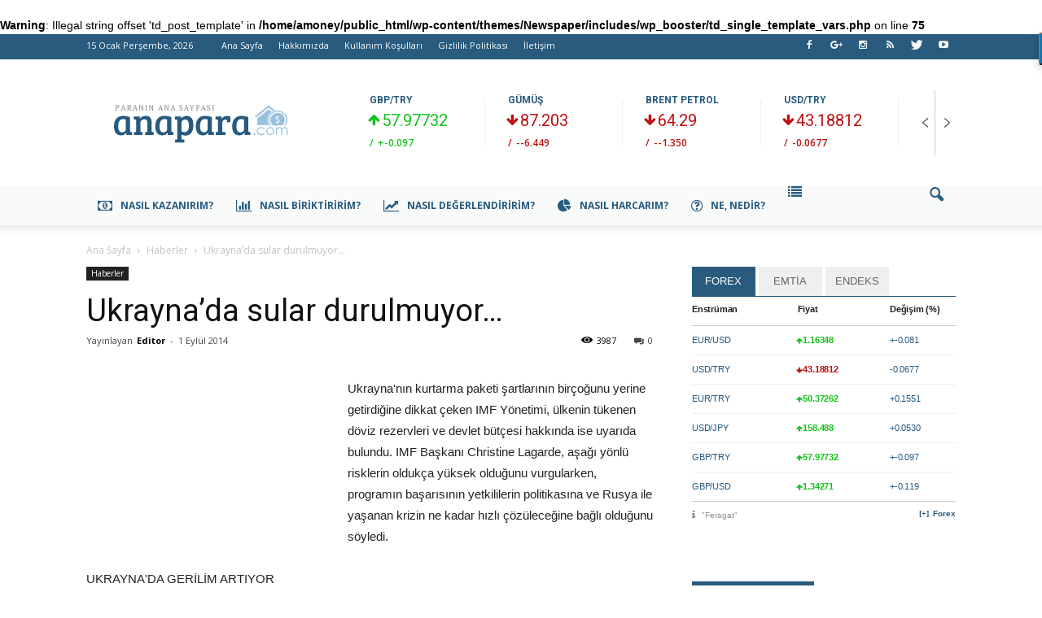

--- FILE ---
content_type: text/html; charset=UTF-8
request_url: http://anapara.com/ukraynada-sular-durulmuyor/
body_size: 40419
content:
<head/><br/>
<b>Warning</b>:  Illegal string offset 'td_post_template' in <b>/home/amoney/public_html/wp-content/themes/Newspaper/includes/wp_booster/td_single_template_vars.php</b> on line <b>75</b><br/>
<!doctype html >
<!--[if IE 8]>    <html class="ie8" lang="en"> <![endif]-->
<!--[if IE 9]>    <html class="ie9" lang="en"> <![endif]-->
<!--[if gt IE 8]><!--> <html lang="tr"> <!--<![endif]-->
<head>
    <title>Ukrayna&#8217;da sular durulmuyor&#8230; | anapara.com</title>
    <meta charset="UTF-8"/>
    <meta name="viewport" content="width=device-width, initial-scale=1.0">
    <link rel="pingback" href="http://anapara.com/xmlrpc.php"/>
	<meta name="yandex-verification" content="0784b4a9bdd4b06c"/>
    <meta name="msvalidate.01" content="E770B1C18E78C0DC2A885D61332C9BE7"/><meta name="ahrefs-site-verification" content="4d1c9ebd903a4c2b9c79b7f3c871468584136bcd300b3c55a35d9cd574f4c204">
	<link rel="alternate" hreflang="tr" href="https://anapara.com/ukraynada-sular-durulmuyor/"/>

    <meta name='robots' content='max-image-preview:large'/>
<meta property="og:image" content="http://anapara.com/wp-content/uploads/2016/01/IMF.jpeg"/><meta name="author" content="Editor">
<link rel="icon" type="image/png" href="https://www.anapara.com/wp-content/uploads/2016/09/favicon-16x16.png"><link rel='dns-prefetch' href='//fonts.googleapis.com'/>
<link rel='dns-prefetch' href='//s.w.org'/>
<link rel="alternate" type="application/rss+xml" title="anapara.com &raquo; beslemesi" href="http://anapara.com/feed/"/>
<link rel="alternate" type="application/rss+xml" title="anapara.com &raquo; yorum beslemesi" href="http://anapara.com/comments/feed/"/>
<link rel="alternate" type="application/rss+xml" title="anapara.com &raquo; Ukrayna&#8217;da sular durulmuyor&#8230; yorum beslemesi" href="http://anapara.com/ukraynada-sular-durulmuyor/feed/"/>
<script type="text/javascript">window._wpemojiSettings={"baseUrl":"https:\/\/s.w.org\/images\/core\/emoji\/13.1.0\/72x72\/","ext":".png","svgUrl":"https:\/\/s.w.org\/images\/core\/emoji\/13.1.0\/svg\/","svgExt":".svg","source":{"concatemoji":"http:\/\/anapara.com\/wp-includes\/js\/wp-emoji-release.min.js?ver=5.9.12"}};!function(e,a,t){var n,r,o,i=a.createElement("canvas"),p=i.getContext&&i.getContext("2d");function s(e,t){var a=String.fromCharCode;p.clearRect(0,0,i.width,i.height),p.fillText(a.apply(this,e),0,0);e=i.toDataURL();return p.clearRect(0,0,i.width,i.height),p.fillText(a.apply(this,t),0,0),e===i.toDataURL()}function c(e){var t=a.createElement("script");t.src=e,t.defer=t.type="text/javascript",a.getElementsByTagName("head")[0].appendChild(t)}for(o=Array("flag","emoji"),t.supports={everything:!0,everythingExceptFlag:!0},r=0;r<o.length;r++)t.supports[o[r]]=function(e){if(!p||!p.fillText)return!1;switch(p.textBaseline="top",p.font="600 32px Arial",e){case"flag":return s([127987,65039,8205,9895,65039],[127987,65039,8203,9895,65039])?!1:!s([55356,56826,55356,56819],[55356,56826,8203,55356,56819])&&!s([55356,57332,56128,56423,56128,56418,56128,56421,56128,56430,56128,56423,56128,56447],[55356,57332,8203,56128,56423,8203,56128,56418,8203,56128,56421,8203,56128,56430,8203,56128,56423,8203,56128,56447]);case"emoji":return!s([10084,65039,8205,55357,56613],[10084,65039,8203,55357,56613])}return!1}(o[r]),t.supports.everything=t.supports.everything&&t.supports[o[r]],"flag"!==o[r]&&(t.supports.everythingExceptFlag=t.supports.everythingExceptFlag&&t.supports[o[r]]);t.supports.everythingExceptFlag=t.supports.everythingExceptFlag&&!t.supports.flag,t.DOMReady=!1,t.readyCallback=function(){t.DOMReady=!0},t.supports.everything||(n=function(){t.readyCallback()},a.addEventListener?(a.addEventListener("DOMContentLoaded",n,!1),e.addEventListener("load",n,!1)):(e.attachEvent("onload",n),a.attachEvent("onreadystatechange",function(){"complete"===a.readyState&&t.readyCallback()})),(n=t.source||{}).concatemoji?c(n.concatemoji):n.wpemoji&&n.twemoji&&(c(n.twemoji),c(n.wpemoji)))}(window,document,window._wpemojiSettings);</script>
<style type="text/css">img.wp-smiley,img.emoji{display:inline!important;border:none!important;box-shadow:none!important;height:1em!important;width:1em!important;margin:0 .07em!important;vertical-align:-.1em!important;background:none!important;padding:0!important}</style>
	<link rel='stylesheet' id='wp-block-library-group-css' href='http://anapara.com/wp-content/plugins/bwp-minify/min/?f=wp-includes/css/dist/block-library/style.min.css,wp-content/plugins/font-awesome-4-menus/css/font-awesome.min.css,wp-content/themes/Newspaper/custom.css,wp-content/plugins/js_composer/assets/css/js_composer.min.css,wp-content/themes/Newspaper/style.css&#038;ver=21122016v2' type='text/css' media='all'/>
<link crossorigin="anonymous" rel='stylesheet' id='google_font_open_sans-css' href="https://fonts.googleapis.com/css?family=Open+Sans%3A300italic%2C400italic%2C600italic%2C400%2C600%2C700&#038;ver=5.9.12" type='text/css' media='all' />
<link crossorigin="anonymous" rel='stylesheet' id='google_font_roboto-css' href="https://fonts.googleapis.com/css?family=Roboto%3A500%2C400italic%2C700%2C900%2C500italic%2C400%2C300&#038;ver=5.9.12" type='text/css' media='all' />
<link rel="https://api.w.org/" href="http://anapara.com/wp-json/"/><link rel="alternate" type="application/json" href="http://anapara.com/wp-json/wp/v2/posts/4707"/><link rel="EditURI" type="application/rsd+xml" title="RSD" href="http://anapara.com/xmlrpc.php?rsd"/>
<link rel="wlwmanifest" type="application/wlwmanifest+xml" href="http://anapara.com/wp-includes/wlwmanifest.xml"/> 
<meta name="generator" content="WordPress 5.9.12"/>
<link rel="canonical" href="http://anapara.com/ukraynada-sular-durulmuyor/"/>
<link rel='shortlink' href='http://anapara.com/?p=4707'/>
<link rel="alternate" type="application/json+oembed" href="http://anapara.com/wp-json/oembed/1.0/embed?url=http%3A%2F%2Fanapara.com%2Fukraynada-sular-durulmuyor%2F"/>
<link rel="alternate" type="text/xml+oembed" href="http://anapara.com/wp-json/oembed/1.0/embed?url=http%3A%2F%2Fanapara.com%2Fukraynada-sular-durulmuyor%2F&#038;format=xml"/>
<!--[if lt IE 9]><script src="http://html5shim.googlecode.com/svn/trunk/html5.js"></script><![endif]-->
    <meta name="generator" content="Powered by Visual Composer - drag and drop page builder for WordPress."/>
<!--[if lte IE 9]><link rel="stylesheet" type="text/css" href="http://anapara.com/wp-content/plugins/js_composer/assets/css/vc_lte_ie9.min.css" media="screen"><![endif]--><!--[if IE  8]><link rel="stylesheet" type="text/css" href="http://anapara.com/wp-content/plugins/js_composer/assets/css/vc-ie8.min.css" media="screen"><![endif]-->      <meta name="onesignal" content="wordpress-plugin"/>
            <script>window.OneSignal=window.OneSignal||[];OneSignal.push(function(){OneSignal.SERVICE_WORKER_UPDATER_PATH="OneSignalSDKUpdaterWorker.js.php";OneSignal.SERVICE_WORKER_PATH="OneSignalSDKWorker.js.php";OneSignal.SERVICE_WORKER_PARAM={scope:"/"};OneSignal.setDefaultNotificationUrl("http://anapara.com");var oneSignal_options={};window._oneSignalInitOptions=oneSignal_options;oneSignal_options['wordpress']=true;oneSignal_options['appId']='d2561673-441b-41c8-ba32-609bc5ed0a26';oneSignal_options['allowLocalhostAsSecureOrigin']=true;oneSignal_options['welcomeNotification']={};oneSignal_options['welcomeNotification']['title']="anapara.com";oneSignal_options['welcomeNotification']['message']="Bildirim servisine kayıt olduğunuz için teşekkürler. Bizi twitter&#039;da da takip edebilirsiniz. Tıklayın, takip edin.";oneSignal_options['welcomeNotification']['url']="https://twitter.com/anaparacom";oneSignal_options['path']="https://anapara.com/wp-content/plugins/onesignal-free-web-push-notifications/sdk_files/";oneSignal_options['safari_web_id']="web.onesignal.auto.52db6e33-5c43-4c7e-8893-c04dfe7146e4";oneSignal_options['promptOptions']={};oneSignal_options['notifyButton']={};oneSignal_options['notifyButton']['enable']=true;oneSignal_options['notifyButton']['position']='bottom-left';oneSignal_options['notifyButton']['theme']='inverse';oneSignal_options['notifyButton']['size']='large';oneSignal_options['notifyButton']['showCredit']=true;oneSignal_options['notifyButton']['text']={};oneSignal_options['notifyButton']['text']['tip.state.unsubscribed']='Bildirim servisine ücretsiz kayıt olun.';oneSignal_options['notifyButton']['text']['tip.state.subscribed']='Bildirim almak istemiyor musunuz?';oneSignal_options['notifyButton']['text']['message.action.subscribed']='Kayıt olduğunuz için teşekkürler.';oneSignal_options['notifyButton']['text']['message.action.resubscribed']='Tekrar kayıt olduğunuz için teşekkürler.';oneSignal_options['notifyButton']['text']['message.action.unsubscribed']='Bildirim servisinden çıkış yaptınız.';oneSignal_options['notifyButton']['text']['dialog.main.title']='anapara.com Bildirim Servisi';oneSignal_options['notifyButton']['text']['dialog.main.button.subscribe']='Tıklayın, ücretsiz abone olun.';oneSignal_options['notifyButton']['text']['dialog.main.button.unsubscribe']='Bildirim servisinden çıkış yapın.';OneSignal.init(window._oneSignalInitOptions);OneSignal.showSlidedownPrompt();});function documentInitOneSignal(){var oneSignal_elements=document.getElementsByClassName("OneSignal-prompt");var oneSignalLinkClickHandler=function(event){OneSignal.push(['registerForPushNotifications']);event.preventDefault();};for(var i=0;i<oneSignal_elements.length;i++)oneSignal_elements[i].addEventListener('click',oneSignalLinkClickHandler,false);}if(document.readyState==='complete'){documentInitOneSignal();}else{window.addEventListener("load",function(event){documentInitOneSignal();});}</script>
<link rel="amphtml" href="http://anapara.com/ukraynada-sular-durulmuyor/amp/">
<!-- JS generated by theme -->

<script>var tdBlocksArray=[];function tdBlock(){this.id='';this.block_type=1;this.atts='';this.td_column_number='';this.td_current_page=1;this.post_count=0;this.found_posts=0;this.max_num_pages=0;this.td_filter_value='';this.is_ajax_running=false;this.td_user_action='';this.header_color='';this.ajax_pagination_infinite_stop='';}(function(){var htmlTag=document.getElementsByTagName("html")[0];if(navigator.userAgent.indexOf("MSIE 10.0")>-1){htmlTag.className+=' ie10';}if(!!navigator.userAgent.match(/Trident.*rv\:11\./)){htmlTag.className+=' ie11';}if(/(iPad|iPhone|iPod)/g.test(navigator.userAgent)){htmlTag.className+=' td-md-is-ios';}var user_agent=navigator.userAgent.toLowerCase();if(user_agent.indexOf("android")>-1){htmlTag.className+=' td-md-is-android';}if(-1!==navigator.userAgent.indexOf('Mac OS X')){htmlTag.className+=' td-md-is-os-x';}if(/chrom(e|ium)/.test(navigator.userAgent.toLowerCase())){htmlTag.className+=' td-md-is-chrome';}if(-1!==navigator.userAgent.indexOf('Firefox')){htmlTag.className+=' td-md-is-firefox';}if(-1!==navigator.userAgent.indexOf('Safari')&&-1===navigator.userAgent.indexOf('Chrome')){htmlTag.className+=' td-md-is-safari';}if(-1!==navigator.userAgent.indexOf('IEMobile')){htmlTag.className+=' td-md-is-iemobile';}})();var tdLocalCache={};(function(){"use strict";tdLocalCache={data:{},remove:function(resource_id){delete tdLocalCache.data[resource_id];},exist:function(resource_id){return tdLocalCache.data.hasOwnProperty(resource_id)&&tdLocalCache.data[resource_id]!==null;},get:function(resource_id){return tdLocalCache.data[resource_id];},set:function(resource_id,cachedData){tdLocalCache.remove(resource_id);tdLocalCache.data[resource_id]=cachedData;}};})();var td_viewport_interval_list=[{"limitBottom":767,"sidebarWidth":228},{"limitBottom":1018,"sidebarWidth":300},{"limitBottom":1140,"sidebarWidth":324}];var td_animation_stack_effect="type0";var tds_animation_stack=true;var td_animation_stack_specific_selectors=".entry-thumb, img";var td_animation_stack_general_selectors=".td-animation-stack img, .post img";var td_ajax_url="http:\/\/anapara.com\/wp-admin\/admin-ajax.php?td_theme_name=Newspaper&v=7.5";var td_get_template_directory_uri="http:\/\/anapara.com\/wp-content\/themes\/Newspaper";var tds_snap_menu="";var tds_logo_on_sticky="";var tds_header_style="";var td_please_wait="L\u00fctfen Bekleyin...";var td_email_user_pass_incorrect="Kullan\u0131c\u0131 ad\u0131 veya \u015fifre yanl\u0131\u015f!";var td_email_user_incorrect="Email veya kullan\u0131c\u0131 ad\u0131 yanl\u0131\u015f!";var td_email_incorrect="Email yanl\u0131\u015f!";var tds_more_articles_on_post_enable="show";var tds_more_articles_on_post_time_to_wait="3";var tds_more_articles_on_post_pages_distance_from_top=0;var tds_theme_color_site_wide="#285b7e";var tds_smart_sidebar="enabled";var tdThemeName="Newspaper";var td_magnific_popup_translation_tPrev="\u00d6nceki (Sol ok tu\u015fu)";var td_magnific_popup_translation_tNext="Sonraki (Sa\u011f ok tu\u015fu)";var td_magnific_popup_translation_tCounter="%curr% \/ %total%";var td_magnific_popup_translation_ajax_tError="%url% linkindeki i\u00e7erik y\u00fcklenemedi.";var td_magnific_popup_translation_image_tError="G\u00f6r\u00fcnt\u00fc #% curr% y\u00fcklenemedi.";var td_ad_background_click_link="";var td_ad_background_click_target="";</script>


<!-- Header style compiled by theme -->

<style>.td-header-wrap .black-menu .sf-menu>.current-menu-item>a,.td-header-wrap .black-menu .sf-menu>.current-menu-ancestor>a,.td-header-wrap .black-menu .sf-menu>.current-category-ancestor>a,.td-header-wrap .black-menu .sf-menu>li>a:hover,.td-header-wrap .black-menu .sf-menu>.sfHover>a,.td-header-style-12 .td-header-menu-wrap-full,.sf-menu>.current-menu-item>a:after,.sf-menu>.current-menu-ancestor>a:after,.sf-menu>.current-category-ancestor>a:after,.sf-menu>li:hover>a:after,.sf-menu>.sfHover>a:after,.sf-menu ul .td-menu-item>a:hover,.sf-menu ul .sfHover>a,.sf-menu ul .current-menu-ancestor>a,.sf-menu ul .current-category-ancestor>a,.sf-menu ul .current-menu-item>a,.td-header-style-12 .td-affix,.header-search-wrap .td-drop-down-search:after,.header-search-wrap .td-drop-down-search .btn:hover,input[type="submit"]:hover,.td-read-more a,.td-post-category:hover,.td-grid-style-1.td-hover-1 .td-big-grid-post:hover .td-post-category,.td-grid-style-5.td-hover-1 .td-big-grid-post:hover .td-post-category,.td_top_authors .td-active .td-author-post-count,.td_top_authors .td-active .td-author-comments-count,.td_top_authors .td_mod_wrap:hover .td-author-post-count,.td_top_authors .td_mod_wrap:hover .td-author-comments-count,.td-404-sub-sub-title a:hover,.td-search-form-widget .wpb_button:hover,.td-rating-bar-wrap div,.td_category_template_3 .td-current-sub-category,.dropcap,.td_wrapper_video_playlist .td_video_controls_playlist_wrapper,.wpb_default,.wpb_default:hover,.td-left-smart-list:hover,.td-right-smart-list:hover,.woocommerce-checkout .woocommerce input.button:hover,.woocommerce-page .woocommerce a.button:hover,.woocommerce-account div.woocommerce .button:hover,#bbpress-forums button:hover,.bbp_widget_login .button:hover,.td-footer-wrapper .td-post-category,.td-footer-wrapper .widget_product_search input[type="submit"]:hover,.woocommerce .product a.button:hover,.woocommerce .product #respond input#submit:hover,.woocommerce .checkout input#place_order:hover,.woocommerce .woocommerce.widget .button:hover,.single-product .product .summary .cart .button:hover,.woocommerce-cart .woocommerce table.cart .button:hover,.woocommerce-cart .woocommerce .shipping-calculator-form .button:hover,.td-next-prev-wrap a:hover,.td-load-more-wrap a:hover,.td-post-small-box a:hover,.page-nav .current,.page-nav:first-child>div,.td_category_template_8 .td-category-header .td-category a.td-current-sub-category,.td_category_template_4 .td-category-siblings .td-category a:hover,#bbpress-forums .bbp-pagination .current,#bbpress-forums #bbp-single-user-details #bbp-user-navigation li.current a,.td-theme-slider:hover .slide-meta-cat a,a.vc_btn-black:hover,.td-trending-now-wrapper:hover .td-trending-now-title,.td-scroll-up,.td-smart-list-button:hover,.td-weather-information:before,.td-weather-week:before,.td_block_exchange .td-exchange-header:before,.td_block_big_grid_9.td-grid-style-1 .td-post-category,.td_block_big_grid_9.td-grid-style-5 .td-post-category,.td-grid-style-6.td-hover-1 .td-module-thumb:after{background-color:#285b7e}.woocommerce .woocommerce-message .button:hover,.woocommerce .woocommerce-error .button:hover,.woocommerce .woocommerce-info .button:hover{background-color:#285b7e!important}.woocommerce .product .onsale,.woocommerce.widget .ui-slider .ui-slider-handle{background:none #285b7e}.woocommerce.widget.widget_layered_nav_filters ul li a{background:none repeat scroll 0 0 #285b7e!important}a,cite a:hover,.td_mega_menu_sub_cats .cur-sub-cat,.td-mega-span h3 a:hover,.td_mod_mega_menu:hover .entry-title a,.header-search-wrap .result-msg a:hover,.top-header-menu li a:hover,.top-header-menu .current-menu-item>a,.top-header-menu .current-menu-ancestor>a,.top-header-menu .current-category-ancestor>a,.td-social-icon-wrap>a:hover,.td-header-sp-top-widget .td-social-icon-wrap a:hover,.td-page-content blockquote p,.td-post-content blockquote p,.mce-content-body blockquote p,.comment-content blockquote p,.wpb_text_column blockquote p,.td_block_text_with_title blockquote p,.td_module_wrap:hover .entry-title a,.td-subcat-filter .td-subcat-list a:hover,.td-subcat-filter .td-subcat-dropdown a:hover,.td_quote_on_blocks,.dropcap2,.dropcap3,.td_top_authors .td-active .td-authors-name a,.td_top_authors .td_mod_wrap:hover .td-authors-name a,.td-post-next-prev-content a:hover,.author-box-wrap .td-author-social a:hover,.td-author-name a:hover,.td-author-url a:hover,.td_mod_related_posts:hover h3>a,.td-post-template-11 .td-related-title .td-related-left:hover,.td-post-template-11 .td-related-title .td-related-right:hover,.td-post-template-11 .td-related-title .td-cur-simple-item,.td-post-template-11 .td_block_related_posts .td-next-prev-wrap a:hover,.comment-reply-link:hover,.logged-in-as a:hover,#cancel-comment-reply-link:hover,.td-search-query,.td-category-header .td-pulldown-category-filter-link:hover,.td-category-siblings .td-subcat-dropdown a:hover,.td-category-siblings .td-subcat-dropdown a.td-current-sub-category,.widget a:hover,.widget_calendar tfoot a:hover,.woocommerce a.added_to_cart:hover,#bbpress-forums li.bbp-header .bbp-reply-content span a:hover,#bbpress-forums .bbp-forum-freshness a:hover,#bbpress-forums .bbp-topic-freshness a:hover,#bbpress-forums .bbp-forums-list li a:hover,#bbpress-forums .bbp-forum-title:hover,#bbpress-forums .bbp-topic-permalink:hover,#bbpress-forums .bbp-topic-started-by a:hover,#bbpress-forums .bbp-topic-started-in a:hover,#bbpress-forums .bbp-body .super-sticky li.bbp-topic-title .bbp-topic-permalink,#bbpress-forums .bbp-body .sticky li.bbp-topic-title .bbp-topic-permalink,.widget_display_replies .bbp-author-name,.widget_display_topics .bbp-author-name,.footer-text-wrap .footer-email-wrap a,.td-subfooter-menu li a:hover,.footer-social-wrap a:hover,a.vc_btn-black:hover,.td-smart-list-dropdown-wrap .td-smart-list-button:hover,.td_module_17 .td-read-more a:hover,.td_module_18 .td-read-more a:hover,.td_module_19 .td-post-author-name a:hover,.td-instagram-user a{color:#285b7e}a.vc_btn-black.vc_btn_square_outlined:hover,a.vc_btn-black.vc_btn_outlined:hover,.td-mega-menu-page .wpb_content_element ul li a:hover{color:#285b7e!important}.td-next-prev-wrap a:hover,.td-load-more-wrap a:hover,.td-post-small-box a:hover,.page-nav .current,.page-nav:first-child>div,.td_category_template_8 .td-category-header .td-category a.td-current-sub-category,.td_category_template_4 .td-category-siblings .td-category a:hover,#bbpress-forums .bbp-pagination .current,.post .td_quote_box,.page .td_quote_box,a.vc_btn-black:hover{border-color:#285b7e}.td_wrapper_video_playlist .td_video_currently_playing:after{border-color:#285b7e!important}.header-search-wrap .td-drop-down-search:before{border-color:transparent transparent #285b7e transparent}.block-title>span,.block-title>a,.block-title>label,.widgettitle,.widgettitle:after,.td-trending-now-title,.td-trending-now-wrapper:hover .td-trending-now-title,.wpb_tabs li.ui-tabs-active a,.wpb_tabs li:hover a,.vc_tta-container .vc_tta-color-grey.vc_tta-tabs-position-top.vc_tta-style-classic .vc_tta-tabs-container .vc_tta-tab.vc_active>a,.vc_tta-container .vc_tta-color-grey.vc_tta-tabs-position-top.vc_tta-style-classic .vc_tta-tabs-container .vc_tta-tab:hover>a,.td-related-title .td-cur-simple-item,.woocommerce .product .products h2,.td-subcat-filter .td-subcat-dropdown:hover .td-subcat-more{background-color:#285b7e}.woocommerce div.product .woocommerce-tabs ul.tabs li.active{background-color:#285b7e!important}.block-title,.td-related-title,.wpb_tabs .wpb_tabs_nav,.vc_tta-container .vc_tta-color-grey.vc_tta-tabs-position-top.vc_tta-style-classic .vc_tta-tabs-container,.woocommerce div.product .woocommerce-tabs ul.tabs:before{border-color:#285b7e}.td_block_wrap .td-subcat-item .td-cur-simple-item{color:#285b7e}.td-grid-style-4 .entry-title{background-color:rgba(40,91,126,.7)}.td-header-wrap .td-header-top-menu-full,.td-header-wrap .top-header-menu .sub-menu{background-color:#285b7e}.td-header-style-8 .td-header-top-menu-full{background-color:transparent}.td-header-style-8 .td-header-top-menu-full .td-header-top-menu{background-color:#285b7e;padding-left:15px;padding-right:15px}.td-header-wrap .td-header-top-menu-full .td-header-top-menu,.td-header-wrap .td-header-top-menu-full{border-bottom:none}.td-header-top-menu,.td-header-top-menu a,.td-header-wrap .td-header-top-menu-full .td-header-top-menu,.td-header-wrap .td-header-top-menu-full a,.td-header-style-8 .td-header-top-menu,.td-header-style-8 .td-header-top-menu a{color:#f9fbfb}.top-header-menu .current-menu-item>a,.top-header-menu .current-menu-ancestor>a,.top-header-menu .current-category-ancestor>a,.top-header-menu li a:hover{color:#f9fbfb}.td-header-wrap .td-header-sp-top-widget .td-icon-font{color:#f9fbfb}.td-header-wrap .td-header-sp-top-widget i.td-icon-font:hover{color:#70a7da}.td-header-wrap .td-header-menu-wrap-full,.sf-menu>.current-menu-ancestor>a,.sf-menu>.current-category-ancestor>a,.td-header-menu-wrap.td-affix,.td-header-style-3 .td-header-main-menu,.td-header-style-3 .td-affix .td-header-main-menu,.td-header-style-4 .td-header-main-menu,.td-header-style-4 .td-affix .td-header-main-menu,.td-header-style-8 .td-header-menu-wrap.td-affix,.td-header-style-8 .td-header-top-menu-full{background-color:#f9fbfb}.td-boxed-layout .td-header-style-3 .td-header-menu-wrap,.td-boxed-layout .td-header-style-4 .td-header-menu-wrap{background-color:#f9fbfb!important}@media (min-width:1019px){.td-header-style-1 .td-header-sp-recs,.td-header-style-1 .td-header-sp-logo{margin-bottom:28px}}@media (min-width:768px) and (max-width:1018px){.td-header-style-1 .td-header-sp-recs,.td-header-style-1 .td-header-sp-logo{margin-bottom:14px}}.td-header-style-7 .td-header-top-menu{border-bottom:none}.td-header-wrap .td-header-menu-wrap .sf-menu>li>a,.td-header-wrap .header-search-wrap .td-icon-search{color:#285b7e}@media (max-width:767px){body .td-header-wrap .td-header-main-menu{background-color:#285b7e!important}}.td-menu-background:before,.td-search-background:before{background:#73c7e3;background:-moz-linear-gradient(top,#73c7e3 0%,#285b7e 100%);background:-webkit-gradient(left top,left bottom,color-stop(0%,#73c7e3),color-stop(100%,#285b7e));background:-webkit-linear-gradient(top,#73c7e3 0%,#285b7e 100%);background: -o-linear-gradient(top, #73c7e3 0%, @mobileu_gradient_two_mob 100%);background:-ms-linear-gradient(top,#73c7e3 0%,#285b7e 100%);background:linear-gradient(to bottom,#73c7e3 0%,#285b7e 100%);filter: progid:DXImageTransform.Microsoft.gradient( startColorstr='#73c7e3', endColorstr='#285b7e', GradientType=0 )}.td-mobile-content .current-menu-item>a,.td-mobile-content .current-menu-ancestor>a,.td-mobile-content .current-category-ancestor>a,#td-mobile-nav .td-menu-login-section a:hover,#td-mobile-nav .td-register-section a:hover,#td-mobile-nav .td-menu-socials-wrap a:hover i,.td-search-close a:hover i{color:#285b7e}.td-header-wrap .td-logo-text-container .td-logo-text{color:#336385}.td-footer-wrapper{background-color:#336385}.td-footer-wrapper,.td-footer-wrapper a,.td-footer-wrapper .block-title a,.td-footer-wrapper .block-title span,.td-footer-wrapper .block-title label,.td-footer-wrapper .td-excerpt,.td-footer-wrapper .td-post-author-name span,.td-footer-wrapper .td-post-date,.td-footer-wrapper .td-social-style3 .td_social_type a,.td-footer-wrapper .td-social-style3,.td-footer-wrapper .td-social-style4 .td_social_type a,.td-footer-wrapper .td-social-style4,.td-footer-wrapper .td-social-style9,.td-footer-wrapper .td-social-style10,.td-footer-wrapper .td-social-style2 .td_social_type a,.td-footer-wrapper .td-social-style8 .td_social_type a,.td-footer-wrapper .td-social-style2 .td_social_type,.td-footer-wrapper .td-social-style8 .td_social_type,.td-footer-template-13 .td-social-name{color:#f9fbfb}.td-footer-wrapper .widget_calendar th,.td-footer-wrapper .widget_calendar td,.td-footer-wrapper .td-social-style2 .td_social_type .td-social-box,.td-footer-wrapper .td-social-style8 .td_social_type .td-social-box,.td-social-style-2 .td-icon-font:after{border-color:#f9fbfb}.td-footer-wrapper .td-module-comments a,.td-footer-wrapper .td-post-category,.td-footer-wrapper .td-slide-meta .td-post-author-name span,.td-footer-wrapper .td-slide-meta .td-post-date{color:#fff}.td-footer-bottom-full .td-container::before{background-color:rgba(249,251,251,.1)}.td-footer-wrapper .block-title>span,.td-footer-wrapper .block-title>a,.td-footer-wrapper .widgettitle{color:#f9fbfb}.td-sub-footer-container{background-color:#285b7e}.td-sub-footer-container,.td-subfooter-menu li a{color:#f9fbfb}.td-subfooter-menu li a:hover{color:#70a7da}ul.sf-menu>.td-menu-item>a{font-size:12px}</style>

      <!-- Google Tag Manager -->

        <noscript><iframe src="//www.googletagmanager.com/ns.html?id=GTM-N9NFZ3" height="0" width="0" style="display:none;visibility:hidden"></iframe></noscript>

        <script>(function(w,d,s,l,i){w[l]=w[l]||[];w[l].push({'gtm.start':new Date().getTime(),event:'gtm.js'});var f=d.getElementsByTagName(s)[0],j=d.createElement(s),dl=l!='dataLayer'?'&l='+l:'';j.async=true;j.src='//www.googletagmanager.com/gtm.js?id='+i+dl;f.parentNode.insertBefore(j,f);})(window,document,'script','dataLayer','GTM-N9NFZ3');</script>

        <!-- End Google Tag Manager -->


<script src="//load.sumome.com/" data-sumo-site-id="863dddcd3b18056a0229e94952dd2e4dad0ded138e81f3387c50ff7f5be8044a" async="async"></script>

        <script type="text/javascript">(function(i,s,o,g,r,a,m){i['GoogleAnalyticsObject']=r;i[r]=i[r]||function(){(i[r].q=i[r].q||[]).push(arguments)},i[r].l=1*new Date();a=s.createElement(o),m=s.getElementsByTagName(o)[0];a.async=1;a.src=g;m.parentNode.insertBefore(a,m)})(window,document,'script','//www.google-analytics.com/analytics.js','ga');ga('create','UA-53725885-1','auto');ga('send','pageview');</script>



<!-- Yandex.Metrika counter -->
<script type="text/javascript">(function(d,w,c){(w[c]=w[c]||[]).push(function(){try{w.yaCounter40602045=new Ya.Metrika({id:40602045,clickmap:true,trackLinks:true,accurateTrackBounce:true,webvisor:true,trackHash:true});}catch(e){}});var n=d.getElementsByTagName("script")[0],s=d.createElement("script"),f=function(){n.parentNode.insertBefore(s,n);};s.type="text/javascript";s.async=true;s.src="https://mc.yandex.ru/metrika/watch.js";if(w.opera=="[object Opera]"){d.addEventListener("DOMContentLoaded",f,false);}else{f();}})(document,window,"yandex_metrika_callbacks");</script>
<noscript><div><img src="https://mc.yandex.ru/watch/40602045" style="position:absolute; left:-9999px;" alt=""/></div></noscript>
<!-- /Yandex.Metrika counter --><noscript><style type="text/css">.wpb_animate_when_almost_visible{opacity:1}</style></noscript>

</head>

<body class="post-template-default single single-post postid-4707 single-format-standard ukraynada-sular-durulmuyor single_template_1 wpb-js-composer js-comp-ver-4.12.1 vc_responsive td-animation-stack-type0 td-full-layout" itemscope="itemscope" itemtype="http://schema.org/WebPage">

        <div class="td-scroll-up"><i class="td-icon-menu-up"></i></div>
    
    <div class="td-menu-background"></div>
<div id="td-mobile-nav">
    <div class="td-mobile-container">
        <!-- mobile menu top section -->
        <div class="td-menu-socials-wrap">
            <!-- socials -->
            <div class="td-menu-socials">
                
        <span class="td-social-icon-wrap">
            <a target="_blank" href="https://www.facebook.com/anaparacom" title="Facebook">
                <i class="td-icon-font td-icon-facebook"></i>
            </a>
        </span>
        <span class="td-social-icon-wrap">
            <a target="_blank" href="https://plus.google.com/+Anaparacom" title="Google+">
                <i class="td-icon-font td-icon-googleplus"></i>
            </a>
        </span>
        <span class="td-social-icon-wrap">
            <a target="_blank" href="https://www.instagram.com/anaparacom/" title="Instagram">
                <i class="td-icon-font td-icon-instagram"></i>
            </a>
        </span>
        <span class="td-social-icon-wrap">
            <a target="_blank" href="https://anapara.com/feed/" title="RSS">
                <i class="td-icon-font td-icon-rss"></i>
            </a>
        </span>
        <span class="td-social-icon-wrap">
            <a target="_blank" href="https://twitter.com/anaparacom" title="Twitter">
                <i class="td-icon-font td-icon-twitter"></i>
            </a>
        </span>
        <span class="td-social-icon-wrap">
            <a target="_blank" href="https://www.youtube.com/anaparacom" title="Youtube">
                <i class="td-icon-font td-icon-youtube"></i>
            </a>
        </span>            </div>
            <!-- close button -->
            <div class="td-mobile-close">
                <a href="#"><i class="td-icon-close-mobile"></i></a>
            </div>
        </div>

        <!-- login section -->
        
        <!-- menu section -->
        <div class="td-mobile-content">
            <div class="menu-header-category-menu-main-container"><ul id="menu-header-category-menu-main" class="td-mobile-main-menu"><li id="menu-item-150" class="menu-item menu-item-type-taxonomy menu-item-object-category menu-item-first menu-item-150"><a href="http://anapara.com/kategori/para-kazanma/"><i class="fa fa-money"></i>Nasıl Kazanırım?</a></li>
<li id="menu-item-153" class="menu-item menu-item-type-taxonomy menu-item-object-category menu-item-153"><a href="http://anapara.com/kategori/para-biriktirme/"><i class="fa fa-bar-chart"></i>Nasıl Biriktiririm?</a></li>
<li id="menu-item-154" class="menu-item menu-item-type-taxonomy menu-item-object-category menu-item-154"><a href="http://anapara.com/kategori/para-degerlendirme/"><i class="fa fa-line-chart"></i>Nasıl Değerlendiririm?</a></li>
<li id="menu-item-151" class="menu-item menu-item-type-taxonomy menu-item-object-category menu-item-151"><a href="http://anapara.com/kategori/para-harcama/"><i class="fa fa-pie-chart"></i>Nasıl Harcarım?</a></li>
<li id="menu-item-155" class="menu-item menu-item-type-taxonomy menu-item-object-category menu-item-155"><a href="http://anapara.com/kategori/ne-nedir/"><i class="fa fa-question-circle-o"></i>Ne, Nedir?</a></li>
<li id="menu-item-182" class="menu-item menu-item-type-custom menu-item-object-custom menu-item-has-children menu-item-182"><a href="#"><i class="fa fa-list"></i><i class="td-icon-menu-right td-element-after"></i></a>
<ul class="sub-menu">
	<li id="menu-item-19567" class="menu-item menu-item-type-post_type menu-item-object-page menu-item-19567"><a href="http://anapara.com/piyasalar/"><i class="fa fa-bar-chart"></i>Piyasalar</a></li>
	<li id="menu-item-156" class="menu-item menu-item-type-taxonomy menu-item-object-category menu-item-156"><a href="http://anapara.com/kategori/videolar/"><i class="fa fa-play-circle"></i>Videolar</a></li>
	<li id="menu-item-184" class="menu-item menu-item-type-taxonomy menu-item-object-category menu-item-184"><a href="http://anapara.com/kategori/makaleler/"><i class="fa fa-file-text"></i>Makaleler</a></li>
</ul>
</li>
</ul></div>        </div>
    </div>

    <!-- register/login section -->
    </div>    <div class="td-search-background"></div>
<div class="td-search-wrap-mob">
	<div class="td-drop-down-search" aria-labelledby="td-header-search-button">
		<form method="get" class="td-search-form" action="http://anapara.com/">
			<!-- close button -->
			<div class="td-search-close">
				<a href="#"><i class="td-icon-close-mobile"></i></a>
			</div>
			<div role="search" class="td-search-input">
				<span>Ara</span>
				<input id="td-header-search-mob" type="text" value="" name="s" autocomplete="off"/>
			</div>
		</form>
		<div id="td-aj-search-mob"></div>
	</div>
</div>    
    
    <div id="td-outer-wrap">
    
        <!--
Header style 1
-->

<div class="td-header-wrap td-header-style-1">

    <div class="td-header-top-menu-full">
        <div class="td-container td-header-row td-header-top-menu">
            
    <div class="top-bar-style-1">
        
<div class="td-header-sp-top-menu">


	        <div class="td_data_time">
            <div>

                15 Ocak Perşembe, 2026
            </div>
        </div>
    <div class="menu-top-container"><ul id="menu-header-top-menu" class="top-header-menu"><li id="menu-item-14572" class="menu-item menu-item-type-post_type menu-item-object-page menu-item-home menu-item-first td-menu-item td-normal-menu menu-item-14572"><a href="http://anapara.com/">Ana Sayfa</a></li>
<li id="menu-item-13513" class="menu-item menu-item-type-post_type menu-item-object-page td-menu-item td-normal-menu menu-item-13513"><a href="http://anapara.com/hakkimizda/">Hakkımızda</a></li>
<li id="menu-item-13512" class="menu-item menu-item-type-post_type menu-item-object-page td-menu-item td-normal-menu menu-item-13512"><a href="http://anapara.com/kullanim-kosullari/">Kullanım Koşulları</a></li>
<li id="menu-item-13511" class="menu-item menu-item-type-post_type menu-item-object-page td-menu-item td-normal-menu menu-item-13511"><a href="http://anapara.com/gizlilik-politikasi/">Gizlilik Politikası</a></li>
<li id="menu-item-13510" class="menu-item menu-item-type-post_type menu-item-object-page td-menu-item td-normal-menu menu-item-13510"><a href="http://anapara.com/iletisim/">İletişim</a></li>
</ul></div></div>
        <div class="td-header-sp-top-widget">
    
        <span class="td-social-icon-wrap">
            <a target="_blank" href="https://www.facebook.com/anaparacom" title="Facebook">
                <i class="td-icon-font td-icon-facebook"></i>
            </a>
        </span>
        <span class="td-social-icon-wrap">
            <a target="_blank" href="https://plus.google.com/+Anaparacom" title="Google+">
                <i class="td-icon-font td-icon-googleplus"></i>
            </a>
        </span>
        <span class="td-social-icon-wrap">
            <a target="_blank" href="https://www.instagram.com/anaparacom/" title="Instagram">
                <i class="td-icon-font td-icon-instagram"></i>
            </a>
        </span>
        <span class="td-social-icon-wrap">
            <a target="_blank" href="https://anapara.com/feed/" title="RSS">
                <i class="td-icon-font td-icon-rss"></i>
            </a>
        </span>
        <span class="td-social-icon-wrap">
            <a target="_blank" href="https://twitter.com/anaparacom" title="Twitter">
                <i class="td-icon-font td-icon-twitter"></i>
            </a>
        </span>
        <span class="td-social-icon-wrap">
            <a target="_blank" href="https://www.youtube.com/anaparacom" title="Youtube">
                <i class="td-icon-font td-icon-youtube"></i>
            </a>
        </span></div>
    </div>

<!-- LOGIN MODAL -->

                <div id="login-form" class="white-popup-block mfp-hide mfp-with-anim">
                    <div class="td-login-wrap">
                        <a href="#" class="td-back-button"><i class="td-icon-modal-back"></i></a>
                        <div id="td-login-div" class="td-login-form-div td-display-block">
                            <div class="td-login-panel-title">Oturum aç</div>
                            <div class="td-login-panel-descr">Hoşgeldiniz! Hesabınızda oturum açın.</div>
                            <div class="td_display_err"></div>
                            <div class="td-login-inputs"><input class="td-login-input" type="text" name="login_email" id="login_email" value="" required><label>kullanıcı adınız</label></div>
	                        <div class="td-login-inputs"><input class="td-login-input" type="password" name="login_pass" id="login_pass" value="" required><label>şifreniz</label></div>
                            <input type="button" name="login_button" id="login_button" class="wpb_button btn td-login-button" value="Login">
                            <div class="td-login-info-text"><a href="#" id="forgot-pass-link">Forgot your password? Get help</a></div>
                            
                        </div>

                        

                         <div id="td-forgot-pass-div" class="td-login-form-div td-display-none">
                            <div class="td-login-panel-title">şifre kurtarma</div>
                            <div class="td-login-panel-descr">Şifrenizi Kurtarın</div>
                            <div class="td_display_err"></div>
                            <div class="td-login-inputs"><input class="td-login-input" type="text" name="forgot_email" id="forgot_email" value="" required><label>E-posta</label></div>
                            <input type="button" name="forgot_button" id="forgot_button" class="wpb_button btn td-login-button" value="Send My Password">
                            <div class="td-login-info-text">Email adresine yeni bir şifre gönderilecek.</div>
                        </div>
                    </div>
                </div>
                        </div>
    </div>

    <div class="td-banner-wrap-full td-logo-wrap-full">
        <div class="td-container td-header-row td-header-header">
            <div class="td-header-sp-logo">
                        <a class="td-main-logo" href="http://anapara.com/">
            <img class="td-retina-data" data-retina="https://www.anapara.com/wp-content/uploads/2016/09/anapara-logo-544x180-300x99.png" src="https://www.anapara.com/wp-content/uploads/2016/09/anapara-logo-272x90.png" alt="anapara.com - Para Kazanma, Yatırım, Tasarruf, Ekonomi ve Piyasalar" title="anapara.com - Para Kazanma, Yatırım, Tasarruf, Ekonomi ve Piyasalar"/>
            <span class="td-visual-hidden">anapara.com</span>
        </a>
                </div>
            <div class="td-header-sp-recs">
                <div class="td-header-rec-wrap">
    <div class="td-a-rec td-a-rec-id-header  "><!--<script src="https://code.jquery.com/jquery-1.12.4.min.js"></script>-->
<script src="https://cdnjs.cloudflare.com/ajax/libs/jquery/1.12.4/jquery.min.js"></script>


<div class="anaparaHeaderCarousel">
    <div class="ahcControl">
        <a href="javascript:void(0);" class="ahcLeft"></a>
        <a href="javascript:void(0);" class="ahcRight"></a>
    </div>
    <div class="ahcContainer">
        <div class="ahcWrap">
                        <div class="ahcItem afpCont afp-u percentRed" afp="GBPTRY"> <div class="ahcPrice"><span class="ahcEnsTitle"><a href="http://anapara.com/sterlin-turk-lirasi-gbptry-paritesi/" title="GBP/TRY">GBP/TRY</a></span><span class="ahcEnsPrice afpLastTrade">9.71398</span><div class="ahcEnsChange"><span class="afpChange"></span><span>/</span><span class="afpPercentChange">--0.129</span></div></div></div>
            <div class="ahcItem afpCont afp-d percentRed" afp="SILVER"> <div class="ahcPrice"><span class="ahcEnsTitle"><a href="http://anapara.com/gumus-xagusd/" title="Gümüş">Gümüş</a></span><span class="ahcEnsPrice afpLastTrade">27.136</span><div class="ahcEnsChange"><span class="afpChange"></span><span>/</span><span class="afpPercentChange">--0.209</span></div></div></div>
            <div class="ahcItem afpCont afp-u percentRed" afp="BRENT_OIL"> <div class="ahcPrice"><span class="ahcEnsTitle"><a href="http://anapara.com/brent-petrol-bcousd/" title="Brent Petrol">Brent Petrol</a></span><span class="ahcEnsPrice afpLastTrade">63.79</span><div class="ahcEnsChange"><span class="afpChange"></span><span>/</span><span class="afpPercentChange">-0.5517</span></div></div></div>
            <div class="ahcItem afpCont afp-u percentRed" afp="USDTRY"> <div class="ahcPrice"><span class="ahcEnsTitle"><a href="http://anapara.com/dolar-turk-lirasi-usdtry-paritesi/" title="USD/TRY">USD/TRY</a></span><span class="ahcEnsPrice afpLastTrade">6.9887</span><div class="ahcEnsChange"><span class="afpChange"></span><span>/</span><span class="afpPercentChange">--0.032</span></div></div></div>
            <div class="ahcItem afpCont afp-d percentGreen" afp="CrudeOIL"> <div class="ahcPrice"><span class="ahcEnsTitle"><a href="http://anapara.com/ham-petrol-wti/" title="Ham Petrol">Ham Petrol</a></span><span class="ahcEnsPrice afpLastTrade">60.42</span><div class="ahcEnsChange"><span class="afpChange"></span><span>/</span><span class="afpPercentChange">+0.3404</span></div></div></div>
            <div class="ahcItem afpCont afp-d percentRed" afp="GOLD"><div class="ahcPrice"><span class="ahcEnsTitle"><a href="http://anapara.com/ons-altin-xauusd/" title="ONS Altın">ONS Altın</a></span><span class="ahcEnsPrice afpLastTrade">1787.54</span><div class="ahcEnsChange"><span class="afpChange"></span><span>/</span><span class="afpPercentChange">--0.416</span></div></div></div>
            <div class="ahcItem afpCont afp-u percentRed" afp="EURTRY"> <div class="ahcPrice"><span class="ahcEnsTitle"><a href="http://anapara.com/euro-turk-lirasi-eurtry-paritesi/" title="EUR/TRY">EUR/TRY</a></span><span class="ahcEnsPrice afpLastTrade">8.4433</span><div class="ahcEnsChange"><span class="afpChange"></span><span>/</span><span class="afpPercentChange">--0.296</span></div></div></div>
            <div class="ahcItem afpCont afp-u percentRed ahcLast" afp="EURUSD"><div class="ahcPrice"><span class="ahcEnsTitle"><a href="http://anapara.com/euro-dolar-eurusd-paritesi/" title="EUR/USD">EUR/USD</a></span><span class="ahcEnsPrice afpLastTrade">1.20746</span><div class="ahcEnsChange"><span class="afpChange"></span><span>/</span><span class="afpPercentChange">--0.297</span></div></div></div>
            <div class="ahcItem ahcPiyasaLink"><a href="http://anapara.com/piyasalar/" title="Piyasalar" class="ahcPiyasalarLink"><span>Piyasalar Ana Sayfası</span></a></div>
        </div>
    </div>
</div>
<style>.anaparaHeaderCarousel{margin:auto;width:100%;position:relative;margin-top:10px!important}.ahcContainer{width:calc(100% - 55px);float:left;overflow:hidden}.ahcWrap{height:80px;overflow:hidden;width:1550px}.ahcItem{height:80px;float:left;box-sizing:border-box;overflow:hidden;width:170px}.ahcEnsChange{display:block;float:left;line-height:10px;margin-top:10px;font-size:12px;font-weight:600}.ahcLast{margin-right:0}.ahcControl a,.ahcControl a:hover,.ahcControl a:visited{text-decoration:none;font-family:Tahoma,sans-serif;font-size:12px;color:#646464;display:block;height:80px;line-height:80px;float:left;width:20px;text-align:center}.ahcControl{float:right}.ahcLeft{margin-right:5px;padding-right:5px;border-right:1px solid #ccc}.ahcLeft:before{content:'\e80c';font-family:'newspaper'}.ahcRight:before{content:'\e80d';font-family:'newspaper'}.ahcPrice{width:90%;margin-left:5%;height:100px;line-height:100px}@media (max-width:767px){.ahcContainer{margin-left:25px}.ahcControl{width:100%;height:1px;position:absolute;left:0}.ahcControl a{position:absolute;top:0;background:#fff;height:80px;line-height:80px}.ahcLeft{left:0;border:0}.ahcRight{right:0}.ahcPrice{margin-left:10%}.td-header-rec-wrap{margin-bottom:10px}}.ahcPrice{vertical-align:top}.ahcPrice span{line-height:25px;height:auto!important;display:block}.ahcEnsTitle{font-family:'Roboto',sans-serif;color:#285b7e;font-size:12px;font-weight:700;text-transform:uppercase}.ahcEnsPrice{font-family:'Roboto',sans-serif;font-size:20px}.percentGreen .ahcEnsChange{color:#12c31b}.percentRed .ahcEnsChange{color:#bc1212}.sidebar_finance_tab{float:left}.hoverGraph{position:absolute;top:35px;right:0;display:none;z-index:20;max-width:600px!important;border:1px solid #ccc}.tabEnsChange:hover img.hoverGraph{max-width:auto!important;display:block;width:250px}.pc .tabEnsItem a{overflow:visible}.ahcWrap .afpLastTrade:before{font-family:FontAwesome;font-size:16px;line-height:23px;vertical-align:middle;height:20px;width:15px;text-align:left;margin-left:-2px;margin-right:2px;margin-top:0;display:block;float:left}.ahcWrap .percentRed .afpLastTrade:before{content:"\f063"}.ahcWrap .percentGreen .afpLastTrade:before{content:"\f062"}.ahcWrap .percentRed .afpLastTrade{color:#bc1212}.ahcWrap .percentGreen .afpLastTrade{color:#12c31b}.ahcEnsChange span{float:left;line-height:10px!important;height:10px;margin-top:0;padding:0;margin-right:5px}.ahcEnsChange{line-height:10px!important;width:100%}.ahcPiyasaLink:before{display:none}.ahcPiyasalarLink{display:block;padding:1px 10px;font-size:12px;font-weight:700;line-height:15px;position:relative;width:100%;height:100%;margin:0}.ahcPiyasalarLink:before{width:50px;content:"\f201";height:50px;font-family:'fontawesome';line-height:30px;text-align:center;float:left;display:block;position:absolute;left:0;bottom:10px;opacity:.2;font-size:30px}.ahcPiyasalarLink span{display:block;max-width:80px;padding-left:5px;margin-top:6px;width:100%;float:none;margin:20px auto;text-align:left;text-transform:uppercase;font-size:11px}.ahcItem{position:relative}.ahcItem:after{content:'';width:1px;height:70%;right:20px;overflow:hidden;top:15%;background:#eeeff1;position:absolute;display:block}</style>

<script>$(function(){if(navigator.userAgent.match(/Android/i)||navigator.userAgent.match(/webOS/i)||navigator.userAgent.match(/iPhone/i)||navigator.userAgent.match(/iPad/i)||navigator.userAgent.match(/iPod/i)||navigator.userAgent.match(/BlackBerry/i)||navigator.userAgent.match(/Windows Phone/i)){$('body').addClass("mobile");}else{$('body').addClass("pc");}var ahcLength=$('.anaparaHeaderCarousel').length;if(ahcLength>0){var ahc=$('.anaparaHeaderCarousel');var ahcContainer=$('.ahcContainer');var ahcWrap=$('.ahcWrap');var ahcItemLength=ahc.find('.ahcItem').length;var ahcWrapWidth,bodyWidth,w,hrefWidth;function ahcPushWidth(){bodyWidth=$('body').innerWidth();hrefWidth=$('.td-header-sp-recs').width();ahc.width(hrefWidth);ahcContainer.width(hrefWidth-50);if(bodyWidth>1019){w=4;}if(bodyWidth<1019&&bodyWidth>500){w=3;}if(bodyWidth<501){w=2;}if(w==4){ahc.find('.ahcItem').width(ahcContainer.width()/100*25);ahcWrapWidth=(ahcContainer.width()/100*25)*ahcItemLength;ahcWrap.width(ahcWrapWidth);}if(w==3){ahc.find('.ahcItem').width(ahcContainer.width()/100*34.3);ahcWrapWidth=(ahcContainer.outerWidth()/100*34.3)*ahcItemLength;ahcWrap.width(ahcWrapWidth);}if(w==2){ahc.find('.ahcItem').width(ahcContainer.width()/100*50);ahcWrapWidth=(ahcContainer.width()/100*50)*ahcItemLength;ahcWrap.width(ahcWrapWidth);}}ahcPushWidth();$(window).resize(function(){ahcPushWidth();});$('.ahcRight').click(function(){var ahcScrollWidth=$('.ahcWrap').find('.ahcItem').eq(0).width();$(".ahcContainer").stop().animate({scrollLeft:'+='+ahcScrollWidth},300);});$('.ahcLeft').click(function(){var ahcScrollWidth=$('.ahcWrap').find('.ahcItem').eq(0).width();$(".ahcContainer").stop().animate({scrollLeft:'-='+ahcScrollWidth},300);});}});</script>
</div>
</div>            </div>
        </div>
    </div>

    <div class="td-header-menu-wrap-full">
        <div class="td-header-menu-wrap td-header-gradient">
            <div class="td-container td-header-row td-header-main-menu">
                <div id="td-header-menu" role="navigation">
    <div id="td-top-mobile-toggle"><a href="#"><i class="td-icon-font td-icon-mobile"></i></a></div>
    <div class="td-main-menu-logo td-logo-in-header">
        		<a class="td-mobile-logo td-sticky-disable" href="http://anapara.com/">
			<img class="td-retina-data" data-retina="https://www.anapara.com/wp-content/uploads/2016/09/anapara-logo-280x96.png" src="https://www.anapara.com/wp-content/uploads/2016/09/anapara-logo-140x48.png" alt="anapara.com - Para Kazanma, Yatırım, Tasarruf, Ekonomi ve Piyasalar" title="anapara.com - Para Kazanma, Yatırım, Tasarruf, Ekonomi ve Piyasalar"/>
		</a>
			<a class="td-header-logo td-sticky-disable" href="http://anapara.com/">
			<img class="td-retina-data" data-retina="https://www.anapara.com/wp-content/uploads/2016/09/anapara-logo-544x180-300x99.png" src="https://www.anapara.com/wp-content/uploads/2016/09/anapara-logo-272x90.png" alt="anapara.com - Para Kazanma, Yatırım, Tasarruf, Ekonomi ve Piyasalar" title="anapara.com - Para Kazanma, Yatırım, Tasarruf, Ekonomi ve Piyasalar"/>
		</a>
	    </div>
    <div class="menu-header-category-menu-main-container"><ul id="menu-header-category-menu-main-1" class="sf-menu"><li class="menu-item menu-item-type-taxonomy menu-item-object-category menu-item-first td-menu-item td-mega-menu menu-item-150"><a href="http://anapara.com/kategori/para-kazanma/"><i class="fa fa-money"></i>Nasıl Kazanırım?</a>
<ul class="sub-menu">
	<li id="menu-item-0" class="menu-item-0"><div class="td-container-border"><div class="td-mega-grid"><div class="td_block_wrap td_block_mega_menu td_uid_2_69687d68787a1_rand td-no-subcats td_with_ajax_pagination td-pb-border-top" data-td-block-uid="td_uid_2_69687d68787a1"><script>var block_td_uid_2_69687d68787a1=new tdBlock();block_td_uid_2_69687d68787a1.id="td_uid_2_69687d68787a1";block_td_uid_2_69687d68787a1.atts='{"limit":"5","sort":"","post_ids":"","tag_slug":"","autors_id":"","installed_post_types":"","category_id":"20","category_ids":"","custom_title":"","custom_url":"","show_child_cat":30,"sub_cat_ajax":"","ajax_pagination":"next_prev","header_color":"","header_text_color":"","ajax_pagination_infinite_stop":"","td_column_number":3,"td_ajax_preloading":"","td_ajax_filter_type":"td_category_ids_filter","td_ajax_filter_ids":"","td_filter_default_txt":"Hepsi","color_preset":"","border_top":"","class":"td_uid_2_69687d68787a1_rand","el_class":"","offset":"","css":"","live_filter":"","live_filter_cur_post_id":"","live_filter_cur_post_author":""}';block_td_uid_2_69687d68787a1.td_column_number="3";block_td_uid_2_69687d68787a1.block_type="td_block_mega_menu";block_td_uid_2_69687d68787a1.post_count="5";block_td_uid_2_69687d68787a1.found_posts="92";block_td_uid_2_69687d68787a1.header_color="";block_td_uid_2_69687d68787a1.ajax_pagination_infinite_stop="";block_td_uid_2_69687d68787a1.max_num_pages="19";tdBlocksArray.push(block_td_uid_2_69687d68787a1);</script><div id=td_uid_2_69687d68787a1 class="td_block_inner"><div class="td-mega-row"><div class="td-mega-span">
        <div class="td_module_mega_menu td-meta-info-hide td_mod_mega_menu">
            <div class="td-module-image">
                <div class="td-module-thumb"><a href="http://anapara.com/yata-yata-para-kazanma-yontemleri/" rel="bookmark" title="Yata yata para kazanma yöntemleri"><img width="218" height="150" class="entry-thumb" src="http://anapara.com/wp-content/uploads/2017/02/xuyku-218x150.jpeg.pagespeed.ic.yJtciTn9YB.webp" srcset="http://anapara.com/wp-content/uploads/2017/02/xuyku-218x150.jpeg.pagespeed.ic.yJtciTn9YB.webp 218w, http://anapara.com/wp-content/uploads/2017/02/xuyku-100x70.jpeg.pagespeed.ic.XGTsqkAWjG.webp 100w" sizes="(max-width: 218px) 100vw, 218px" alt="" title="Yata yata para kazanma yöntemleri"/></a></div>                            </div>

            <div class="item-details">
                <h3 class="entry-title td-module-title"><a href="http://anapara.com/yata-yata-para-kazanma-yontemleri/" rel="bookmark" title="Yata yata para kazanma yöntemleri">Yata yata para kazanma yöntemleri</a></h3>            </div>
        </div>
        </div><div class="td-mega-span">
        <div class="td_module_mega_menu td-meta-info-hide td_mod_mega_menu">
            <div class="td-module-image">
                <div class="td-module-thumb"><a href="http://anapara.com/para-kazanmanin-basit-yaratici-yollari/" rel="bookmark" title="Para kazanmanın basit ve yaratıcı yolları"><img width="218" height="150" class="entry-thumb" src="http://anapara.com/wp-content/uploads/2017/02/xparakazanmanin-basit-yollari-1-218x150.jpeg.pagespeed.ic.3tSDtI4AxN.webp" srcset="http://anapara.com/wp-content/uploads/2017/02/xparakazanmanin-basit-yollari-1-218x150.jpeg.pagespeed.ic.3tSDtI4AxN.webp 218w, http://anapara.com/wp-content/uploads/2017/02/xparakazanmanin-basit-yollari-1-100x70.jpeg.pagespeed.ic.vaGuAKrcnL.webp 100w" sizes="(max-width: 218px) 100vw, 218px" alt="" title="Para kazanmanın basit ve yaratıcı yolları"/></a></div>                            </div>

            <div class="item-details">
                <h3 class="entry-title td-module-title"><a href="http://anapara.com/para-kazanmanin-basit-yaratici-yollari/" rel="bookmark" title="Para kazanmanın basit ve yaratıcı yolları">Para kazanmanın basit ve yaratıcı yolları</a></h3>            </div>
        </div>
        </div><div class="td-mega-span">
        <div class="td_module_mega_menu td-meta-info-hide td_mod_mega_menu">
            <div class="td-module-image">
                <div class="td-module-thumb"><a href="http://anapara.com/googledan-nasil-para-kazanilir/" rel="bookmark" title=" Google’dan nasıl para kazanılır?"><img width="218" height="150" class="entry-thumb" src="http://anapara.com/wp-content/uploads/2016/10/xgoogle-218x150.jpeg.pagespeed.ic.gmy0a-umxo.webp" srcset="http://anapara.com/wp-content/uploads/2016/10/xgoogle-218x150.jpeg.pagespeed.ic.gmy0a-umxo.webp 218w, http://anapara.com/wp-content/uploads/2016/10/xgoogle-100x70.jpeg.pagespeed.ic.pqSZ-mUMOC.webp 100w" sizes="(max-width: 218px) 100vw, 218px" alt="" title=" Google’dan nasıl para kazanılır?"/></a></div>                            </div>

            <div class="item-details">
                <h3 class="entry-title td-module-title"><a href="http://anapara.com/googledan-nasil-para-kazanilir/" rel="bookmark" title=" Google’dan nasıl para kazanılır?"> Google’dan nasıl para kazanılır?</a></h3>            </div>
        </div>
        </div><div class="td-mega-span">
        <div class="td_module_mega_menu td-meta-info-hide td_mod_mega_menu">
            <div class="td-module-image">
                <div class="td-module-thumb"><a href="http://anapara.com/borsada-tum-yatirimcilarin-yaptigi-3-hata/" rel="bookmark" title="Borsada tüm yatırımcıların yaptığı 3 hata"><img width="218" height="150" class="entry-thumb" src="http://anapara.com/wp-content/uploads/2017/01/xborsa-2-218x150.jpg.pagespeed.ic.3VfPxSusm7.webp" srcset="http://anapara.com/wp-content/uploads/2017/01/xborsa-2-218x150.jpg.pagespeed.ic.3VfPxSusm7.webp 218w, http://anapara.com/wp-content/uploads/2017/01/xborsa-2-100x70.jpg.pagespeed.ic.uk-JwivuzE.webp 100w" sizes="(max-width: 218px) 100vw, 218px" alt="" title="Borsada tüm yatırımcıların yaptığı 3 hata"/></a></div>                            </div>

            <div class="item-details">
                <h3 class="entry-title td-module-title"><a href="http://anapara.com/borsada-tum-yatirimcilarin-yaptigi-3-hata/" rel="bookmark" title="Borsada tüm yatırımcıların yaptığı 3 hata">Borsada tüm yatırımcıların yaptığı 3 hata</a></h3>            </div>
        </div>
        </div><div class="td-mega-span">
        <div class="td_module_mega_menu td-meta-info-hide td_mod_mega_menu">
            <div class="td-module-image">
                <div class="td-module-thumb"><a href="http://anapara.com/universite-ogrencileri-icin-5-para-kazanma-yontemi/" rel="bookmark" title="Üniversite öğrencileri için 5 para kazanma yöntemi"><img width="218" height="150" class="entry-thumb" src="http://anapara.com/wp-content/uploads/2017/02/öğrenci-218x150.jpg" srcset="http://anapara.com/wp-content/uploads/2017/02/öğrenci-218x150.jpg 218w, http://anapara.com/wp-content/uploads/2017/02/öğrenci-100x70.jpg 100w" sizes="(max-width: 218px) 100vw, 218px" alt="" title="Üniversite öğrencileri için 5 para kazanma yöntemi"/></a></div>                            </div>

            <div class="item-details">
                <h3 class="entry-title td-module-title"><a href="http://anapara.com/universite-ogrencileri-icin-5-para-kazanma-yontemi/" rel="bookmark" title="Üniversite öğrencileri için 5 para kazanma yöntemi">Üniversite öğrencileri için 5 para kazanma yöntemi</a></h3>            </div>
        </div>
        </div></div></div><div class="td-next-prev-wrap"><a href="#" class="td-ajax-prev-page ajax-page-disabled" id="prev-page-td_uid_2_69687d68787a1" data-td_block_id="td_uid_2_69687d68787a1"><i class="td-icon-font td-icon-menu-left"></i></a><a href="#" class="td-ajax-next-page" id="next-page-td_uid_2_69687d68787a1" data-td_block_id="td_uid_2_69687d68787a1"><i class="td-icon-font td-icon-menu-right"></i></a></div><div class="clearfix"></div></div> <!-- ./block1 --></div></div></li>
</ul>
</li>
<li class="menu-item menu-item-type-taxonomy menu-item-object-category td-menu-item td-mega-menu menu-item-153"><a href="http://anapara.com/kategori/para-biriktirme/"><i class="fa fa-bar-chart"></i>Nasıl Biriktiririm?</a>
<ul class="sub-menu">
	<li class="menu-item-0"><div class="td-container-border"><div class="td-mega-grid"><div class="td_block_wrap td_block_mega_menu td_uid_3_69687d687a75a_rand td-no-subcats td_with_ajax_pagination td-pb-border-top" data-td-block-uid="td_uid_3_69687d687a75a"><script>var block_td_uid_3_69687d687a75a=new tdBlock();block_td_uid_3_69687d687a75a.id="td_uid_3_69687d687a75a";block_td_uid_3_69687d687a75a.atts='{"limit":"5","sort":"","post_ids":"","tag_slug":"","autors_id":"","installed_post_types":"","category_id":"21","category_ids":"","custom_title":"","custom_url":"","show_child_cat":30,"sub_cat_ajax":"","ajax_pagination":"next_prev","header_color":"","header_text_color":"","ajax_pagination_infinite_stop":"","td_column_number":3,"td_ajax_preloading":"","td_ajax_filter_type":"td_category_ids_filter","td_ajax_filter_ids":"","td_filter_default_txt":"Hepsi","color_preset":"","border_top":"","class":"td_uid_3_69687d687a75a_rand","el_class":"","offset":"","css":"","live_filter":"","live_filter_cur_post_id":"","live_filter_cur_post_author":""}';block_td_uid_3_69687d687a75a.td_column_number="3";block_td_uid_3_69687d687a75a.block_type="td_block_mega_menu";block_td_uid_3_69687d687a75a.post_count="5";block_td_uid_3_69687d687a75a.found_posts="81";block_td_uid_3_69687d687a75a.header_color="";block_td_uid_3_69687d687a75a.ajax_pagination_infinite_stop="";block_td_uid_3_69687d687a75a.max_num_pages="17";tdBlocksArray.push(block_td_uid_3_69687d687a75a);</script><div id=td_uid_3_69687d687a75a class="td_block_inner"><div class="td-mega-row"><div class="td-mega-span">
        <div class="td_module_mega_menu td-meta-info-hide td_mod_mega_menu">
            <div class="td-module-image">
                <div class="td-module-thumb"><a href="http://anapara.com/zamanimizi-calan-aliskanliklarimiz-nelerdir/" rel="bookmark" title="Zamanımızı çalan alışkanlıklarımız nelerdir?"><img width="218" height="150" class="entry-thumb" src="http://anapara.com/wp-content/uploads/2017/01/xzaman-218x150.jpg.pagespeed.ic.sbs_90PXAy.webp" srcset="http://anapara.com/wp-content/uploads/2017/01/xzaman-218x150.jpg.pagespeed.ic.sbs_90PXAy.webp 218w, http://anapara.com/wp-content/uploads/2017/01/xzaman-100x70.jpg.pagespeed.ic.Scf2YEUpjr.webp 100w" sizes="(max-width: 218px) 100vw, 218px" alt="" title="Zamanımızı çalan alışkanlıklarımız nelerdir?"/></a></div>                            </div>

            <div class="item-details">
                <h3 class="entry-title td-module-title"><a href="http://anapara.com/zamanimizi-calan-aliskanliklarimiz-nelerdir/" rel="bookmark" title="Zamanımızı çalan alışkanlıklarımız nelerdir?">Zamanımızı çalan alışkanlıklarımız nelerdir?</a></h3>            </div>
        </div>
        </div><div class="td-mega-span">
        <div class="td_module_mega_menu td-meta-info-hide td_mod_mega_menu">
            <div class="td-module-image">
                <div class="td-module-thumb"><a href="http://anapara.com/bireysel-emeklilik-sistemi-bes-ile-nasil-para-biriktirilir/" rel="bookmark" title="Bireysel emeklilik sistemi (BES) ile nasıl para biriktirilir?"><img width="218" height="150" class="entry-thumb" src="http://anapara.com/wp-content/uploads/2017/02/xemeklilik-218x150.jpeg.pagespeed.ic.Sko_gPP359.webp" srcset="http://anapara.com/wp-content/uploads/2017/02/xemeklilik-218x150.jpeg.pagespeed.ic.Sko_gPP359.webp 218w, http://anapara.com/wp-content/uploads/2017/02/xemeklilik-100x70.jpeg.pagespeed.ic.a4gQFD5sCJ.webp 100w" sizes="(max-width: 218px) 100vw, 218px" alt="" title="Bireysel emeklilik sistemi (BES) ile nasıl para biriktirilir?"/></a></div>                            </div>

            <div class="item-details">
                <h3 class="entry-title td-module-title"><a href="http://anapara.com/bireysel-emeklilik-sistemi-bes-ile-nasil-para-biriktirilir/" rel="bookmark" title="Bireysel emeklilik sistemi (BES) ile nasıl para biriktirilir?">Bireysel emeklilik sistemi (BES) ile nasıl para biriktirilir?</a></h3>            </div>
        </div>
        </div><div class="td-mega-span">
        <div class="td_module_mega_menu td-meta-info-hide td_mod_mega_menu">
            <div class="td-module-image">
                <div class="td-module-thumb"><a href="http://anapara.com/kredi-karti-kullanicilarinin-bilmesi-gereken-5-nokta/" rel="bookmark" title="Kredi kartı kullanıcılarının bilmesi gereken 5 nokta"><img width="218" height="150" class="entry-thumb" src="http://anapara.com/wp-content/uploads/2017/02/kredi-kartı-218x150.jpg" srcset="http://anapara.com/wp-content/uploads/2017/02/kredi-kartı-218x150.jpg 218w, http://anapara.com/wp-content/uploads/2017/02/kredi-kartı-100x70.jpg 100w" sizes="(max-width: 218px) 100vw, 218px" alt="" title="Kredi kartı kullanıcılarının bilmesi gereken 5 nokta"/></a></div>                            </div>

            <div class="item-details">
                <h3 class="entry-title td-module-title"><a href="http://anapara.com/kredi-karti-kullanicilarinin-bilmesi-gereken-5-nokta/" rel="bookmark" title="Kredi kartı kullanıcılarının bilmesi gereken 5 nokta">Kredi kartı kullanıcılarının bilmesi gereken 5 nokta</a></h3>            </div>
        </div>
        </div><div class="td-mega-span">
        <div class="td_module_mega_menu td-meta-info-hide td_mod_mega_menu">
            <div class="td-module-image">
                <div class="td-module-thumb"><a href="http://anapara.com/kolay-para-biriktirme-metotlari/" rel="bookmark" title="Kolay para biriktirme metotları"><img width="218" height="150" class="entry-thumb" src="http://anapara.com/wp-content/uploads/2016/10/xpara-tasarrufu-218x150.jpg.pagespeed.ic.sG2_GqsRrL.webp" srcset="http://anapara.com/wp-content/uploads/2016/10/xpara-tasarrufu-218x150.jpg.pagespeed.ic.sG2_GqsRrL.webp 218w, http://anapara.com/wp-content/uploads/2016/10/xpara-tasarrufu-300x205.jpg.pagespeed.ic.mrvqoPqIuB.webp 300w, http://anapara.com/wp-content/uploads/2016/10/xpara-tasarrufu-768x524.jpg.pagespeed.ic.GUD5tJHHDV.webp 768w, http://anapara.com/wp-content/uploads/2016/10/xpara-tasarrufu-1024x698.jpg.pagespeed.ic.Ei9B3CZj0X.webp 1024w, http://anapara.com/wp-content/uploads/2016/10/xpara-tasarrufu-100x70.jpg.pagespeed.ic.EhqY0lgey2.webp 100w, http://anapara.com/wp-content/uploads/2016/10/xpara-tasarrufu-696x475.jpg.pagespeed.ic.POKHbn8-S-.webp 696w, http://anapara.com/wp-content/uploads/2016/10/xpara-tasarrufu-1068x728.jpg.pagespeed.ic.I7LNt3EF6o.webp 1068w, http://anapara.com/wp-content/uploads/2016/10/xpara-tasarrufu-616x420.jpg.pagespeed.ic.O_VzWUtnhs.webp 616w, http://anapara.com/wp-content/uploads/2016/10/xpara-tasarrufu.jpg.pagespeed.ic.SE7868jMh2.webp 1100w" sizes="(max-width: 218px) 100vw, 218px" alt="" title="Kolay para biriktirme metotları"/></a></div>                            </div>

            <div class="item-details">
                <h3 class="entry-title td-module-title"><a href="http://anapara.com/kolay-para-biriktirme-metotlari/" rel="bookmark" title="Kolay para biriktirme metotları">Kolay para biriktirme metotları</a></h3>            </div>
        </div>
        </div><div class="td-mega-span">
        <div class="td_module_mega_menu td-meta-info-hide td_mod_mega_menu">
            <div class="td-module-image">
                <div class="td-module-thumb"><a href="http://anapara.com/en-etkili-para-biriktirme-yontemleri/" rel="bookmark" title="En etkili para biriktirme yöntemleri"><img class="entry-thumb" src="[data-uri]" srcset="http://anapara.com/wp-content/uploads/2017/02/xparabiriktirmenin-en-etkili-yollari-218x150.jpg.pagespeed.ic.LOLA6cH6IW.webp 218w, http://anapara.com/wp-content/uploads/2017/02/xparabiriktirmenin-en-etkili-yollari-300x205.jpg.pagespeed.ic.YTFswaRm-N.webp 300w, http://anapara.com/wp-content/uploads/2017/02/xparabiriktirmenin-en-etkili-yollari-768x524.jpg.pagespeed.ic.u0Q5-lQdqC.webp 768w, http://anapara.com/wp-content/uploads/2017/02/xparabiriktirmenin-en-etkili-yollari-1024x698.jpg.pagespeed.ic.T-xUkdSEt5.webp 1024w, http://anapara.com/wp-content/uploads/2017/02/xparabiriktirmenin-en-etkili-yollari-100x70.jpg.pagespeed.ic.Qa13DsQSXy.webp 100w, http://anapara.com/wp-content/uploads/2017/02/xparabiriktirmenin-en-etkili-yollari-696x475.jpg.pagespeed.ic.q_9n4BmpFM.webp 696w, http://anapara.com/wp-content/uploads/2017/02/xparabiriktirmenin-en-etkili-yollari-1068x728.jpg.pagespeed.ic.G_2_nsWsvY.webp 1068w, http://anapara.com/wp-content/uploads/2017/02/xparabiriktirmenin-en-etkili-yollari-616x420.jpg.pagespeed.ic.BvC6sK0AGf.webp 616w, http://anapara.com/wp-content/uploads/2017/02/xparabiriktirmenin-en-etkili-yollari.jpg.pagespeed.ic.FPSlLRUoo1.webp 1100w" sizes="(max-width: 218px) 100vw, 218px" alt="" title="En etkili para biriktirme yöntemleri"/></a></div>                            </div>

            <div class="item-details">
                <h3 class="entry-title td-module-title"><a href="http://anapara.com/en-etkili-para-biriktirme-yontemleri/" rel="bookmark" title="En etkili para biriktirme yöntemleri">En etkili para biriktirme yöntemleri</a></h3>            </div>
        </div>
        </div></div></div><div class="td-next-prev-wrap"><a href="#" class="td-ajax-prev-page ajax-page-disabled" id="prev-page-td_uid_3_69687d687a75a" data-td_block_id="td_uid_3_69687d687a75a"><i class="td-icon-font td-icon-menu-left"></i></a><a href="#" class="td-ajax-next-page" id="next-page-td_uid_3_69687d687a75a" data-td_block_id="td_uid_3_69687d687a75a"><i class="td-icon-font td-icon-menu-right"></i></a></div><div class="clearfix"></div></div> <!-- ./block1 --></div></div></li>
</ul>
</li>
<li class="menu-item menu-item-type-taxonomy menu-item-object-category td-menu-item td-mega-menu menu-item-154"><a href="http://anapara.com/kategori/para-degerlendirme/"><i class="fa fa-line-chart"></i>Nasıl Değerlendiririm?</a>
<ul class="sub-menu">
	<li class="menu-item-0"><div class="td-container-border"><div class="td-mega-grid"><div class="td_block_wrap td_block_mega_menu td_uid_4_69687d687c2ee_rand td-no-subcats td_with_ajax_pagination td-pb-border-top" data-td-block-uid="td_uid_4_69687d687c2ee"><script>var block_td_uid_4_69687d687c2ee=new tdBlock();block_td_uid_4_69687d687c2ee.id="td_uid_4_69687d687c2ee";block_td_uid_4_69687d687c2ee.atts='{"limit":"5","sort":"","post_ids":"","tag_slug":"","autors_id":"","installed_post_types":"","category_id":"22","category_ids":"","custom_title":"","custom_url":"","show_child_cat":30,"sub_cat_ajax":"","ajax_pagination":"next_prev","header_color":"","header_text_color":"","ajax_pagination_infinite_stop":"","td_column_number":3,"td_ajax_preloading":"","td_ajax_filter_type":"td_category_ids_filter","td_ajax_filter_ids":"","td_filter_default_txt":"Hepsi","color_preset":"","border_top":"","class":"td_uid_4_69687d687c2ee_rand","el_class":"","offset":"","css":"","live_filter":"","live_filter_cur_post_id":"","live_filter_cur_post_author":""}';block_td_uid_4_69687d687c2ee.td_column_number="3";block_td_uid_4_69687d687c2ee.block_type="td_block_mega_menu";block_td_uid_4_69687d687c2ee.post_count="5";block_td_uid_4_69687d687c2ee.found_posts="95";block_td_uid_4_69687d687c2ee.header_color="";block_td_uid_4_69687d687c2ee.ajax_pagination_infinite_stop="";block_td_uid_4_69687d687c2ee.max_num_pages="19";tdBlocksArray.push(block_td_uid_4_69687d687c2ee);</script><div id=td_uid_4_69687d687c2ee class="td_block_inner"><div class="td-mega-row"><div class="td-mega-span">
        <div class="td_module_mega_menu td-meta-info-hide td_mod_mega_menu">
            <div class="td-module-image">
                <div class="td-module-thumb"><a href="http://anapara.com/viop-hesabi-nasil-acilir-viop-hesap-acma-islemleri/" rel="bookmark" title="VİOP Hesabı Nasıl Açılır? VİOP Hesap Açma İşlemleri"><img width="218" height="150" class="entry-thumb" src="http://anapara.com/wp-content/uploads/2017/05/xviop-hesabi-218x150.jpg.pagespeed.ic.GhnX-VY6MP.webp" srcset="http://anapara.com/wp-content/uploads/2017/05/xviop-hesabi-218x150.jpg.pagespeed.ic.GhnX-VY6MP.webp 218w, http://anapara.com/wp-content/uploads/2017/05/xviop-hesabi-100x70.jpg.pagespeed.ic.rXyIVZLU03.webp 100w" sizes="(max-width: 218px) 100vw, 218px" alt="" title="VİOP Hesabı Nasıl Açılır? VİOP Hesap Açma İşlemleri"/></a></div>                            </div>

            <div class="item-details">
                <h3 class="entry-title td-module-title"><a href="http://anapara.com/viop-hesabi-nasil-acilir-viop-hesap-acma-islemleri/" rel="bookmark" title="VİOP Hesabı Nasıl Açılır? VİOP Hesap Açma İşlemleri">VİOP Hesabı Nasıl Açılır? VİOP Hesap Açma İşlemleri</a></h3>            </div>
        </div>
        </div><div class="td-mega-span">
        <div class="td_module_mega_menu td-meta-info-hide td_mod_mega_menu">
            <div class="td-module-image">
                <div class="td-module-thumb"><a href="http://anapara.com/en-iyi-mobil-finans-uygulamalari/" rel="bookmark" title="En iyi mobil finans uygulamaları"><img width="218" height="150" class="entry-thumb" src="http://anapara.com/wp-content/uploads/2016/10/xpara-kazandiran-mobil-uygulamalar-218x150.jpg.pagespeed.ic.myL-DJShv-.webp" srcset="http://anapara.com/wp-content/uploads/2016/10/xpara-kazandiran-mobil-uygulamalar-218x150.jpg.pagespeed.ic.myL-DJShv-.webp 218w, http://anapara.com/wp-content/uploads/2016/10/xpara-kazandiran-mobil-uygulamalar-300x205.jpg.pagespeed.ic.54chNjEDIm.webp 300w, http://anapara.com/wp-content/uploads/2016/10/xpara-kazandiran-mobil-uygulamalar-768x524.jpg.pagespeed.ic.2Lau3en5IZ.webp 768w, http://anapara.com/wp-content/uploads/2016/10/xpara-kazandiran-mobil-uygulamalar-1024x698.jpg.pagespeed.ic.c5rLOBEtxe.webp 1024w, http://anapara.com/wp-content/uploads/2016/10/xpara-kazandiran-mobil-uygulamalar-100x70.jpg.pagespeed.ic.XhfYZpYkFi.webp 100w, http://anapara.com/wp-content/uploads/2016/10/xpara-kazandiran-mobil-uygulamalar-696x475.jpg.pagespeed.ic.0MJ1t7FAqr.webp 696w, http://anapara.com/wp-content/uploads/2016/10/xpara-kazandiran-mobil-uygulamalar-1068x728.jpg.pagespeed.ic.tHGrHc3IS_.webp 1068w, http://anapara.com/wp-content/uploads/2016/10/xpara-kazandiran-mobil-uygulamalar-616x420.jpg.pagespeed.ic.gBjh22uueZ.webp 616w, http://anapara.com/wp-content/uploads/2016/10/xpara-kazandiran-mobil-uygulamalar.jpg.pagespeed.ic.MrvNuTG20F.webp 1100w" sizes="(max-width: 218px) 100vw, 218px" alt="" title="En iyi mobil finans uygulamaları"/></a></div>                            </div>

            <div class="item-details">
                <h3 class="entry-title td-module-title"><a href="http://anapara.com/en-iyi-mobil-finans-uygulamalari/" rel="bookmark" title="En iyi mobil finans uygulamaları">En iyi mobil finans uygulamaları</a></h3>            </div>
        </div>
        </div><div class="td-mega-span">
        <div class="td_module_mega_menu td-meta-info-hide td_mod_mega_menu">
            <div class="td-module-image">
                <div class="td-module-thumb"><a href="http://anapara.com/halka-arzi-en-cok-beklenen-7-sirket/" rel="bookmark" title="Halka Arzı En Çok Beklenen 7 Şirket"><img width="218" height="150" class="entry-thumb" src="http://anapara.com/wp-content/uploads/2017/02/xborsa-218x150.jpg.pagespeed.ic.GTLwA8fkJG.webp" srcset="http://anapara.com/wp-content/uploads/2017/02/xborsa-218x150.jpg.pagespeed.ic.GTLwA8fkJG.webp 218w, http://anapara.com/wp-content/uploads/2017/02/xborsa-100x70.jpg.pagespeed.ic.Ke6wuKSgnS.webp 100w" sizes="(max-width: 218px) 100vw, 218px" alt="" title="Halka Arzı En Çok Beklenen 7 Şirket"/></a></div>                            </div>

            <div class="item-details">
                <h3 class="entry-title td-module-title"><a href="http://anapara.com/halka-arzi-en-cok-beklenen-7-sirket/" rel="bookmark" title="Halka Arzı En Çok Beklenen 7 Şirket">Halka Arzı En Çok Beklenen 7 Şirket</a></h3>            </div>
        </div>
        </div><div class="td-mega-span">
        <div class="td_module_mega_menu td-meta-info-hide td_mod_mega_menu">
            <div class="td-module-image">
                <div class="td-module-thumb"><a href="http://anapara.com/zamani-nasil-etkin-kullanabiliriz/" rel="bookmark" title="Zamanı nasıl etkin kullanabiliriz?"><img width="218" height="150" class="entry-thumb" src="http://anapara.com/wp-content/uploads/2017/02/xzaman-218x150.jpg.pagespeed.ic.fEBTZ5_ctJ.webp" srcset="http://anapara.com/wp-content/uploads/2017/02/xzaman-218x150.jpg.pagespeed.ic.fEBTZ5_ctJ.webp 218w, http://anapara.com/wp-content/uploads/2017/02/xzaman-100x70.jpg.pagespeed.ic._c5vPjaESm.webp 100w" sizes="(max-width: 218px) 100vw, 218px" alt="" title="Zamanı nasıl etkin kullanabiliriz?"/></a></div>                            </div>

            <div class="item-details">
                <h3 class="entry-title td-module-title"><a href="http://anapara.com/zamani-nasil-etkin-kullanabiliriz/" rel="bookmark" title="Zamanı nasıl etkin kullanabiliriz?">Zamanı nasıl etkin kullanabiliriz?</a></h3>            </div>
        </div>
        </div><div class="td-mega-span">
        <div class="td_module_mega_menu td-meta-info-hide td_mod_mega_menu">
            <div class="td-module-image">
                <div class="td-module-thumb"><a href="http://anapara.com/forexte-yatirimin-kurallari/" rel="bookmark" title="Forex’te yatırımın kuralları"><img class="entry-thumb" src="[data-uri]" srcset="http://anapara.com/wp-content/uploads/2016/11/xforex-piyasasinda-yeni-islem-218x150.jpg.pagespeed.ic.MvCGwv3FxX.webp 218w, http://anapara.com/wp-content/uploads/2016/11/xforex-piyasasinda-yeni-islem-300x205.jpg.pagespeed.ic.rZbqzwGsoJ.webp 300w, http://anapara.com/wp-content/uploads/2016/11/xforex-piyasasinda-yeni-islem-768x524.jpg.pagespeed.ic.drzCDe3sAL.webp 768w, http://anapara.com/wp-content/uploads/2016/11/xforex-piyasasinda-yeni-islem-1024x698.jpg.pagespeed.ic.4-4R4R084d.webp 1024w, http://anapara.com/wp-content/uploads/2016/11/xforex-piyasasinda-yeni-islem-100x70.jpg.pagespeed.ic.Ks8OwxQrWe.webp 100w, http://anapara.com/wp-content/uploads/2016/11/xforex-piyasasinda-yeni-islem-696x475.jpg.pagespeed.ic.JLwn6oc_Ds.webp 696w, http://anapara.com/wp-content/uploads/2016/11/xforex-piyasasinda-yeni-islem-1068x728.jpg.pagespeed.ic.KX8M4rVTib.webp 1068w, http://anapara.com/wp-content/uploads/2016/11/xforex-piyasasinda-yeni-islem-616x420.jpg.pagespeed.ic.by9FfkJ3NP.webp 616w, http://anapara.com/wp-content/uploads/2016/11/xforex-piyasasinda-yeni-islem.jpg.pagespeed.ic.h2-Pg6QZh4.webp 1100w" sizes="(max-width: 218px) 100vw, 218px" alt="" title="Forex’te yatırımın kuralları"/></a></div>                            </div>

            <div class="item-details">
                <h3 class="entry-title td-module-title"><a href="http://anapara.com/forexte-yatirimin-kurallari/" rel="bookmark" title="Forex’te yatırımın kuralları">Forex’te yatırımın kuralları</a></h3>            </div>
        </div>
        </div></div></div><div class="td-next-prev-wrap"><a href="#" class="td-ajax-prev-page ajax-page-disabled" id="prev-page-td_uid_4_69687d687c2ee" data-td_block_id="td_uid_4_69687d687c2ee"><i class="td-icon-font td-icon-menu-left"></i></a><a href="#" class="td-ajax-next-page" id="next-page-td_uid_4_69687d687c2ee" data-td_block_id="td_uid_4_69687d687c2ee"><i class="td-icon-font td-icon-menu-right"></i></a></div><div class="clearfix"></div></div> <!-- ./block1 --></div></div></li>
</ul>
</li>
<li class="menu-item menu-item-type-taxonomy menu-item-object-category td-menu-item td-mega-menu menu-item-151"><a href="http://anapara.com/kategori/para-harcama/"><i class="fa fa-pie-chart"></i>Nasıl Harcarım?</a>
<ul class="sub-menu">
	<li class="menu-item-0"><div class="td-container-border"><div class="td-mega-grid"><div class="td_block_wrap td_block_mega_menu td_uid_5_69687d687dfb0_rand td-no-subcats td_with_ajax_pagination td-pb-border-top" data-td-block-uid="td_uid_5_69687d687dfb0"><script>var block_td_uid_5_69687d687dfb0=new tdBlock();block_td_uid_5_69687d687dfb0.id="td_uid_5_69687d687dfb0";block_td_uid_5_69687d687dfb0.atts='{"limit":"5","sort":"","post_ids":"","tag_slug":"","autors_id":"","installed_post_types":"","category_id":"23","category_ids":"","custom_title":"","custom_url":"","show_child_cat":30,"sub_cat_ajax":"","ajax_pagination":"next_prev","header_color":"","header_text_color":"","ajax_pagination_infinite_stop":"","td_column_number":3,"td_ajax_preloading":"","td_ajax_filter_type":"td_category_ids_filter","td_ajax_filter_ids":"","td_filter_default_txt":"Hepsi","color_preset":"","border_top":"","class":"td_uid_5_69687d687dfb0_rand","el_class":"","offset":"","css":"","live_filter":"","live_filter_cur_post_id":"","live_filter_cur_post_author":""}';block_td_uid_5_69687d687dfb0.td_column_number="3";block_td_uid_5_69687d687dfb0.block_type="td_block_mega_menu";block_td_uid_5_69687d687dfb0.post_count="5";block_td_uid_5_69687d687dfb0.found_posts="100";block_td_uid_5_69687d687dfb0.header_color="";block_td_uid_5_69687d687dfb0.ajax_pagination_infinite_stop="";block_td_uid_5_69687d687dfb0.max_num_pages="20";tdBlocksArray.push(block_td_uid_5_69687d687dfb0);</script><div id=td_uid_5_69687d687dfb0 class="td_block_inner"><div class="td-mega-row"><div class="td-mega-span">
        <div class="td_module_mega_menu td-meta-info-hide td_mod_mega_menu">
            <div class="td-module-image">
                <div class="td-module-thumb"><a href="http://anapara.com/isvicrede-gezilecek-5-yer/" rel="bookmark" title="İsviçre’de gezilecek 5 yer"><img width="218" height="150" class="entry-thumb" src="http://anapara.com/wp-content/uploads/2017/02/xisvicrede-gezilecek-yerler-218x150.jpeg.pagespeed.ic.rlQO-oB-Fc.webp" srcset="http://anapara.com/wp-content/uploads/2017/02/xisvicrede-gezilecek-yerler-218x150.jpeg.pagespeed.ic.rlQO-oB-Fc.webp 218w, http://anapara.com/wp-content/uploads/2017/02/xisvicrede-gezilecek-yerler-100x70.jpeg.pagespeed.ic.k__OHSpYNC.webp 100w" sizes="(max-width: 218px) 100vw, 218px" alt="" title="İsviçre’de gezilecek 5 yer"/></a></div>                            </div>

            <div class="item-details">
                <h3 class="entry-title td-module-title"><a href="http://anapara.com/isvicrede-gezilecek-5-yer/" rel="bookmark" title="İsviçre’de gezilecek 5 yer">İsviçre’de gezilecek 5 yer</a></h3>            </div>
        </div>
        </div><div class="td-mega-span">
        <div class="td_module_mega_menu td-meta-info-hide td_mod_mega_menu">
            <div class="td-module-image">
                <div class="td-module-thumb"><a href="http://anapara.com/ekonomi-kitaplari-nasil-okunmali/" rel="bookmark" title="Ekonomi kitapları nasıl okunmalı?"><img width="218" height="150" class="entry-thumb" src="http://anapara.com/wp-content/uploads/2017/02/kütüphane-218x150.jpg" srcset="http://anapara.com/wp-content/uploads/2017/02/kütüphane-218x150.jpg 218w, http://anapara.com/wp-content/uploads/2017/02/kütüphane-100x70.jpg 100w" sizes="(max-width: 218px) 100vw, 218px" alt="" title="Ekonomi kitapları nasıl okunmalı?"/></a></div>                            </div>

            <div class="item-details">
                <h3 class="entry-title td-module-title"><a href="http://anapara.com/ekonomi-kitaplari-nasil-okunmali/" rel="bookmark" title="Ekonomi kitapları nasıl okunmalı?">Ekonomi kitapları nasıl okunmalı?</a></h3>            </div>
        </div>
        </div><div class="td-mega-span">
        <div class="td_module_mega_menu td-meta-info-hide td_mod_mega_menu">
            <div class="td-module-image">
                <div class="td-module-thumb"><a href="http://anapara.com/parfum-seciminde-nelere-dikkat-edilmeli/" rel="bookmark" title="Parfüm seçiminde nelere dikkat edilmeli?"><img class="entry-thumb" src="[data-uri]" srcset="http://anapara.com/wp-content/uploads/2017/02/xparfum-218x150.jpeg.pagespeed.ic.FiOd8VsHwq.webp 218w, http://anapara.com/wp-content/uploads/2017/02/xparfum-100x70.jpeg.pagespeed.ic.Z6wc-WjQD6.webp 100w" sizes="(max-width: 218px) 100vw, 218px" alt="" title="Parfüm seçiminde nelere dikkat edilmeli?"/></a></div>                            </div>

            <div class="item-details">
                <h3 class="entry-title td-module-title"><a href="http://anapara.com/parfum-seciminde-nelere-dikkat-edilmeli/" rel="bookmark" title="Parfüm seçiminde nelere dikkat edilmeli?">Parfüm seçiminde nelere dikkat edilmeli?</a></h3>            </div>
        </div>
        </div><div class="td-mega-span">
        <div class="td_module_mega_menu td-meta-info-hide td_mod_mega_menu">
            <div class="td-module-image">
                <div class="td-module-thumb"><a href="http://anapara.com/en-etkili-5-is-kitabi/" rel="bookmark" title=" En etkili 5 iş kitabı"><img width="218" height="150" class="entry-thumb" src="http://anapara.com/wp-content/uploads/2016/11/xen-iyi-borsa-kitaplari-218x150.jpeg.pagespeed.ic.TN-BU_n74U.webp" srcset="http://anapara.com/wp-content/uploads/2016/11/xen-iyi-borsa-kitaplari-218x150.jpeg.pagespeed.ic.TN-BU_n74U.webp 218w, http://anapara.com/wp-content/uploads/2016/11/xen-iyi-borsa-kitaplari-100x70.jpeg.pagespeed.ic.mB0TazFZJ4.webp 100w" sizes="(max-width: 218px) 100vw, 218px" alt="" title=" En etkili 5 iş kitabı"/></a></div>                            </div>

            <div class="item-details">
                <h3 class="entry-title td-module-title"><a href="http://anapara.com/en-etkili-5-is-kitabi/" rel="bookmark" title=" En etkili 5 iş kitabı"> En etkili 5 iş kitabı</a></h3>            </div>
        </div>
        </div><div class="td-mega-span">
        <div class="td_module_mega_menu td-meta-info-hide td_mod_mega_menu">
            <div class="td-module-image">
                <div class="td-module-thumb"><a href="http://anapara.com/dunyada-gorulmesi-gereken-yerler/" rel="bookmark" title="Dünyada görülmesi gereken yerler"><img width="218" height="150" class="entry-thumb" src="http://anapara.com/wp-content/uploads/2017/02/xdunyada-gorulmesi-gereken-yerler-218x150.jpeg.pagespeed.ic.1XR0yBJSQ_.webp" srcset="http://anapara.com/wp-content/uploads/2017/02/xdunyada-gorulmesi-gereken-yerler-218x150.jpeg.pagespeed.ic.1XR0yBJSQ_.webp 218w, http://anapara.com/wp-content/uploads/2017/02/xdunyada-gorulmesi-gereken-yerler-100x70.jpeg.pagespeed.ic.-SMigr1tG8.webp 100w" sizes="(max-width: 218px) 100vw, 218px" alt="" title="Dünyada görülmesi gereken yerler"/></a></div>                            </div>

            <div class="item-details">
                <h3 class="entry-title td-module-title"><a href="http://anapara.com/dunyada-gorulmesi-gereken-yerler/" rel="bookmark" title="Dünyada görülmesi gereken yerler">Dünyada görülmesi gereken yerler</a></h3>            </div>
        </div>
        </div></div></div><div class="td-next-prev-wrap"><a href="#" class="td-ajax-prev-page ajax-page-disabled" id="prev-page-td_uid_5_69687d687dfb0" data-td_block_id="td_uid_5_69687d687dfb0"><i class="td-icon-font td-icon-menu-left"></i></a><a href="#" class="td-ajax-next-page" id="next-page-td_uid_5_69687d687dfb0" data-td_block_id="td_uid_5_69687d687dfb0"><i class="td-icon-font td-icon-menu-right"></i></a></div><div class="clearfix"></div></div> <!-- ./block1 --></div></div></li>
</ul>
</li>
<li class="menu-item menu-item-type-taxonomy menu-item-object-category td-menu-item td-mega-menu menu-item-155"><a href="http://anapara.com/kategori/ne-nedir/"><i class="fa fa-question-circle-o"></i>Ne, Nedir?</a>
<ul class="sub-menu">
	<li class="menu-item-0"><div class="td-container-border"><div class="td-mega-grid"><div class="td_block_wrap td_block_mega_menu td_uid_6_69687d687fbd4_rand td-no-subcats td_with_ajax_pagination td-pb-border-top" data-td-block-uid="td_uid_6_69687d687fbd4"><script>var block_td_uid_6_69687d687fbd4=new tdBlock();block_td_uid_6_69687d687fbd4.id="td_uid_6_69687d687fbd4";block_td_uid_6_69687d687fbd4.atts='{"limit":"5","sort":"","post_ids":"","tag_slug":"","autors_id":"","installed_post_types":"","category_id":"24","category_ids":"","custom_title":"","custom_url":"","show_child_cat":30,"sub_cat_ajax":"","ajax_pagination":"next_prev","header_color":"","header_text_color":"","ajax_pagination_infinite_stop":"","td_column_number":3,"td_ajax_preloading":"","td_ajax_filter_type":"td_category_ids_filter","td_ajax_filter_ids":"","td_filter_default_txt":"Hepsi","color_preset":"","border_top":"","class":"td_uid_6_69687d687fbd4_rand","el_class":"","offset":"","css":"","live_filter":"","live_filter_cur_post_id":"","live_filter_cur_post_author":""}';block_td_uid_6_69687d687fbd4.td_column_number="3";block_td_uid_6_69687d687fbd4.block_type="td_block_mega_menu";block_td_uid_6_69687d687fbd4.post_count="5";block_td_uid_6_69687d687fbd4.found_posts="287";block_td_uid_6_69687d687fbd4.header_color="";block_td_uid_6_69687d687fbd4.ajax_pagination_infinite_stop="";block_td_uid_6_69687d687fbd4.max_num_pages="58";tdBlocksArray.push(block_td_uid_6_69687d687fbd4);</script><div id=td_uid_6_69687d687fbd4 class="td_block_inner"><div class="td-mega-row"><div class="td-mega-span">
        <div class="td_module_mega_menu td-meta-info-hide td_mod_mega_menu">
            <div class="td-module-image">
                <div class="td-module-thumb"><a href="http://anapara.com/ozel-saglik-sigortasi-nedir/" rel="bookmark" title="Özel Sağlık Sigortası Nedir?"><img width="218" height="150" class="entry-thumb" src="http://anapara.com/wp-content/uploads/2016/11/xozel-saglik-sigortasi-218x150.jpg.pagespeed.ic.__p6MUwcjt.webp" srcset="http://anapara.com/wp-content/uploads/2016/11/xozel-saglik-sigortasi-218x150.jpg.pagespeed.ic.__p6MUwcjt.webp 218w, http://anapara.com/wp-content/uploads/2016/11/xozel-saglik-sigortasi-100x70.jpg.pagespeed.ic.4OVvnybUe1.webp 100w" sizes="(max-width: 218px) 100vw, 218px" alt="" title="Özel Sağlık Sigortası Nedir?"/></a></div>                            </div>

            <div class="item-details">
                <h3 class="entry-title td-module-title"><a href="http://anapara.com/ozel-saglik-sigortasi-nedir/" rel="bookmark" title="Özel Sağlık Sigortası Nedir?">Özel Sağlık Sigortası Nedir?</a></h3>            </div>
        </div>
        </div><div class="td-mega-span">
        <div class="td_module_mega_menu td-meta-info-hide td_mod_mega_menu">
            <div class="td-module-image">
                <div class="td-module-thumb"><a href="http://anapara.com/yoksulluk-siniri-nedir/" rel="bookmark" title="Yoksulluk Sınırı Nedir?"><img width="218" height="150" class="entry-thumb" src="http://anapara.com/wp-content/uploads/2017/02/xyoksulluk-218x150.jpg.pagespeed.ic.NZyTo77ZHm.webp" srcset="http://anapara.com/wp-content/uploads/2017/02/xyoksulluk-218x150.jpg.pagespeed.ic.NZyTo77ZHm.webp 218w, http://anapara.com/wp-content/uploads/2017/02/xyoksulluk-100x70.jpg.pagespeed.ic.T8a786jS8z.webp 100w" sizes="(max-width: 218px) 100vw, 218px" alt="" title="Yoksulluk Sınırı Nedir?"/></a></div>                            </div>

            <div class="item-details">
                <h3 class="entry-title td-module-title"><a href="http://anapara.com/yoksulluk-siniri-nedir/" rel="bookmark" title="Yoksulluk Sınırı Nedir?">Yoksulluk Sınırı Nedir?</a></h3>            </div>
        </div>
        </div><div class="td-mega-span">
        <div class="td_module_mega_menu td-meta-info-hide td_mod_mega_menu">
            <div class="td-module-image">
                <div class="td-module-thumb"><a href="http://anapara.com/varlik-finansmani-fonu-nedir/" rel="bookmark" title="Varlık Finansmanı Fonu Nedir?"><img width="218" height="150" class="entry-thumb" src="http://anapara.com/wp-content/uploads/2016/10/xfon-218x150.jpg.pagespeed.ic.3H6fg1rggg.webp" srcset="http://anapara.com/wp-content/uploads/2016/10/xfon-218x150.jpg.pagespeed.ic.3H6fg1rggg.webp 218w, http://anapara.com/wp-content/uploads/2016/10/xfon-300x205.jpg.pagespeed.ic.lSN_o8TLbL.webp 300w, http://anapara.com/wp-content/uploads/2016/10/xfon-768x524.jpg.pagespeed.ic.IYcmqXfE9n.webp 768w, http://anapara.com/wp-content/uploads/2016/10/xfon-1024x698.jpg.pagespeed.ic.q2CHzP_YGM.webp 1024w, http://anapara.com/wp-content/uploads/2016/10/xfon-100x70.jpg.pagespeed.ic.AihjLoZbKP.webp 100w, http://anapara.com/wp-content/uploads/2016/10/xfon-696x475.jpg.pagespeed.ic.tYwBceglRt.webp 696w, http://anapara.com/wp-content/uploads/2016/10/xfon-1068x728.jpg.pagespeed.ic.2DRrgeQnjB.webp 1068w, http://anapara.com/wp-content/uploads/2016/10/xfon-616x420.jpg.pagespeed.ic.EYMk9bsqa9.webp 616w, http://anapara.com/wp-content/uploads/2016/10/xfon.jpg.pagespeed.ic.0WnqHjZ5wm.webp 1100w" sizes="(max-width: 218px) 100vw, 218px" alt="" title="Varlık Finansmanı Fonu Nedir?"/></a></div>                            </div>

            <div class="item-details">
                <h3 class="entry-title td-module-title"><a href="http://anapara.com/varlik-finansmani-fonu-nedir/" rel="bookmark" title="Varlık Finansmanı Fonu Nedir?">Varlık Finansmanı Fonu Nedir?</a></h3>            </div>
        </div>
        </div><div class="td-mega-span">
        <div class="td_module_mega_menu td-meta-info-hide td_mod_mega_menu">
            <div class="td-module-image">
                <div class="td-module-thumb"><a href="http://anapara.com/gecici-vergi-nedir/" rel="bookmark" title="Geçici Vergi Nedir?"><img width="218" height="150" class="entry-thumb" src="http://anapara.com/wp-content/uploads/2016/10/xozel-tuketim-vergisi-218x150.jpg.pagespeed.ic.YUfU4bRXRC.webp" srcset="http://anapara.com/wp-content/uploads/2016/10/xozel-tuketim-vergisi-218x150.jpg.pagespeed.ic.YUfU4bRXRC.webp 218w, http://anapara.com/wp-content/uploads/2016/10/xozel-tuketim-vergisi-100x70.jpg.pagespeed.ic.LMduIWlrAW.webp 100w" sizes="(max-width: 218px) 100vw, 218px" alt="" title="Geçici Vergi Nedir?"/></a></div>                            </div>

            <div class="item-details">
                <h3 class="entry-title td-module-title"><a href="http://anapara.com/gecici-vergi-nedir/" rel="bookmark" title="Geçici Vergi Nedir?">Geçici Vergi Nedir?</a></h3>            </div>
        </div>
        </div><div class="td-mega-span">
        <div class="td_module_mega_menu td-meta-info-hide td_mod_mega_menu">
            <div class="td-module-image">
                <div class="td-module-thumb"><a href="http://anapara.com/kur-savaslari-nedir/" rel="bookmark" title="Kur Savaşları Nedir?"><img width="218" height="150" class="entry-thumb" src="http://anapara.com/wp-content/uploads/2017/02/x390-218x150.jpg.pagespeed.ic.hYQhbFN4bu.webp" srcset="http://anapara.com/wp-content/uploads/2017/02/x390-218x150.jpg.pagespeed.ic.hYQhbFN4bu.webp 218w, http://anapara.com/wp-content/uploads/2017/02/x390-300x205.jpg.pagespeed.ic.r3koklskud.webp 300w, http://anapara.com/wp-content/uploads/2017/02/x390-768x524.jpg.pagespeed.ic.Vof8IQDxrd.webp 768w, http://anapara.com/wp-content/uploads/2017/02/x390-1024x698.jpg.pagespeed.ic.Y6aahHnCes.webp 1024w, http://anapara.com/wp-content/uploads/2017/02/x390-100x70.jpg.pagespeed.ic.nystNaT9pX.webp 100w, http://anapara.com/wp-content/uploads/2017/02/x390-696x475.jpg.pagespeed.ic.9bfCGU57VN.webp 696w, http://anapara.com/wp-content/uploads/2017/02/x390-1068x728.jpg.pagespeed.ic.vAB1FGsK7E.webp 1068w, http://anapara.com/wp-content/uploads/2017/02/x390-616x420.jpg.pagespeed.ic.O6vHgjbC5G.webp 616w, http://anapara.com/wp-content/uploads/2017/02/x390.jpg.pagespeed.ic.ub-9KQf927.webp 1100w" sizes="(max-width: 218px) 100vw, 218px" alt="" title="Kur Savaşları Nedir?"/></a></div>                            </div>

            <div class="item-details">
                <h3 class="entry-title td-module-title"><a href="http://anapara.com/kur-savaslari-nedir/" rel="bookmark" title="Kur Savaşları Nedir?">Kur Savaşları Nedir?</a></h3>            </div>
        </div>
        </div></div></div><div class="td-next-prev-wrap"><a href="#" class="td-ajax-prev-page ajax-page-disabled" id="prev-page-td_uid_6_69687d687fbd4" data-td_block_id="td_uid_6_69687d687fbd4"><i class="td-icon-font td-icon-menu-left"></i></a><a href="#" class="td-ajax-next-page" id="next-page-td_uid_6_69687d687fbd4" data-td_block_id="td_uid_6_69687d687fbd4"><i class="td-icon-font td-icon-menu-right"></i></a></div><div class="clearfix"></div></div> <!-- ./block1 --></div></div></li>
</ul>
</li>
<li class="menu-item menu-item-type-custom menu-item-object-custom menu-item-has-children td-menu-item td-normal-menu menu-item-182"><a href="#"><i class="fa fa-list"></i></a>
<ul class="sub-menu">
	<li class="menu-item menu-item-type-post_type menu-item-object-page td-menu-item td-normal-menu menu-item-19567"><a href="http://anapara.com/piyasalar/"><i class="fa fa-bar-chart"></i>Piyasalar</a></li>
	<li class="menu-item menu-item-type-taxonomy menu-item-object-category td-menu-item td-normal-menu menu-item-156"><a href="http://anapara.com/kategori/videolar/"><i class="fa fa-play-circle"></i>Videolar</a></li>
	<li class="menu-item menu-item-type-taxonomy menu-item-object-category td-menu-item td-normal-menu menu-item-184"><a href="http://anapara.com/kategori/makaleler/"><i class="fa fa-file-text"></i>Makaleler</a></li>
</ul>
</li>
</ul></div></div>


<div class="td-search-wrapper">
    <div id="td-top-search">
        <!-- Search -->
        <div class="header-search-wrap">
            <div class="dropdown header-search">
                <a id="td-header-search-button" href="#" role="button" class="dropdown-toggle " data-toggle="dropdown"><i class="td-icon-search"></i></a>
                <a id="td-header-search-button-mob" href="#" role="button" class="dropdown-toggle " data-toggle="dropdown"><i class="td-icon-search"></i></a>
            </div>
        </div>
    </div>
</div>

<div class="header-search-wrap">
	<div class="dropdown header-search">
		<div class="td-drop-down-search" aria-labelledby="td-header-search-button">
			<form method="get" class="td-search-form" action="http://anapara.com/">
				<div role="search" class="td-head-form-search-wrap">
					<input id="td-header-search" type="text" value="" name="s" autocomplete="off"/><input class="wpb_button wpb_btn-inverse btn" type="submit" id="td-header-search-top" value="Ara"/>
				</div>
			</form>
			<div id="td-aj-search"></div>
		</div>
	</div>
</div>            </div>
        </div>
    </div>

</div><div class="td-main-content-wrap">

    <div class="td-container td-post-template-1 ">
        <div class="td-crumb-container"><div class="entry-crumbs" itemscope itemtype="http://schema.org/BreadcrumbList"><span itemscope itemprop="itemListElement" itemtype="http://schema.org/ListItem">
                               <a title="" class="entry-crumb" itemscope itemprop="item" itemtype="http://schema.org/Thing" href="http://anapara.com/">
                                  <span itemprop="name">Ana Sayfa</span>    </a>    <meta itemprop="position" content="1"></span> <i class="td-icon-right td-bread-sep"></i> <span itemscope itemprop="itemListElement" itemtype="http://schema.org/ListItem">
                               <a title="Şuradaki tüm içerikleri göster Haberler" class="entry-crumb" itemscope itemprop="item" itemtype="http://schema.org/Thing" href="http://anapara.com/kategori/ekonomi-haberleri/">
                                  <span itemprop="name">Haberler</span>    </a>    <meta itemprop="position" content="2"></span> <i class="td-icon-right td-bread-sep td-bred-no-url-last"></i> <span class="td-bred-no-url-last">Ukrayna&#8217;da sular durulmuyor&#8230;</span></div></div>
        <div class="td-pb-row">
                                    <div class="td-pb-span8 td-main-content" role="main">
                            <div class="td-ss-main-content">
                                

    <article id="post-4707" class="post-4707 post type-post status-publish format-standard has-post-thumbnail hentry category-ekonomi-haberleri" itemscope itemtype="http://schema.org/Article">
        <div class="td-post-header">

            <ul class="td-category"><li class="entry-category"><a href="http://anapara.com/kategori/ekonomi-haberleri/">Haberler</a></li></ul>
            <header class="td-post-title">
                <h1 class="entry-title">Ukrayna&#8217;da sular durulmuyor&#8230;</h1>

                

                <div class="td-module-meta-info">
                    <div class="td-post-author-name"><div class="td-author-by">Yayınlayan</div> <a href="http://anapara.com/author/editor/">Editor</a><div class="td-author-line"> - </div> </div>                    <span class="td-post-date"><time class="entry-date updated td-module-date" datetime="2014-09-01T09:45:00+00:00">1 Eylül 2014</time></span>                    <div class="td-post-comments"><a href="http://anapara.com/ukraynada-sular-durulmuyor/#respond"><i class="td-icon-comments"></i>0</a></div>                    <div class="td-post-views"><i class="td-icon-views"></i><span class="td-nr-views-4707">3987</span></div>                </div>

            </header>


        </div>

        

        <div class="td-post-content">

                <div class="td-featured-image-rec">
                <div class="td-post-featured-image"><a href="http://anapara.com/wp-content/uploads/2016/01/IMF.jpeg" data-caption=""><img width="300" height="169" class="entry-thumb td-modal-image" src="http://anapara.com/wp-content/uploads/2016/01/IMF-300x169.jpeg" srcset="http://anapara.com/wp-content/uploads/2016/01/IMF-300x169.jpeg 300w, http://anapara.com/wp-content/uploads/2016/01/IMF-768x432.jpeg 768w, http://anapara.com/wp-content/uploads/2016/01/IMF-696x391.jpeg 696w, http://anapara.com/wp-content/uploads/2016/01/IMF-748x420.jpeg 748w, http://anapara.com/wp-content/uploads/2016/01/IMF.jpeg 776w" sizes="(max-width: 300px) 100vw, 300px" alt="" title="IMF"/></a></div><div class="td-a-rec td-a-rec-id-post_style_1  "><script src="https://run.admost.com/adx/get.ashx?k=32390&preredir={amClickThru}"></script></div>
                </div>

            <p>Ukrayna&#039;nın kurtarma paketi şartlarının bir&ccedil;oğunu yerine getirdiğine dikkat &ccedil;eken IMF Y&ouml;netimi, &uuml;lkenin t&uuml;kenen d&ouml;viz rezervleri ve devlet b&uuml;t&ccedil;esi hakkında ise uyarıda bulundu. IMF Başkanı Christine Lagarde, aşağı y&ouml;nl&uuml; risklerin olduk&ccedil;a y&uuml;ksek olduğunu vurgularken, programın başarısının yetkililerin politikasına ve Rusya ile yaşanan krizin ne kadar hızlı &ccedil;&ouml;z&uuml;leceğine bağlı olduğunu s&ouml;yledi.&nbsp;</p>
<p>UKRAYNA&#039;DA GERİLİM ARTIYOR</p>
<p>&Ouml;te yandan Ukrayna&#039;da gerilim artıyor. TASS Haber Ajansının Kremlin basın s&ouml;zc&uuml;s&uuml;ne dayandırarak verdiği haberde Rusya Devlet Başkanı Vladimir Putin&#039;in Ukrayna&#039;nın doğu b&ouml;lgesinde yeni bir devlet oluşumunun tartışılması gerektiğine dair s&ouml;zlerine vurgu yapıldı.</p>
<p>Haberde Putin&#039;in krizi Ukrayna&#039;nın kendi i&ccedil; sorunu olarak tanımlamasına dikkat &ccedil;ekildi. &Ouml;te yandan Ukrayna Devlet Başkanı Petro Poroshenko ise krizle ilgili politik bir &ccedil;&ouml;z&uuml;m beklediğini ancak &uuml;lkesinin artık savaşın eşiğinde olduğunu s&ouml;yledi.</p>
        </div>


        <footer>
                        
            <div class="td-post-source-tags">
                                            </div>

            <div class="td-post-sharing td-post-sharing-bottom td-with-like"><span class="td-post-share-title">PAYLAŞ</span>
            <div class="td-default-sharing">
	            <a class="td-social-sharing-buttons td-social-facebook" href="https://www.facebook.com/sharer.php?u=http%3A%2F%2Fanapara.com%2Fukraynada-sular-durulmuyor%2F" onclick="window.open(this.href, 'mywin','left=50,top=50,width=600,height=350,toolbar=0'); return false;"><i class="td-icon-facebook"></i><div class="td-social-but-text">Facebook</div></a>
	            <a class="td-social-sharing-buttons td-social-twitter" href="https://twitter.com/intent/tweet?text=Ukrayna%E2%80%99da+sular+durulmuyor%E2%80%A6&url=http%3A%2F%2Fanapara.com%2Fukraynada-sular-durulmuyor%2F&via=anaparacom"><i class="td-icon-twitter"></i><div class="td-social-but-text">Twitter</div></a>
	            <a class="td-social-sharing-buttons td-social-google" href="https://plus.google.com/share?url=http://anapara.com/ukraynada-sular-durulmuyor/" onclick="window.open(this.href, 'mywin','left=50,top=50,width=600,height=350,toolbar=0'); return false;"><i class="td-icon-googleplus"></i></a>
	            <a class="td-social-sharing-buttons td-social-pinterest" href="https://pinterest.com/pin/create/button/?url=http://anapara.com/ukraynada-sular-durulmuyor/&amp;media=http://anapara.com/wp-content/uploads/2016/01/IMF.jpeg&description=Ukrayna%E2%80%99da+sular+durulmuyor%E2%80%A6" onclick="window.open(this.href, 'mywin','left=50,top=50,width=600,height=350,toolbar=0'); return false;"><i class="td-icon-pinterest"></i></a>
	            <a class="td-social-sharing-buttons td-social-whatsapp" href="whatsapp://send?text=Ukrayna%E2%80%99da+sular+durulmuyor%E2%80%A6%20-%20http%3A%2F%2Fanapara.com%2Fukraynada-sular-durulmuyor%2F"><i class="td-icon-whatsapp"></i></a>
            </div><div class="td-classic-sharing"><ul><li class="td-classic-facebook"><iframe frameBorder="0" src="https://www.facebook.com/plugins/like.php?href=http://anapara.com/ukraynada-sular-durulmuyor/&amp;layout=button_count&amp;show_faces=false&amp;width=105&amp;action=like&amp;colorscheme=light&amp;height=21" style="border:none; overflow:hidden; width:105px; height:21px; background-color:transparent;"></iframe></li><li class="td-classic-twitter"><a href="https://twitter.com/share" class="twitter-share-button" data-url="http://anapara.com/ukraynada-sular-durulmuyor/" data-text="Ukrayna&#8217;da sular durulmuyor&#8230;" data-via="" data-lang="en">tweet</a> <script>!function(d,s,id){var js,fjs=d.getElementsByTagName(s)[0];if(!d.getElementById(id)){js=d.createElement(s);js.id=id;js.src="//platform.twitter.com/widgets.js";fjs.parentNode.insertBefore(js,fjs);}}(document,"script","twitter-wjs");</script></li></ul></div></div>            <div class="td-block-row td-post-next-prev"><div class="td-block-span6 td-post-prev-post"><div class="td-post-next-prev-content"><span>Önceki İçerik</span><a href="http://anapara.com/bu-hafta-bu-verilere-dikkat-3/">Bu hafta bu verilere dikkat!</a></div></div><div class="td-next-prev-separator"></div><div class="td-block-span6 td-post-next-post"><div class="td-post-next-prev-content"><span>Sonraki İçerik</span><a href="http://anapara.com/euro-dolar-karsisinda-1-yilin-dibinde/">Euro dolar karşısında 1 yılın dibinde</a></div></div></div>            <div class="td-author-name vcard author" style="display: none"><span class="fn"><a href="http://anapara.com/author/editor/">Editor</a></span></div>	        <span style="display: none;" itemprop="author" itemscope itemtype="https://schema.org/Person"><meta itemprop="name" content="Editor"></span><meta itemprop="datePublished" content="2014-09-01T09:45:00+00:00"><meta itemprop="dateModified" content="2014-09-01T09:45:00+03:00"><meta itemscope itemprop="mainEntityOfPage" itemType="https://schema.org/WebPage" itemid="http://anapara.com/ukraynada-sular-durulmuyor/"/><span style="display: none;" itemprop="publisher" itemscope itemtype="https://schema.org/Organization"><span style="display: none;" itemprop="logo" itemscope itemtype="https://schema.org/ImageObject"><meta itemprop="url" content="https://www.anapara.com/wp-content/uploads/2016/09/anapara-logo-272x90.png"></span><meta itemprop="name" content="anapara.com"></span><meta itemprop="headline " content="Ukrayna&#039;da sular durulmuyor..."><span style="display: none;" itemprop="image" itemscope itemtype="https://schema.org/ImageObject"><meta itemprop="url" content="http://anapara.com/wp-content/uploads/2016/01/IMF.jpeg"><meta itemprop="width" content="776"><meta itemprop="height" content="436"></span>        </footer>

    </article> <!-- /.post -->

    <div class="td_block_wrap td_block_related_posts td_uid_8_69687d6883b91_rand td_with_ajax_pagination td-pb-border-top" data-td-block-uid="td_uid_8_69687d6883b91"><script>var block_td_uid_8_69687d6883b91=new tdBlock();block_td_uid_8_69687d6883b91.id="td_uid_8_69687d6883b91";block_td_uid_8_69687d6883b91.atts='{"limit":3,"sort":"","post_ids":"","tag_slug":"","autors_id":"","installed_post_types":"","category_id":"","category_ids":"","custom_title":"","custom_url":"","show_child_cat":"","sub_cat_ajax":"","ajax_pagination":"next_prev","header_color":"","header_text_color":"","ajax_pagination_infinite_stop":"","td_column_number":3,"td_ajax_preloading":"","td_ajax_filter_type":"td_custom_related","td_ajax_filter_ids":"","td_filter_default_txt":"Hepsi","color_preset":"","border_top":"","class":"td_uid_8_69687d6883b91_rand","el_class":"","offset":"","css":"","live_filter":"cur_post_same_categories","live_filter_cur_post_id":4707,"live_filter_cur_post_author":"2"}';block_td_uid_8_69687d6883b91.td_column_number="3";block_td_uid_8_69687d6883b91.block_type="td_block_related_posts";block_td_uid_8_69687d6883b91.post_count="3";block_td_uid_8_69687d6883b91.found_posts="6064";block_td_uid_8_69687d6883b91.header_color="";block_td_uid_8_69687d6883b91.ajax_pagination_infinite_stop="";block_td_uid_8_69687d6883b91.max_num_pages="2022";tdBlocksArray.push(block_td_uid_8_69687d6883b91);</script><h4 class="td-related-title"><a id="td_uid_9_69687d688abae" class="td-related-left td-cur-simple-item" data-td_filter_value="" data-td_block_id="td_uid_8_69687d6883b91" href="#">İlgili Haberler</a><a id="td_uid_10_69687d688abb4" class="td-related-right" data-td_filter_value="td_related_more_from_author" data-td_block_id="td_uid_8_69687d6883b91" href="#">Yazarın Diğer İçerikleri</a></h4><div id=td_uid_8_69687d6883b91 class="td_block_inner">

	<div class="td-related-row">

	<div class="td-related-span4">

        <div class="td_module_related_posts td-animation-stack td-meta-info-hide td_mod_related_posts">
            <div class="td-module-image">
                <div class="td-module-thumb"><a href="http://anapara.com/piyasalar-gune-nasil-basladi-20-02-2017/" rel="bookmark" title="Piyasalar güne nasıl başladı? 20.02.2017"><img width="218" height="150" class="entry-thumb" src="http://anapara.com/wp-content/uploads/2016/10/xpiyasa-zamanlamasi-218x150.jpg.pagespeed.ic.3ofnZH9a74.webp" srcset="http://anapara.com/wp-content/uploads/2016/10/xpiyasa-zamanlamasi-218x150.jpg.pagespeed.ic.3ofnZH9a74.webp 218w, http://anapara.com/wp-content/uploads/2016/10/xpiyasa-zamanlamasi-300x205.jpg.pagespeed.ic.9y0I7I8Pyj.webp 300w, http://anapara.com/wp-content/uploads/2016/10/xpiyasa-zamanlamasi-768x524.jpg.pagespeed.ic.05ICJ5qgme.webp 768w, http://anapara.com/wp-content/uploads/2016/10/xpiyasa-zamanlamasi-1024x698.jpg.pagespeed.ic.QEpP400Xvk.webp 1024w, http://anapara.com/wp-content/uploads/2016/10/xpiyasa-zamanlamasi-100x70.jpg.pagespeed.ic.h-GIsdZTni.webp 100w, http://anapara.com/wp-content/uploads/2016/10/xpiyasa-zamanlamasi-696x475.jpg.pagespeed.ic.POn6V3zHrD.webp 696w, http://anapara.com/wp-content/uploads/2016/10/xpiyasa-zamanlamasi-1068x728.jpg.pagespeed.ic.Ak4G7KiTA8.webp 1068w, http://anapara.com/wp-content/uploads/2016/10/xpiyasa-zamanlamasi-616x420.jpg.pagespeed.ic.cprVTXu4MF.webp 616w, http://anapara.com/wp-content/uploads/2016/10/xpiyasa-zamanlamasi.jpg.pagespeed.ic.gju8HW9Sve.webp 1100w" sizes="(max-width: 218px) 100vw, 218px" alt="" title="Piyasalar güne nasıl başladı? 20.02.2017"/></a></div>                            </div>
            <div class="item-details">
                <h3 class="entry-title td-module-title"><a href="http://anapara.com/piyasalar-gune-nasil-basladi-20-02-2017/" rel="bookmark" title="Piyasalar güne nasıl başladı? 20.02.2017">Piyasalar güne nasıl başladı? 20.02.2017</a></h3>            </div>
        </div>
        
	</div> <!-- ./td-related-span4 -->

	<div class="td-related-span4">

        <div class="td_module_related_posts td-animation-stack td-meta-info-hide td_mod_related_posts">
            <div class="td-module-image">
                <div class="td-module-thumb"><a href="http://anapara.com/borsa-gunu-nasil-kapadi-17-02-2017/" rel="bookmark" title="Borsa günü nasıl kapadı? 17.02.2017"><img width="218" height="150" class="entry-thumb" src="http://anapara.com/wp-content/uploads/2016/11/xborsa-2-218x150.jpg.pagespeed.ic.IBt-FMO64m.webp" srcset="http://anapara.com/wp-content/uploads/2016/11/xborsa-2-218x150.jpg.pagespeed.ic.IBt-FMO64m.webp 218w, http://anapara.com/wp-content/uploads/2016/11/xborsa-2-100x70.jpg.pagespeed.ic._nMmnHV8Y3.webp 100w" sizes="(max-width: 218px) 100vw, 218px" alt="" title="Borsa günü nasıl kapadı? 17.02.2017"/></a></div>                            </div>
            <div class="item-details">
                <h3 class="entry-title td-module-title"><a href="http://anapara.com/borsa-gunu-nasil-kapadi-17-02-2017/" rel="bookmark" title="Borsa günü nasıl kapadı? 17.02.2017">Borsa günü nasıl kapadı? 17.02.2017</a></h3>            </div>
        </div>
        
	</div> <!-- ./td-related-span4 -->

	<div class="td-related-span4">

        <div class="td_module_related_posts td-animation-stack td-meta-info-hide td_mod_related_posts">
            <div class="td-module-image">
                <div class="td-module-thumb"><a href="http://anapara.com/yatirimlar-nisan-sonrasi-guclenecek-17-02-2017/" rel="bookmark" title="&#8216;Yatırımlar nisan sonrası güçlenecek&#8217; 17.02.2017"><img width="218" height="150" class="entry-thumb" src="http://anapara.com/wp-content/uploads/2016/11/Mehmet-Şimşek-218x150.jpg" srcset="http://anapara.com/wp-content/uploads/2016/11/Mehmet-Şimşek-218x150.jpg 218w, http://anapara.com/wp-content/uploads/2016/11/Mehmet-Şimşek-100x70.jpg 100w" sizes="(max-width: 218px) 100vw, 218px" alt="" title="&#8216;Yatırımlar nisan sonrası güçlenecek&#8217; 17.02.2017"/></a></div>                            </div>
            <div class="item-details">
                <h3 class="entry-title td-module-title"><a href="http://anapara.com/yatirimlar-nisan-sonrasi-guclenecek-17-02-2017/" rel="bookmark" title="&#8216;Yatırımlar nisan sonrası güçlenecek&#8217; 17.02.2017">&#8216;Yatırımlar nisan sonrası güçlenecek&#8217; 17.02.2017</a></h3>            </div>
        </div>
        
	</div> <!-- ./td-related-span4 --></div><!--./row-fluid--></div><div class="td-next-prev-wrap"><a href="#" class="td-ajax-prev-page ajax-page-disabled" id="prev-page-td_uid_8_69687d6883b91" data-td_block_id="td_uid_8_69687d6883b91"><i class="td-icon-font td-icon-menu-left"></i></a><a href="#" class="td-ajax-next-page" id="next-page-td_uid_8_69687d6883b91" data-td_block_id="td_uid_8_69687d6883b91"><i class="td-icon-font td-icon-menu-right"></i></a></div></div> <!-- ./block -->
<h4 class="block-title"><span>GÖRÜŞLERİNİZİ PAYLAŞIN, YORUM YAPIN:</span></h4><div id="fb-root"></div>

<script>(function(d,s,id){var js,fjs=d.getElementsByTagName(s)[0];if(d.getElementById(id))return;js=d.createElement(s);js.id=id;js.src="//connect.facebook.net/tr_TR/sdk.js#xfbml=1&version=v2.7&appId=1802702130019472";fjs.parentNode.insertBefore(js,fjs);}(document,'script','facebook-jssdk'));</script>

<div class="fb-comments" data-width="auto" data-numposts="5"></div>



	<div class="comments" id="comments">
        	<div id="respond" class="comment-respond">
		<h3 id="reply-title" class="comment-reply-title">Yorum Yapın: <small><a rel="nofollow" id="cancel-comment-reply-link" href="/ukraynada-sular-durulmuyor/#respond" style="display:none;">İptal</a></small></h3><form action="http://anapara.com/wp-comments-post.php" method="post" id="commentform" class="comment-form" novalidate><div class="clearfix"></div>
				<p class="comment-form-input-wrap td-form-comment">
					<textarea placeholder="Yorum:" id="comment" name="comment" cols="45" rows="8" aria-required="true"></textarea>
		        </p><p class="comment-form-input-wrap td-form-author">
			            <span class="comment-req-wrap">
			            	<input class="" id="author" name="author" placeholder="İsim:" type="text" value="" size="30"/></span></p>
<p class="comment-form-input-wrap td-form-email">
			            <span class="comment-req-wrap"><input class="" id="email" name="email" placeholder="E-Posta:" type="text" value="" size="30"/></span></p>
<p class="comment-form-input-wrap td-form-url">
			            <input class="" id="url" name="url" placeholder="Website:" type="text" value="" size="30"/></p>
<p class="comment-form-cookies-consent"><input id="wp-comment-cookies-consent" name="wp-comment-cookies-consent" type="checkbox" value="yes"/> <label for="wp-comment-cookies-consent">Bir dahaki sefere yorum yaptığımda kullanılmak üzere adımı, e-posta adresimi ve web site adresimi bu tarayıcıya kaydet.</label></p>
<p class="form-submit"><input name="submit" type="submit" id="submit" class="submit" value="Yorum Gönder"/> <input type='hidden' name='comment_post_ID' value='4707' id='comment_post_ID'/>
<input type='hidden' name='comment_parent' id='comment_parent' value='0'/>
</p><p style="display: none;"><input type="hidden" id="akismet_comment_nonce" name="akismet_comment_nonce" value="adc60acfd9"/></p><p style="display: none !important;"><label>&#916;<textarea name="ak_hp_textarea" cols="45" rows="8" maxlength="100"></textarea></label><input type="hidden" id="ak_js_1" name="ak_js" value="135"/><script>document.getElementById("ak_js_1").setAttribute("value",(new Date()).getTime());</script></p></form>	</div><!-- #respond -->
	<p class="akismet_comment_form_privacy_notice">This site uses Akismet to reduce spam. <a href="https://akismet.com/privacy/" target="_blank" rel="nofollow noopener">Learn how your comment data is processed</a>.</p>    </div> <!-- /.content -->
                            </div>
                        </div>
                        <div class="td-pb-span4 td-main-sidebar" role="complementary">
                            <div class="td-ss-main-sidebar">
                                <div class="td_block_wrap td_block_text_with_title td_block_widget td_uid_11_69687d688c1ac_rand td-pb-border-top sidebar_finance_tab" data-td-block-uid="td_uid_11_69687d688c1ac"><div class="td_mod_wrap"><div class="tabAFPwrap">
	<div class="tabButtons">
                <a href="javascript:void(0);" title="Forex" class="tabParite tabAFPactive" wSection="Parite">FOREX</a>		
                		<a href="javascript:void(0);" title="Emtia" class="tabEmtia" wSection="Emtia">EMTİA</a>
		<a href="javascript:void(0);" title="Endeks" class="tabEndeks" wSection="Endeks">ENDEKS</a>
	</div>
	<div class="tabInsides">
		<div class="tabSection tabParite tabSectionActive"><div class="tabEnsItem tabInsideTitle"><span class="tabEnsTitle">Enstrüman</span><span class="tabEnsPrice">Fiyat</span><span class="tabEnsChange">Değişim (%)</span></div>					<div class="tabEnsItem afpCont afp-u percentRed" afp="EURUSD"><a href="http://anapara.com/euro-dolar-eurusd-paritesi/" title="Euro/Dolar - EURUSD Paritesi"><span class="tabEnsTitle">EUR/USD</span><span class="tabEnsPrice afpLastTrade">1.20746</span><span class="tabEnsChange afpPercentChange">--0.297</span></a></div>
									<div class="tabEnsItem afpCont afp-u percentRed" afp="USDTRY"><a href="http://anapara.com/dolar-turk-lirasi-usdtry-paritesi/" title="Dolar/Türk Lirası – USDTRY Paritesi"><span class="tabEnsTitle">USD/TRY</span><span class="tabEnsPrice afpLastTrade">6.9887</span><span class="tabEnsChange afpPercentChange">--0.032</span></a></div>
									<div class="tabEnsItem afpCont afp-u percentRed" afp="EURTRY"><a href="http://anapara.com/euro-turk-lirasi-eurtry-paritesi/" title="Euro/Türk Lirası - EURTRY Paritesi"><span class="tabEnsTitle">EUR/TRY</span><span class="tabEnsPrice afpLastTrade">8.4433</span><span class="tabEnsChange afpPercentChange">--0.296</span></a></div>
									<div class="tabEnsItem afpCont afp-u percentRed" afp="USDJPY"><a href="http://anapara.com/dolar-japon-yeni-usdjpy-paritesi/" title="Dolar/Japon Yeni – USDJPY Paritesi"><span class="tabEnsTitle">USD/JPY</span><span class="tabEnsPrice afpLastTrade">105.966</span><span class="tabEnsChange afpPercentChange">-0.0509</span></a></div>
									<div class="tabEnsItem afpCont afp-u percentRed" afp="GBPTRY"><a href="http://anapara.com/sterlin-turk-lirasi-gbptry-paritesi/" title="Sterlin/Türk Lirası - GBPTRY Paritesi"><span class="tabEnsTitle">GBP/TRY</span><span class="tabEnsPrice afpLastTrade">9.71398</span><span class="tabEnsChange afpPercentChange">--0.129</span></a></div>
									<div class="tabEnsItem afpCont afp-u percentGreen" afp="GBPUSD"><a href="http://anapara.com/sterlin-dolar-gbpusd-paritesi/" title="Sterlin/Dolar - GBPUSD Paritesi"><span class="tabEnsTitle">GBP/USD</span><span class="tabEnsPrice afpLastTrade">1.38859</span><span class="tabEnsChange afpPercentChange">+-0.148</span></a></div>
				<div class="tabInfo"><div class="tabShowAll"><a href="http://anapara.com/forex" title="Forex" class="tabShowAllLink">Forex</a></div><div class="feragatInfo"> <a href="javascript:void(0);" class="feragatLink">"Feragat"</a></div></div></div><div class="tabSection tabEmtia"><div class="tabEnsItem tabInsideTitle"><span class="tabEnsTitle">Enstrüman</span><span class="tabEnsPrice">Fiyat</span><span class="tabEnsChange">Değişim (%)</span></div>					<div class="tabEnsItem afpCont afp-u percentRed" afp="BRENT_OIL"><a href="http://anapara.com/brent-petrol-bcousd/" title="Brent Petrol - BCOUSD"><span class="tabEnsTitle">Brent Petrol</span><span class="tabEnsPrice afpLastTrade">63.79</span><span class="tabEnsChange percentRed">-0.5517</span></a></div>
									<div class="tabEnsItem afpCont afp-u " afp="SUGAR#11"><a href="http://anapara.com/seker-sugar/" title="Şeker - Sugar"><span class="tabEnsTitle">Şeker</span><span class="tabEnsPrice afpLastTrade">14.69</span><span class="tabEnsChange ">1.6608</span></a></div>
									<div class="tabEnsItem afpCont afp-d percentRed" afp="GOLD"><a href="http://anapara.com/ons-altin-xauusd/" title="ONS Altın - XAUUSD"><span class="tabEnsTitle">ONS Altın</span><span class="tabEnsPrice afpLastTrade">1787.54</span><span class="tabEnsChange percentRed">--0.416</span></a></div>
									<div class="tabEnsItem afpCont afp-d percentGreen" afp="CrudeOIL"><a href="http://anapara.com/ham-petrol-wti/" title="Ham Petrol - WTI"><span class="tabEnsTitle">Ham Petrol</span><span class="tabEnsPrice afpLastTrade">60.42</span><span class="tabEnsChange percentGreen">+0.3404</span></a></div>
									<div class="tabEnsItem afpCont afp-d percentRed" afp="SILVER"><a href="http://anapara.com/gumus-xagusd/" title="Gümüş - XAGUSD"><span class="tabEnsTitle">Gümüş</span><span class="tabEnsPrice afpLastTrade">27.136</span><span class="tabEnsChange percentRed">--0.209</span></a></div>
									<div class="tabEnsItem afpCont afp-u percentRed" afp="SOYBEAN"><a href="http://anapara.com/soya-fasulyesi-soybnusd/" title="Soya Fasulyesi - SOYBNUSD"><span class="tabEnsTitle">Soya Fasulyesi</span><span class="tabEnsPrice afpLastTrade">1386.12</span><span class="tabEnsChange percentRed">-0.3075</span></a></div>
				<div class="tabInfo"><div class="tabShowAll"><a href="http://anapara.com/emtia" title="Emtia" class="tabShowAllLink">Emtia</a></div><div class="feragatInfo"> <a href="javascript:void(0);" class="feragatLink">"Feragat"</a></div></div></div><div class="tabSection tabEndeks"><div class="tabEnsItem tabInsideTitle"><span class="tabEnsTitle">Enstrüman</span><span class="tabEnsPrice">Fiyat</span><span class="tabEnsChange">Değişim (%)</span></div>					<div class="tabEnsItem afpCont afp-u percentRed" afp="S&P500"><a href="http://anapara.com/standart-and-poors-500-sp-500-endeksi/" title="Standart and Poor’s 500 Vadeli - S&P 500 Endeksi"><span class="tabEnsTitle">S&P 500 Vadeli </span><span class="tabEnsPrice afpLastTrade">3925.08</span><span class="tabEnsChange percentRed">--0.038</span></a></div>
									<div class="tabEnsItem afpCont afp-d percentRed" afp="NASDAQ100"><a href="http://anapara.com/nasdaq-100-vadeli-endeksi/" title="Nasdaq 100 Vadeli Endeksi"><span class="tabEnsTitle">Nasdaq 100 Vadeli</span><span class="tabEnsPrice afpLastTrade">13757.75</span><span class="tabEnsChange percentRed">--0.045</span></a></div>
									<div class="tabEnsItem afpCont afp-u percentRed" afp="DJ30"><a href="http://anapara.com/dow-jones-dj-30-endeksi/" title="Dow Jones Vadeli - DJI Endeksi"><span class="tabEnsTitle">Dow Jones Vadeli</span><span class="tabEnsPrice afpLastTrade">31433</span><span class="tabEnsChange percentRed">--0.047</span></a></div>
									<div class="tabEnsItem afpCont afp-u percentRed" afp="FTSE100"><a href="http://anapara.com/ftse-100-endeksi/" title="FTSE 100 Endeksi"><span class="tabEnsTitle">FTSE 100</span><span class="tabEnsPrice afpLastTrade">6668</span><span class="tabEnsChange percentRed">--0.254</span></a></div>
									<div class="tabEnsItem afpCont afp-u " afp="#NIKKEI225"><a href="http://anapara.com/nikkei-225-n225-endeksi/" title="Nikkei 225 - N225 Endeksi"><span class="tabEnsTitle">Nikkei 225</span><span class="tabEnsPrice afpLastTrade">22860</span><span class="tabEnsChange ">0.2631</span></a></div>
									<div class="tabEnsItem afpCont afp-d percentRed" afp="HSI"><a href="http://anapara.com/hang-seng-hsi-endeksi/" title="Hang Seng - HSI Endeksi"><span class="tabEnsTitle">Hang Seng</span><span class="tabEnsPrice afpLastTrade">30921</span><span class="tabEnsChange percentRed">-1.5434</span></a></div>
				<div class="tabInfo"><div class="tabShowAll"><a href="http://anapara.com/endeks" title="Endeks" class="tabShowAllLink">Endeks</a></div><div class="feragatInfo"> <a href="javascript:void(0);" class="feragatLink">"Feragat"</a></div></div></div>	</div>
</div>

<style>.tabEnsItem{float:left;transition:.3s ease all}.tabEnsItem.renew.afp-u{background-color:#a5ffaa}.tabEnsItem.renew.afp-d{background-color:#ed9393}.tabEnsItem,.tabEnsItem a,.tabSection,.tabInsides,.tabButtons{float:left;width:100%}.tabEnsItem a{height:35px;overflow:hidden;display:block}.tabSection{display:none}.tabSectionActive{display:block}.tabButtons{border-bottom:1px solid #285b7e}.tabButtons a{font-size:13px;display:block;width:24%;float:left;text-align:center;padding:5px 0;background-color:#eeeff1;margin-right:1.333%;color:#646464}.tabButtons a:hover{color:#646464}.tabButtons a:last-child{margin-right:0}a.tabAFPactive,a.tabAFPactive:hover{background:#285b7e;color:#fff}.tabEnsItem{border-bottom:1px solid #eeeff1}.tabSection div:last-child{border-bottom:0}.tabEnsItem,.tabEnsItem a span{display:block;float:left;letter-spacing:-.2px;font-size:11px;line-height:35px;position:relative}.tabEnsTitle{height:35px;overflow:hidden;width:35%;margin-right:5%;letter-spacing:-.2px}.tabEnsPrice{width:30%;margin-right:5%;font-weight:700}.tabEnsChange{width:25%}@media (max-width:1018px){.hoverGraph{display:none}}.tabInsideTitle{margin-bottom:0;padding-bottom:0;border-bottom:1px solid #ccc}.tabInsideTitle span{display:block;font-weight:700;float:left;line-height:30px;margin-bottom:0;padding-bottom:0}.td-a-rec{clear:left}.tabInfo{float:left;width:100%;font-size:10px;font-weight:700;text-align:right;vertical-align:middle;line-height:20px;padding-top:5px;border-top:1px solid #ccc;margin-top:-1px;z-index:9;position:relative}.tabShowAll a{display:block;float:right}.tabShowAll a:before{content:'[+]';font-family:'tahoma';font-size:10px!important;font-weight:900;line-height:15px;display:inline-block;height:17px;vertical-align:middle;margin-right:5px}.feragatInfo{float:left;width:200px;text-align:left;font-weight:normal;line-height:20px;margin-top:1px;color:#919191}.feragatInfo,.feragatInfo a{color:#919191}.feragatInfo:before{content:"\f129";font-family:"FontAwesome";margin-right:5px;font-size:12px}@media (max-width:1018px) and (min-width:767px){.tabEnsItem a{height:auto}.tabEnsItem,.tabEnsItem a span{font-size:12px;line-height:25px;letter-spacing:0}.tabEnsTitle{width:100%;height:25px}.tabEnsPrice{width:35%}.tabEnsChange{width:60%}.tabInsideTitle{display:none}.tabShowAllLink{width:100%;text-align:center}.feragatInfo{width:100%;text-align:center}}.sidebar_finance_tab{padding-bottom:30px!important}@media (max-width:400px){.tabShowAllLink{width:100%;text-align:center}.feragatInfo{width:100%;text-align:center}}.percentRed .tabEnsPrice:before,.percentGreen .tabEnsPrice:before{font-family:FontAwesome;font-size:8px;line-height:1px;vertical-align:middle;height:100px;width:100px;text-align:left;margin-left:-2px;margin-right:2px;margin-top:0}.percentRed .tabEnsPrice:before{content:"\f063"}.percentGreen .tabEnsPrice:before{content:"\f062"}.percentRed .tabEnsPrice{color:#bc1212}.percentGreen .tabEnsPrice{color:#12c31b}</style>

<script>$(function(){if(navigator.userAgent.match(/Android/i)||navigator.userAgent.match(/webOS/i)||navigator.userAgent.match(/iPhone/i)||navigator.userAgent.match(/iPad/i)||navigator.userAgent.match(/iPod/i)||navigator.userAgent.match(/BlackBerry/i)||navigator.userAgent.match(/Windows Phone/i)){$('body').addClass("mobile");}else{$('body').addClass("pc");}$('.tabButtons a').on('click',function(e){e.preventDefault();console.log('salihtst');$('.tabButtons').children('a').removeClass('tabAFPactive');$(this).addClass('tabAFPactive');var hrefTab=$(this).attr('wSection');$('.tabInsides').find('.tabSection').removeClass('tabSectionActive');$('.tabInsides').find('.tab'+hrefTab).addClass('tabSectionActive');});})</script></div></div><div class="td-a-rec td-a-rec-id-sidebar  "><script src="https://run.admost.com/adx/get.ashx?k=47582&preredir={amClickThru}"></script></br></div><div class="td_block_wrap td_block_21 td_block_widget td_uid_13_69687d6893c30_rand td_with_ajax_pagination td-pb-border-top" data-td-block-uid="td_uid_13_69687d6893c30"><script>var block_td_uid_13_69687d6893c30=new tdBlock();block_td_uid_13_69687d6893c30.id="td_uid_13_69687d6893c30";block_td_uid_13_69687d6893c30.atts='{"limit":"8","sort":"popular","post_ids":"-21871","tag_slug":"","autors_id":"","installed_post_types":"","category_id":"","category_ids":"-1,-25,-139,-580,-36","custom_title":"POP\u00dcLER KONULAR","custom_url":"","show_child_cat":"","sub_cat_ajax":"","ajax_pagination":"next_prev","header_color":"#","header_text_color":"#","ajax_pagination_infinite_stop":"","td_column_number":1,"td_ajax_preloading":"","td_ajax_filter_type":"","td_ajax_filter_ids":"","td_filter_default_txt":"All","color_preset":"","border_top":"","class":"td_block_widget td_uid_13_69687d6893c30_rand","el_class":"","offset":"","css":"","live_filter":"","live_filter_cur_post_id":"","live_filter_cur_post_author":""}';block_td_uid_13_69687d6893c30.td_column_number="1";block_td_uid_13_69687d6893c30.block_type="td_block_21";block_td_uid_13_69687d6893c30.post_count="8";block_td_uid_13_69687d6893c30.found_posts="1373";block_td_uid_13_69687d6893c30.header_color="#";block_td_uid_13_69687d6893c30.ajax_pagination_infinite_stop="";block_td_uid_13_69687d6893c30.max_num_pages="172";tdBlocksArray.push(block_td_uid_13_69687d6893c30);</script><div class="td-block-title-wrap"><h4 class="block-title"><span>POPÜLER KONULAR</span></h4></div><div id=td_uid_13_69687d6893c30 class="td_block_inner">
        <div class="td_module_16 td_module_wrap td-animation-stack td-meta-info-hide">
            <div class="td-module-thumb"><a href="http://anapara.com/bist-30-nedir/" rel="bookmark" title="BIST 30 nedir?"><img width="150" height="150" class="entry-thumb" src="http://anapara.com/wp-content/uploads/2016/01/BORSA-ISTANBUL-30-ENDEKSİ-150x150.jpg" alt="" title="BIST 30 nedir?"/></a></div>
            <div class="item-details">
                <h3 class="entry-title td-module-title"><a href="http://anapara.com/bist-30-nedir/" rel="bookmark" title="BIST 30 nedir?">BIST 30 nedir?</a></h3>
                <div class="td-module-meta-info">
                                                                                                </div>

                <div class="td-excerpt">
                    Borsada işlem yapan yatırımcıların...                </div>
            </div>

        </div>

        
        <div class="td_module_16 td_module_wrap td-animation-stack td-meta-info-hide">
            <div class="td-module-thumb"><a href="http://anapara.com/tf-varlik-kiralama-tfnvk-hisse-senedi/" rel="bookmark" title="TF VARLIK KİRALAMA &#8211; TFNVK Hisse Senedi"><img width="150" height="150" class="entry-thumb" src="http://anapara.com/wp-content/uploads/2016/12/TF-VARLIK-KİRALAMA-A.Ş.-TFNVK-150x150.jpg" alt="" title="TF VARLIK KİRALAMA &#8211; TFNVK Hisse Senedi"/></a></div>
            <div class="item-details">
                <h3 class="entry-title td-module-title"><a href="http://anapara.com/tf-varlik-kiralama-tfnvk-hisse-senedi/" rel="bookmark" title="TF VARLIK KİRALAMA &#8211; TFNVK Hisse Senedi">TF VARLIK KİRALAMA &#8211; TFNVK Hisse Senedi</a></h3>
                <div class="td-module-meta-info">
                                                                                                </div>

                <div class="td-excerpt">
                    TF VARLIK KİRALAMA A.Ş....                </div>
            </div>

        </div>

        
        <div class="td_module_16 td_module_wrap td-animation-stack td-meta-info-hide">
            <div class="td-module-thumb"><a href="http://anapara.com/altin-mi-dolar-mi-yoksa-euro-mu-daha-cok-kazandiriyor/" rel="bookmark" title="Altın mı, dolar mı yoksa euro mu daha çok kazandırıyor?"><img width="150" height="150" class="entry-thumb" src="http://anapara.com/wp-content/uploads/2016/11/xdolar-altin-150x150.jpg.pagespeed.ic.W-nD8BFY5e.webp" alt="" title="Altın mı, dolar mı yoksa euro mu daha çok kazandırıyor?"/></a></div>
            <div class="item-details">
                <h3 class="entry-title td-module-title"><a href="http://anapara.com/altin-mi-dolar-mi-yoksa-euro-mu-daha-cok-kazandiriyor/" rel="bookmark" title="Altın mı, dolar mı yoksa euro mu daha çok kazandırıyor?">Altın mı, dolar mı yoksa euro mu daha çok kazandırıyor?</a></h3>
                <div class="td-module-meta-info">
                                                                                                </div>

                <div class="td-excerpt">
                    “Hayatın anlamı nedir?” sorusundan...                </div>
            </div>

        </div>

        
        <div class="td_module_16 td_module_wrap td-animation-stack td-meta-info-hide">
            <div class="td-module-thumb"><a href="http://anapara.com/itfa-nedir/" rel="bookmark" title="İtfa Nedir?"><img width="150" height="150" class="entry-thumb" src="http://anapara.com/wp-content/uploads/2017/01/x239-150x150.jpg.pagespeed.ic.Pf8SBCJcjJ.webp" alt="" title="İtfa Nedir?"/></a></div>
            <div class="item-details">
                <h3 class="entry-title td-module-title"><a href="http://anapara.com/itfa-nedir/" rel="bookmark" title="İtfa Nedir?">İtfa Nedir?</a></h3>
                <div class="td-module-meta-info">
                                                                                                </div>

                <div class="td-excerpt">
                    Bankacılık sisteminden hukuka, muhasebeden...                </div>
            </div>

        </div>

        
        <div class="td_module_16 td_module_wrap td-animation-stack td-meta-info-hide">
            <div class="td-module-thumb"><a href="http://anapara.com/reddi-subut-nedir/" rel="bookmark" title="Reddi Sübut Nedir?"><img width="150" height="150" class="entry-thumb" src="http://anapara.com/wp-content/uploads/2017/01/xhukuk-150x150.jpg.pagespeed.ic.-15pWD-atg.webp" alt="" title="Reddi Sübut Nedir?"/></a></div>
            <div class="item-details">
                <h3 class="entry-title td-module-title"><a href="http://anapara.com/reddi-subut-nedir/" rel="bookmark" title="Reddi Sübut Nedir?">Reddi Sübut Nedir?</a></h3>
                <div class="td-module-meta-info">
                                                                                                </div>

                <div class="td-excerpt">
                    Hukuki bir terim olan...                </div>
            </div>

        </div>

        
        <div class="td_module_16 td_module_wrap td-animation-stack td-meta-info-hide">
            <div class="td-module-thumb"><a href="http://anapara.com/arz-talep-nedir/" rel="bookmark" title="Arz ve talep Nedir?"><img width="150" height="150" class="entry-thumb" src="http://anapara.com/wp-content/uploads/2016/10/xarz-talep-150x150.jpg.pagespeed.ic.zkyGehhVkn.webp" alt="" title="Arz ve talep Nedir?"/></a></div>
            <div class="item-details">
                <h3 class="entry-title td-module-title"><a href="http://anapara.com/arz-talep-nedir/" rel="bookmark" title="Arz ve talep Nedir?">Arz ve talep Nedir?</a></h3>
                <div class="td-module-meta-info">
                                                                                                </div>

                <div class="td-excerpt">
                    Arz; bir ürünün üretici...                </div>
            </div>

        </div>

        
        <div class="td_module_16 td_module_wrap td-animation-stack td-meta-info-hide">
            <div class="td-module-thumb"><a href="http://anapara.com/trade-nedir/" rel="bookmark" title="Trade Nedir?"><img width="150" height="150" class="entry-thumb" src="http://anapara.com/wp-content/uploads/2016/10/xtrade-150x150.jpg.pagespeed.ic.B8_MgmG8Zu.webp" alt="" title="Trade Nedir?"/></a></div>
            <div class="item-details">
                <h3 class="entry-title td-module-title"><a href="http://anapara.com/trade-nedir/" rel="bookmark" title="Trade Nedir?">Trade Nedir?</a></h3>
                <div class="td-module-meta-info">
                                                                                                </div>

                <div class="td-excerpt">
                    Trader ise; Forex ya...                </div>
            </div>

        </div>

        
        <div class="td_module_16 td_module_wrap td-animation-stack td-meta-info-hide">
            <div class="td-module-thumb"><a href="http://anapara.com/3-soruda-dolar-altin-iliskisi/" rel="bookmark" title="3 soruda dolar ve altın ilişkisi"><img width="150" height="150" class="entry-thumb" src="http://anapara.com/wp-content/uploads/2016/11/x3-soruda-dolar-altin-150x150.jpg.pagespeed.ic.3wetjlEZrK.webp" alt="" title="3 soruda dolar ve altın ilişkisi"/></a></div>
            <div class="item-details">
                <h3 class="entry-title td-module-title"><a href="http://anapara.com/3-soruda-dolar-altin-iliskisi/" rel="bookmark" title="3 soruda dolar ve altın ilişkisi">3 soruda dolar ve altın ilişkisi</a></h3>
                <div class="td-module-meta-info">
                                                                                                </div>

                <div class="td-excerpt">
                    
 	Dolar ve altın...                </div>
            </div>

        </div>

        </div><div class="td-next-prev-wrap"><a href="#" class="td-ajax-prev-page ajax-page-disabled" id="prev-page-td_uid_13_69687d6893c30" data-td_block_id="td_uid_13_69687d6893c30"><i class="td-icon-font td-icon-menu-left"></i></a><a href="#" class="td-ajax-next-page" id="next-page-td_uid_13_69687d6893c30" data-td_block_id="td_uid_13_69687d6893c30"><i class="td-icon-font td-icon-menu-right"></i></a></div></div> <!-- ./block -->                            </div>
                        </div>
                            </div> <!-- /.td-pb-row -->
    </div> <!-- /.td-container -->
</div> <!-- /.td-main-content-wrap -->


<!-- Instagram -->



<!-- Footer -->
<div class="td-footer-wrapper">
    <div class="td-container">

	    <div class="td-pb-row">
		    <div class="td-pb-span12">
                		    </div>
	    </div>

        <div class="td-pb-row">

            <div class="td-pb-span4">
                <aside class="widget widget_text"><div class="block-title"><span>Anapara.com&#8217;u Keşfedin</span></div>			<div class="textwidget">Paranın ana sayfası anapara.com ’da ekonomik veriler dışında, Türkiye ve dünya gündeminden en yeni ve özel haberleriyle yatırımcılara <h1 style="font-size:14px; color:#fff; display:inline-block; margin:0; line-height:21px; font-weight:normal; font-family:'Open Sans', arial, sans-serif">para kazanma</h1> yöntemleri, tasarruf önerileri, yatırım fikirleri ve para harcama ustalıklarına dair ipuçları yer alıyor. Paranın merkezinden dünya gündemine, piyasalardan yaşam trendlerine kadar en güncel içeriklerin yer aldığı anapara.com, hayata ve ekonomiye bakışınızı değiştirecek…
<br/><br/>
<h3 style="font-size:14px; color:#fff; display:inline-block; margin:0; line-height:21px; font-weight:normal; font-family:'Open Sans', arial, sans-serif">Ekonomi haberleri</h3>, uzman görüşleri, döviz fiyatları ve gündemdeki son dakika gelişmelerini de anapara.com ‘dan takip edebilirsiniz.
<br/><br/>
Konu paraysa adresiniz anapara.com!</div>
		</aside><aside class="widget widget_text">			<div class="textwidget"><span id="siteseal"><script async type="text/javascript" src="https://seal.godaddy.com/getSeal?sealID=4rqt9BsZCPvtcvj5M8xr5T3RWViEkalv9TaWBIjoz0K1DjFQW9b3Q8q5SWCe"></script></span></div>
		</aside>            </div>

            <div class="td-pb-span4">
                <div class="td_block_wrap td_block_popular_categories td_block_widget td_uid_15_69687d689fcba_rand widget widget_categories td-pb-border-top" data-td-block-uid="td_uid_15_69687d689fcba"><h4 class="block-title"><span>Popüler Kategoriler</span></h4><ul class="td-pb-padding-side"><li><a href="http://anapara.com/kategori/ekonomi-haberleri/">Haberler<span class="td-cat-no">6065</span></a></li><li><a href="http://anapara.com/kategori/bist/">Bist<span class="td-cat-no">440</span></a></li><li><a href="http://anapara.com/kategori/ne-nedir/">Ne, Nedir?<span class="td-cat-no">288</span></a></li><li><a href="http://anapara.com/kategori/videolar/">Videolar<span class="td-cat-no">197</span></a></li><li><a href="http://anapara.com/kategori/para-harcama/">Nasıl Harcarım?<span class="td-cat-no">100</span></a></li><li><a href="http://anapara.com/kategori/ekonomi-haberleri/rapor-analiz/">Rapor&amp;Analiz<span class="td-cat-no">98</span></a></li></ul></div> <!-- ./block --><div class="td_block_wrap td_block_7 td_block_widget td_uid_16_69687d68a025f_rand td-pb-border-top" data-td-block-uid="td_uid_16_69687d68a025f"><script>var block_td_uid_16_69687d68a025f=new tdBlock();block_td_uid_16_69687d68a025f.id="td_uid_16_69687d68a025f";block_td_uid_16_69687d68a025f.atts='{"limit":"1","sort":"random_posts","post_ids":"","tag_slug":"","autors_id":"","installed_post_types":"","category_id":"36","category_ids":"","custom_title":"Piyasalar","custom_url":"https:\/\/anapara.com\/piyasalar\/","show_child_cat":"","sub_cat_ajax":"","ajax_pagination":"","header_color":"#","header_text_color":"#","ajax_pagination_infinite_stop":"","td_column_number":1,"td_ajax_preloading":"","td_ajax_filter_type":"","td_ajax_filter_ids":"","td_filter_default_txt":"All","color_preset":"","border_top":"","class":"td_block_widget td_uid_16_69687d68a025f_rand","el_class":"","offset":"","css":"","live_filter":"","live_filter_cur_post_id":"","live_filter_cur_post_author":""}';block_td_uid_16_69687d68a025f.td_column_number="1";block_td_uid_16_69687d68a025f.block_type="td_block_7";block_td_uid_16_69687d68a025f.post_count="1";block_td_uid_16_69687d68a025f.found_posts="46";block_td_uid_16_69687d68a025f.header_color="#";block_td_uid_16_69687d68a025f.ajax_pagination_infinite_stop="";block_td_uid_16_69687d68a025f.max_num_pages="46";tdBlocksArray.push(block_td_uid_16_69687d68a025f);</script><div class="td-block-title-wrap"><h4 class="block-title"><a href="https://anapara.com/piyasalar/">Piyasalar</a></h4></div><div id=td_uid_16_69687d68a025f class="td_block_inner">

	<div class="td-block-span12">

        <div class="td_module_6 td_module_wrap td-animation-stack td-meta-info-hide">

        <div class="td-module-thumb"><a href="http://anapara.com/sterlin-japon-yeni-gbpjpy-paritesi/" rel="bookmark" title="Sterlin/Japon Yeni &#8211; GBPJPY Paritesi"><img width="100" height="70" class="entry-thumb" src="http://anapara.com/wp-content/uploads/2016/11/GBP-JPY-100x70.jpg" srcset="http://anapara.com/wp-content/uploads/2016/11/GBP-JPY-100x70.jpg 100w, http://anapara.com/wp-content/uploads/2016/11/GBP-JPY-218x150.jpg 218w" sizes="(max-width: 100px) 100vw, 100px" alt="" title="Sterlin/Japon Yeni &#8211; GBPJPY Paritesi"/></a></div>
        <div class="item-details">
            <h3 class="entry-title td-module-title"><a href="http://anapara.com/sterlin-japon-yeni-gbpjpy-paritesi/" rel="bookmark" title="Sterlin/Japon Yeni &#8211; GBPJPY Paritesi">Sterlin/Japon Yeni &#8211; GBPJPY Paritesi</a></h3>            <div class="td-module-meta-info">
                                                                            </div>
        </div>

        </div>

        
	</div> <!-- ./td-block-span12 --></div></div> <!-- ./block -->            </div>

            <div class="td-pb-span4">
                <aside class="widget widget_tag_cloud"><div class="block-title"><span>Popüler Etiketler</span></div><div class="tagcloud"><a href="http://anapara.com/tag/altin/" class="tag-cloud-link tag-link-68 tag-link-position-1" style="font-size: 13.932203389831pt;" aria-label="Altın (45 öge)">Altın</a>
<a href="http://anapara.com/tag/borsa/" class="tag-cloud-link tag-link-39 tag-link-position-2" style="font-size: 21.762711864407pt;" aria-label="borsa (97 öge)">borsa</a>
<a href="http://anapara.com/tag/borsa-istanbul/" class="tag-cloud-link tag-link-133 tag-link-position-3" style="font-size: 10.372881355932pt;" aria-label="borsa istanbul (31 öge)">borsa istanbul</a>
<a href="http://anapara.com/tag/dolar/" class="tag-cloud-link tag-link-85 tag-link-position-4" style="font-size: 20.576271186441pt;" aria-label="Dolar (86 öge)">Dolar</a>
<a href="http://anapara.com/tag/dolar-ne-olur/" class="tag-cloud-link tag-link-168 tag-link-position-5" style="font-size: 12.271186440678pt;" aria-label="dolar ne olur (38 öge)">dolar ne olur</a>
<a href="http://anapara.com/tag/doviz/" class="tag-cloud-link tag-link-33 tag-link-position-6" style="font-size: 15.830508474576pt;" aria-label="döviz (54 öge)">döviz</a>
<a href="http://anapara.com/tag/ekonomi/" class="tag-cloud-link tag-link-150 tag-link-position-7" style="font-size: 8.9491525423729pt;" aria-label="ekonomi (27 öge)">ekonomi</a>
<a href="http://anapara.com/tag/faiz/" class="tag-cloud-link tag-link-64 tag-link-position-8" style="font-size: 15.35593220339pt;" aria-label="Faiz (52 öge)">Faiz</a>
<a href="http://anapara.com/tag/finans/" class="tag-cloud-link tag-link-60 tag-link-position-9" style="font-size: 9.1864406779661pt;" aria-label="Finans (28 öge)">Finans</a>
<a href="http://anapara.com/tag/foreks/" class="tag-cloud-link tag-link-92 tag-link-position-10" style="font-size: 8.4745762711864pt;" aria-label="foreks (26 öge)">foreks</a>
<a href="http://anapara.com/tag/forex/" class="tag-cloud-link tag-link-70 tag-link-position-11" style="font-size: 21.050847457627pt;" aria-label="Forex (91 öge)">Forex</a>
<a href="http://anapara.com/tag/gram-altin/" class="tag-cloud-link tag-link-129 tag-link-position-12" style="font-size: 11.796610169492pt;" aria-label="gram altın (36 öge)">gram altın</a>
<a href="http://anapara.com/tag/haber/" class="tag-cloud-link tag-link-51 tag-link-position-13" style="font-size: 12.745762711864pt;" aria-label="haber (40 öge)">haber</a>
<a href="http://anapara.com/tag/haberler/" class="tag-cloud-link tag-link-128 tag-link-position-14" style="font-size: 12.745762711864pt;" aria-label="haberler (40 öge)">haberler</a>
<a href="http://anapara.com/tag/hisse/" class="tag-cloud-link tag-link-40 tag-link-position-15" style="font-size: 8.9491525423729pt;" aria-label="hisse (27 öge)">hisse</a>
<a href="http://anapara.com/tag/para/" class="tag-cloud-link tag-link-30 tag-link-position-16" style="font-size: 12.508474576271pt;" aria-label="Para (39 öge)">Para</a>
<a href="http://anapara.com/tag/parite/" class="tag-cloud-link tag-link-35 tag-link-position-17" style="font-size: 8pt;" aria-label="parite (25 öge)">parite</a>
<a href="http://anapara.com/tag/petrol/" class="tag-cloud-link tag-link-125 tag-link-position-18" style="font-size: 15.35593220339pt;" aria-label="Petrol (52 öge)">Petrol</a>
<a href="http://anapara.com/tag/rapor/" class="tag-cloud-link tag-link-80 tag-link-position-19" style="font-size: 22pt;" aria-label="rapor (100 öge)">rapor</a>
<a href="http://anapara.com/tag/yatirim/" class="tag-cloud-link tag-link-34 tag-link-position-20" style="font-size: 17.254237288136pt;" aria-label="yatırım (62 öge)">yatırım</a></div>
</aside><div class="td_block_wrap td_block_7 td_block_widget td_uid_17_69687d68a151e_rand td-pb-border-top" data-td-block-uid="td_uid_17_69687d68a151e"><script>var block_td_uid_17_69687d68a151e=new tdBlock();block_td_uid_17_69687d68a151e.id="td_uid_17_69687d68a151e";block_td_uid_17_69687d68a151e.atts='{"limit":"1","sort":"","post_ids":"","tag_slug":"","autors_id":"","installed_post_types":"","category_id":"","category_ids":"","custom_title":"Son Yay\u0131nlanan","custom_url":"","show_child_cat":"","sub_cat_ajax":"","ajax_pagination":"","header_color":"#","header_text_color":"#","ajax_pagination_infinite_stop":"","td_column_number":1,"td_ajax_preloading":"","td_ajax_filter_type":"","td_ajax_filter_ids":"","td_filter_default_txt":"All","color_preset":"","border_top":"","class":"td_block_widget td_uid_17_69687d68a151e_rand","el_class":"","offset":"","css":"","live_filter":"","live_filter_cur_post_id":"","live_filter_cur_post_author":""}';block_td_uid_17_69687d68a151e.td_column_number="1";block_td_uid_17_69687d68a151e.block_type="td_block_7";block_td_uid_17_69687d68a151e.post_count="1";block_td_uid_17_69687d68a151e.found_posts="7583";block_td_uid_17_69687d68a151e.header_color="#";block_td_uid_17_69687d68a151e.ajax_pagination_infinite_stop="";block_td_uid_17_69687d68a151e.max_num_pages="7583";tdBlocksArray.push(block_td_uid_17_69687d68a151e);</script><div class="td-block-title-wrap"><h4 class="block-title"><span>Son Yayınlanan</span></h4></div><div id=td_uid_17_69687d68a151e class="td_block_inner">

	<div class="td-block-span12">

        <div class="td_module_6 td_module_wrap td-animation-stack td-meta-info-hide">

        <div class="td-module-thumb"><a href="http://anapara.com/tf-varlik-kiralama-tfnvk-hisse-senedi/" rel="bookmark" title="TF VARLIK KİRALAMA &#8211; TFNVK Hisse Senedi"><img width="100" height="70" class="entry-thumb" src="http://anapara.com/wp-content/uploads/2016/12/TF-VARLIK-KİRALAMA-A.Ş.-TFNVK-100x70.jpg" srcset="http://anapara.com/wp-content/uploads/2016/12/TF-VARLIK-KİRALAMA-A.Ş.-TFNVK-100x70.jpg 100w, http://anapara.com/wp-content/uploads/2016/12/TF-VARLIK-KİRALAMA-A.Ş.-TFNVK-218x150.jpg 218w" sizes="(max-width: 100px) 100vw, 100px" alt="" title="TF VARLIK KİRALAMA &#8211; TFNVK Hisse Senedi"/></a></div>
        <div class="item-details">
            <h3 class="entry-title td-module-title"><a href="http://anapara.com/tf-varlik-kiralama-tfnvk-hisse-senedi/" rel="bookmark" title="TF VARLIK KİRALAMA &#8211; TFNVK Hisse Senedi">TF VARLIK KİRALAMA &#8211; TFNVK Hisse Senedi</a></h3>            <div class="td-module-meta-info">
                                                                            </div>
        </div>

        </div>

        
	</div> <!-- ./td-block-span12 --></div></div> <!-- ./block -->            </div>

        </div>
    </div>
</div>

<!-- Sub Footer -->
    <div class="td-sub-footer-container">
        <div class="td-container">
            <div class="td-pb-row">
                <div class="td-pb-span7 td-sub-footer-menu">
                        <div class="menu-footer-menu-container"><ul id="menu-footer-menu" class="td-subfooter-menu"><li id="menu-item-388" class="menu-item menu-item-type-custom menu-item-object-custom menu-item-first td-menu-item td-normal-menu menu-item-388"><a href="http://www.anapara.com">Ana Sayfa</a></li>
<li id="menu-item-13516" class="menu-item menu-item-type-post_type menu-item-object-page td-menu-item td-normal-menu menu-item-13516"><a href="http://anapara.com/hakkimizda/">Hakkımızda</a></li>
<li id="menu-item-13519" class="menu-item menu-item-type-post_type menu-item-object-page td-menu-item td-normal-menu menu-item-13519"><a href="http://anapara.com/kullanim-kosullari/">Kullanım Koşulları</a></li>
<li id="menu-item-20580" class="menu-item menu-item-type-post_type menu-item-object-page td-menu-item td-normal-menu menu-item-20580"><a href="http://anapara.com/feragat/">Feragat</a></li>
<li id="menu-item-13518" class="menu-item menu-item-type-post_type menu-item-object-page td-menu-item td-normal-menu menu-item-13518"><a href="http://anapara.com/gizlilik-politikasi/">Gizlilik Politikası</a></li>
<li id="menu-item-13520" class="menu-item menu-item-type-custom menu-item-object-custom td-menu-item td-normal-menu menu-item-13520"><a href="https://anapara.com/sitemap_index.xml">Site Haritası</a></li>
<li id="menu-item-13517" class="menu-item menu-item-type-post_type menu-item-object-page td-menu-item td-normal-menu menu-item-13517"><a href="http://anapara.com/iletisim/">İletişim</a></li>
</ul></div>                </div>

                <div class="td-pb-span5 td-sub-footer-copy">
                    &copy; 2016 - anapara.com                </div>
            </div>
        </div>
    </div>
</div><!--close td-outer-wrap-->



    <!--

        Theme: Newspaper by tagDiv 2016
        Version: 7.5 (rara)
        Deploy mode: deploy
        
        uid: 69687d68a8820
    -->

    
<!-- Custom css form theme panel -->
<style type="text/css" media="screen">@media (max-width:1018px) and (min-width:767px){#menu-header-category-menu-main-1>.menu-item>a>.fa{display:none}#menu-header-category-menu-main-1>.menu-item>a>.fa-list{display:block!important}#menu-header-category-menu-main-1 .menu-item-182 a{padding:17px 0;height:50px}#menu-header-category-menu-main-1>.menu-item-182>a{padding-right:50px!important;width:40px!important}#menu-header-category-menu-main-1 .menu-item-182 .td-icon-menu-down{float:right;right:0}#menu-header-category-menu-main-1 .menu-item-182 .fa{top:0!important;left:5px}#menu-header-category-menu-main-1>.menu-item>a{padding-left:5px!important;padding-right:20px!important}.menu-header-category-menu-main-container>ul>li>a{font-size:11px!important}.td_data_time{display:none!important}}@media (max-width:1140px) and (min-width:1018px){#menu-header-category-menu-main-1>.menu-item>a>.fa{display:none}#menu-header-category-menu-main-1>.menu-item>a>.fa-list{display:block!important;top:0!important}#menu-header-category-menu-main-1 .menu-item-182 a{padding:17px 0;height:50px}#menu-header-category-menu-main-1>.menu-item-182>a{padding-right:50px!important;width:40px}#menu-header-category-menu-main-1 .menu-item-182 .td-icon-menu-down{float:right;right:0}#menu-header-category-menu-main-1 .menu-item-182 .fa-list{top:16px!important;left:5px}#menu-header-category-menu-main-1>.menu-item>a{padding-left:10px!important;padding-right:30px!important;margin:0 28px 0 0}#menu-header-category-menu-main-1>.menu-item>a:last-child{margin:0}.menu-header-category-menu-main-container>ul>li>a{font-size:11px!important}}.td-footer-wrapper a:hover,.td_module_6:hover a{color:#70a7da!important}.format-standard .td-post-featured-image{width:100%}.td-pb-span4 .td_block_21 .td-excerpt{display:block!important}</style>

<script type='text/javascript' src='http://anapara.com/wp-includes/js/jquery/jquery.min.js,qver=3.6.0.pagespeed.jm.izqK4d2SK0.js' id='jquery-core-js'></script>
<script type='text/javascript' src='http://anapara.com/wp-includes/js/jquery/jquery-migrate.min.js,qver=3.3.2.pagespeed.jm.Ws-UgblvVg.js' id='jquery-migrate-js'></script>
<script type='text/javascript' src='http://anapara.com/wp-content/plugins/bwp-minify/min/?f=wp-content/themes/Newspaper/js/tagdiv_theme.js,wp-includes/js/comment-reply.min.js&#038;ver=21122016v2'></script>
<script type='text/javascript' src='https://cdn.onesignal.com/sdks/OneSignalSDK.js?ver=5.9.12' async='async' id='remote_sdk-js'></script>

<!-- JS generated by theme -->

<script>(function(){var html_jquery_obj=jQuery('html');if(html_jquery_obj.length&&(html_jquery_obj.is('.ie8')||html_jquery_obj.is('.ie9'))){var path='http://anapara.com/wp-content/themes/Newspaper/style.css';jQuery.get(path,function(data){var str_split_separator='#td_css_split_separator';var arr_splits=data.split(str_split_separator);var arr_length=arr_splits.length;if(arr_length>1){var dir_path='http://anapara.com/wp-content/themes/Newspaper';var splited_css='';for(var i=0;i<arr_length;i++){if(i>0){arr_splits[i]=str_split_separator+' '+arr_splits[i];}var formated_str=arr_splits[i].replace(/\surl\(\'(?!data\:)/gi,function regex_function(str){return' url(\''+dir_path+'/'+str.replace(/url\(\'/gi,'').replace(/^\s+|\s+$/gm,'');});splited_css+="<style>"+formated_str+"</style>";}var td_theme_css=jQuery('link#td-theme-css');if(td_theme_css.length){td_theme_css.after(splited_css);}}});}})();</script>

  <div class="feragatContent" style="display:none;">
<div class="feragatBg"></div>
<div class="feragatCenter"><a href="javascript:void(0)" class="feragatClose"></a><div class="feragatLoad"></div></div>
</div>
<style>.feragatContent{position:fixed;width:100%;height:100%;left:0;top:0;z-index:99999;background:rgba(20,90,140,.4);text-align:center;vertical-align:middle}.feragatOpened{height:100%;width:100%;overflow:hidden}.feragatOpened .feragatContent{display:table!important}.feragatCenter{max-width:940px;text-align:justify;overflow-x:hidden;font-size:12px;margin:auto;vertical-align:middle;display:block;max-height:100%;position:absolute;width:60%;height:52%;left:20%;top:24%;padding:20px;background:#fff;z-index:9999}.feragatCenter p{font-size:12px}.feragatBg{background:rgba(20,90,140,.4);position:absolute;width:100%;height:100%}.feragatClose{width:100%;height:30px;display:block;text-align:center;margin-bottom:10px}.feragatClose:after{width:30px;height:30px;content:"\f057";font-family:'FontAwesome';font-size:30px;color:#ccc;float:right;line-height:30px}.feragatClose:before{content:'Feragatname';font-size:18px;color:#444;float:left;display:block;line-height:30px;font-family:'Roboto',sans-serif}@media (max-width:767px){.feragatCenter{width:90%;height:90%;left:5%;top:5%}.td-sub-menu-open .td-link-element-after,.td-link-element-after{display:none!important}.td-mobile-content .sub-menu{display:block!important;max-height:100%!important;opacity:1!important}.td-sub-menu-open .sub-menu li,.td-sub-menu-open .sub-menu li a{padding:0!important;margin:10px 0 20px 7px!important;text-align:left;font-size:20px;font-weight:700}.td-sub-menu-open .sub-menu li i{font-size:17px!important;width:25px;text-align:left}.td-mobile-content .sub-menu a{padding:0!important;font-size:20px;margin:12px 0 25px 15px;font-weight:700!important}.td-mobile-content .sub-menu a{font-size:21px}.td-mobile-content .sub-menu a i{width:25px;text-align:left}}</style>
<script>$(function(){$('.feragatLink').click(function(event){event.preventDefault();$('body').addClass('feragatOpened');$.post("http://anapara.com/export/feragat.php").done(function(data){$('.feragatLoad').html(data);});});$('.feragatBg, .feragatClose').click(function(){$('body').removeClass('feragatOpened');});var priceItem=$('.afpCont');if(priceItem.length>0){var itemList='';priceItem.each(function(a){var currentItem=$(this).attr('afp');if(currentItem!==""||currentItem!==undefined){if(a==priceItem.length-1){itemList+=currentItem;setInterval(function(){pricePusher(itemList)},15000);pricePusher(itemList);}else{itemList+=currentItem+',';}}})
var priceCloumn,priceContainer,pricePrevious,currentTitle,pageName,directionArrow='';function pricePusher(p){var url="http://anapara.com/export/json.php?s="+p;console.log(url);$.post(url,function(data){jQuery.each(data.feeds,function(i,val){priceContainer=$('[afp="'+val.f_Symbol+'"]');priceCloumn=priceContainer.find('.afpLastTrade');pricePrevious=priceCloumn.html();if(val.f_LastTradePriceOnly!==pricePrevious){priceCloumn.html(val.f_LastTradePriceOnly);priceContainer.find('.afpBid').html(val.f_Bid);priceContainer.find('.afpAsk').html(val.f_Ask);priceContainer.find('.afpPercentPriceChange').html(val.f_Change_PercentChange);priceContainer.find('.afpPercentChange').html(val.f_ChangeinPercent);priceContainer.find('.afpChange').html(val.f_Change);priceContainer.find('.afpDaysRange').html(val.f_DaysRange);priceContainer.find('.afpDaysLow').html(val.f_DaysLow);priceContainer.find('.afpDaysHigh').html(val.f_DaysHigh);if(val.f_up_down=='d'){priceContainer.removeClass('afp-u').addClass('afp-d');}if(val.f_up_down=='u'){priceContainer.removeClass('afp-d').addClass('afp-u');}if(String(val.f_ChangeinPercent).charAt(0)=="+"){directionArrow="▲";priceContainer.removeClass('percentRed').addClass('percentGreen');}if(String(val.f_ChangeinPercent).charAt(0)=="-"){directionArrow="▼";priceContainer.removeClass('percentGreen').addClass('percentRed');}priceContainer.addClass('renew');if(priceContainer.hasClass('singlePageEnstrument')){priceContainer.find('.enstrumentPushDate').html('Güncelleme Zamanı: '+val.f_LastTradeDate+' - '+val.f_LastTradeTime);currentTitle=document.title;pageName=currentTitle.split(':');newTitle=pageName[0]+": "+val.f_LastTradePriceOnly+" "+directionArrow+" "+val.f_ChangeinPercent;console.log(newTitle);document.title=newTitle;}}});setTimeout(function(){$('.afpCont').removeClass('renew');},1000);});}}})
$('document').ready(function(){$('.singleEnstrumentPage').find('.td-post-content > h2').insertBefore('.td-post-content');})</script><script defer src="https://static.cloudflareinsights.com/beacon.min.js/vcd15cbe7772f49c399c6a5babf22c1241717689176015" integrity="sha512-ZpsOmlRQV6y907TI0dKBHq9Md29nnaEIPlkf84rnaERnq6zvWvPUqr2ft8M1aS28oN72PdrCzSjY4U6VaAw1EQ==" data-cf-beacon='{"version":"2024.11.0","token":"e7aa3ec651004ba3b0aa56571f678ecc","r":1,"server_timing":{"name":{"cfCacheStatus":true,"cfEdge":true,"cfExtPri":true,"cfL4":true,"cfOrigin":true,"cfSpeedBrain":true},"location_startswith":null}}' crossorigin="anonymous"></script>
</body>
</html>

--- FILE ---
content_type: text/html; charset=UTF-8
request_url: http://anapara.com/wp-content/plugins/bwp-minify/min/?f=wp-content/themes/Newspaper/js/tagdiv_theme.js,wp-includes/js/comment-reply.min.js&ver=21122016v2
body_size: 47608
content:
<head/><br/>
<b>Warning</b>:  fopen(/home/amoney/public_html/wp-content/plugins/bwp-minify/cache/minify_tagdiv_theme,commentreply.min.js_7e7b6d87a9d5d6cfda4fa128131ced51): failed to open stream: No such file or directory in <b>/home/amoney/public_html/wp-content/plugins/bwp-minify/min/lib/Minify/Cache/File.php</b> on line <b>100</b><br/>
<br/>
<b>Warning</b>:  flock() expects parameter 1 to be resource, bool given in <b>/home/amoney/public_html/wp-content/plugins/bwp-minify/min/lib/Minify/Cache/File.php</b> on line <b>101</b><br/>
<br/>
<b>Warning</b>:  stream_get_contents() expects parameter 1 to be resource, bool given in <b>/home/amoney/public_html/wp-content/plugins/bwp-minify/min/lib/Minify/Cache/File.php</b> on line <b>102</b><br/>
<br/>
<b>Warning</b>:  flock() expects parameter 1 to be resource, bool given in <b>/home/amoney/public_html/wp-content/plugins/bwp-minify/min/lib/Minify/Cache/File.php</b> on line <b>103</b><br/>
<br/>
<b>Warning</b>:  fclose() expects parameter 1 to be resource, bool given in <b>/home/amoney/public_html/wp-content/plugins/bwp-minify/min/lib/Minify/Cache/File.php</b> on line <b>104</b><br/>
<br/>
<b>Warning</b>:  fopen(/home/amoney/public_html/wp-content/plugins/bwp-minify/cache/minify_tagdiv_theme,commentreply.min.js_7e7b6d87a9d5d6cfda4fa128131ced51.gz): failed to open stream: No such file or directory in <b>/home/amoney/public_html/wp-content/plugins/bwp-minify/min/lib/Minify/Cache/File.php</b> on line <b>100</b><br/>
<br/>
<b>Warning</b>:  flock() expects parameter 1 to be resource, bool given in <b>/home/amoney/public_html/wp-content/plugins/bwp-minify/min/lib/Minify/Cache/File.php</b> on line <b>101</b><br/>
<br/>
<b>Warning</b>:  stream_get_contents() expects parameter 1 to be resource, bool given in <b>/home/amoney/public_html/wp-content/plugins/bwp-minify/min/lib/Minify/Cache/File.php</b> on line <b>102</b><br/>
<br/>
<b>Warning</b>:  flock() expects parameter 1 to be resource, bool given in <b>/home/amoney/public_html/wp-content/plugins/bwp-minify/min/lib/Minify/Cache/File.php</b> on line <b>103</b><br/>
<br/>
<b>Warning</b>:  fclose() expects parameter 1 to be resource, bool given in <b>/home/amoney/public_html/wp-content/plugins/bwp-minify/min/lib/Minify/Cache/File.php</b> on line <b>104</b><br/>
<br/>
<b>Warning</b>:  Cannot modify header information - headers already sent by (output started at /home/amoney/public_html/wp-content/plugins/bwp-minify/min/lib/Minify/Cache/File.php:100) in <b>/home/amoney/public_html/wp-content/plugins/bwp-minify/min/lib/Minify.php</b> on line <b>342</b><br/>
<br/>
<b>Warning</b>:  Cannot modify header information - headers already sent by (output started at /home/amoney/public_html/wp-content/plugins/bwp-minify/min/lib/Minify/Cache/File.php:100) in <b>/home/amoney/public_html/wp-content/plugins/bwp-minify/min/lib/Minify.php</b> on line <b>342</b><br/>
<br/>
<b>Warning</b>:  Cannot modify header information - headers already sent by (output started at /home/amoney/public_html/wp-content/plugins/bwp-minify/min/lib/Minify/Cache/File.php:100) in <b>/home/amoney/public_html/wp-content/plugins/bwp-minify/min/lib/Minify.php</b> on line <b>342</b><br/>
<br/>
<b>Warning</b>:  Cannot modify header information - headers already sent by (output started at /home/amoney/public_html/wp-content/plugins/bwp-minify/min/lib/Minify/Cache/File.php:100) in <b>/home/amoney/public_html/wp-content/plugins/bwp-minify/min/lib/Minify.php</b> on line <b>342</b><br/>
<br/>
<b>Warning</b>:  Cannot modify header information - headers already sent by (output started at /home/amoney/public_html/wp-content/plugins/bwp-minify/min/lib/Minify/Cache/File.php:100) in <b>/home/amoney/public_html/wp-content/plugins/bwp-minify/min/lib/Minify.php</b> on line <b>342</b><br/>
<br/>
<b>Warning</b>:  Cannot modify header information - headers already sent by (output started at /home/amoney/public_html/wp-content/plugins/bwp-minify/min/lib/Minify/Cache/File.php:100) in <b>/home/amoney/public_html/wp-content/plugins/bwp-minify/min/lib/Minify.php</b> on line <b>342</b><br/>
<br/>
<b>Warning</b>:  Cannot modify header information - headers already sent by (output started at /home/amoney/public_html/wp-content/plugins/bwp-minify/min/lib/Minify/Cache/File.php:100) in <b>/home/amoney/public_html/wp-content/plugins/bwp-minify/min/lib/Minify.php</b> on line <b>342</b><br/>
�     ��{�6�8��W!��IF�,9M/�i�rm��4�Ľ��%Q6ITI)�c�y����B )�q�����l,�2��`0x��e�^��0�g����9�	�j���i�h6r���(w���\.��Gu�*u���p'37�C���w�F�e:�i��܉Re�#��B�9��;�Ȼ6��G��RSVr��'*��W�u���ήw0�ٽb��&�t�͐lv�O��x�Y�>lR��pg�Qݎޓ� �]��P_��.���.6�9$�5�fw��Nah��uH��O��a��2�ݠWF���5�U��@�=�Wa��ĳ���/��Yk�d���K_��)�1P:�N�Á�\���u->���r@�����<�B��P�a5O��]���qā𔎭���`� ,��@k8D��1�`��5�eزa6���i��$N�k&�?҅�i
�VI����jDr�!�րQ:��:�
���,��:�M�lQ"�����y�M�}���A�?�x��Xx�!&t��E�6�����Z���2w�� ȏ��Η^��| _z�.n�`����!pO�C�����w_������iM�(͖5����Hw��]�OD����c_;�����~x�l�޿����67����q8|g��?���'���x{���'�W�8�7p:7�*�}du���u��хv�C�����7�rY(�H��q�T�{M]�Ԣ�P~��6�Pi�,����n����_�~���/��ޮHwy�I�!%c7����F��֮Z����Y�+��7_�r꘭�P�s��]���0T�a����K�t��͑���q���+1�ܻ��5����<J�� dV2�?�H�Ȃ��.�j��pg.'����-�� ���m2��|�b�G�)��h��`��矷F�"t=���T��~ :ˉ㵲3 �8�-��C 8{�����4�-�"�����7������$އ��,s��y8�n�w�I#�N�q�L����E2����~M��<-ΰ�r�8+����Q�~��w�>i'q4[���z��g�lM��`��1�s2-'�>��z����g�d�F3���A2���N谬I�|���=u���E����;5K��pΩ���,��6�.��دG��+ԅ���Hj5�R�W�;�=^�$8�i�(��OZ���~�r��i�սh�E���dƳb��D�� u�Q�z��\轠��+�b��N���]�%$���+����$GT,�a6��,Z<�ӈj��s�ap��`9�)ۄ�K�:i|z��.��`>C����[g��?z%�9���~��ww��xu�+ �-�lp����+�o�?��O ,�,�g����xV;����__��f���4\$ik��/��ث6���*&)�R�m���i���O�`����o�Ϝ~��� ��R������6�O��?�������gHߏ�)���?�8���
eϛa�L&�0��|�G�U��D��@���[o��J	0N���*�^�$O �n=���BW�7`��7�^}�|T.������������
&� ��z�$uq����6v���wz|ښD����I�������Q<�R���?>��.T����vv�TQ�&��JEs��(hv`_�?>��5G�)(.����f�җ��D���͇�?�x������a(ݳ����A? ����������/�s�¿������sF3k�3�� \X�(q��=ώ�8as+n�H$�L�%�CYd���@�SS,AJ���p̖���p5(�琌��^o���Ȏa�Z��Ъ�h|�C<Lk��Q�1~�W(�	�w 	������_��{6���Y	�)��{x����� ���]p�z%xw�_xJ�:�.����$U��w��KP4/�y�d��7���>�C(���(���4�����f��aS������ԧ����x�f
�`������q�P>��G�86�?:)�G4��h�S�f�r-'7��lL��C@u*���
�B��
��
��
�Y���V���� 9'�GЭ�ov���gEA������5h:\z_\�L1wp�QzA�p�뎶��7N�|\�����4s�\�g����$5�z7�í7.PN����
�C�]��\�Lݿ���o�V2#t�X�3\�s�`�#\���0 [(�0m����|tWYn�#���6���y;.[|�wl�l�y�g��\�4�;p)�Y��#����7��6l����� ��<�jyH3��VPUݰQ�_��W���p��S����!�##иHM~��Q ;�N{���/{�4���$�xQC�-Kj/b&���
噽l��Jrzg�,��h���pt�F�*NF��,�(y��t{{kv�,�t�P�ި�wM�YT��������#�9��q;
���;�_X�>����]�7�?���4���!L��'�$Ȱ��@h��P~�{��.���=qv�f��?�;�נG�l�Ϲ��v��wv}����*X��]#8���i*���������b��q?(_�yV����&�Ļ=�h�6�����.���Tr`��^
X�9�4�{���ac�{t����y���P�H{�h�Da���k���) �C�$ɅC�JG���rD��-6/=���X:��Zl��i���7����x$7�V�p�8��K�Ȅ� ��? ��G��Yc��zũP��CZKޟ���k��%����uq���m�g���dU+��|<p���2f4� ��H^�X:���s�w�qуQ>L�� ���V�H��V��_� 5;'�w|N�ۛ���P���hT�y��]?��%�����6�=��W �z��@�~�K���������w���I���L�w�:
��A���j�����s%�]_w��@hz�5��� 3���P��Vm��������+��-|�����/9g�f����:G2�O�E��ݑ� ��e%�(r�2�萩Es�]^�shv�Ɩf���w��V|�A�b�]u��2���UҴAb�f�B
h]+�XY[��!�E�J���݇���ix}��~�`�6w\�B�����T� /��U����<���Es���2�u�ޜ&���7�HX�%/��A�d�7[�lv�3j{�����{56��_���4��w�a ������vW���?+q�*\%颜."�فD�
	Ս�Z��ӧّ�@�>i|�v|\F:~�@;������|�|ؤ�b}2�D��ir�E��l��%xW��d�i�\B�G���-�۸�/���1�Ɓ��E��i8`F5e�N�^w-���A�ղMVK<&� ��n�ś�g���<�.�ް�7��o���������V�0{�4$�N����7���v�땜"���K�R%�YT�<� $Z�b���lq9��&�y7��w;{���цOǝ�w��&�+��vc��'��0�q9D�-7��t�|��1���Il�QF�� Z5�^���Ћ��lk���h/__@�d<��%ul��.�ǣ�� �(��5�4x���38��
R&l*����H�W�|� V���@���hL��G��������?��]8	�U9���駡(3Kg�=-�v�H�j�
�3�p �`0�f�F3>���#��uj�w�C$���6�^��/-[�Sa�<?O�g���W���_"Va���L�'���x_���p���p{�A,�����Ds �n4������N�\T�g�`����1~5i�'Li�)'>��%)F�w*��x�z5�^��=�H���=fY���#4Ψ'6��?H	�`�?�	R�����e���BדG>yC���I~�K��� ҏ�\��b^83M�^_���w������j��QC���*��ĤȠȨߡ�Ih�z�\hUo�`���~���N�zW���ih����ij�Ϙ���aG�Z� 2� �=�%N�%��Bܳ�߽��i�Ôo�uJ�L��I*��I0.��s��3P�e���h�S�]/V�,]~JW�H����㋓�1��,����6���)W�x��v���_�I��R��{�"]J��Dq �ⷿ�+��_��)���M��%*tUc�&b�6�(g?Ͳh�`�/�.�\�Z*��Яh�	�&>I�(�ZN(��Pmu��#�l��l��Jo"�hWw�&Vtdk�ZVtעdn�������Yۮn�o֥߻"�y�WT5����Ѷ��X�ny	hOo���-���Ā��@��
h0jt
YnJ�IRV%�OOF(��$��ͻb	�3|��}}~`� \�m���z�"��V��>\������Cl��="���-��Y�W��ZN]�X�f3N�7��������ڠ��C5�	ʞx&35p��J^j\��s&XS��:0Z����㕏4�
O��T[(-��\�ܼ��L���E2?�N�Q.�Wi2OC&lzby^����U[�Պ*����sp���&�����o�}6/?�w�V���`�:�b`PtGm���-�*����_~PB�J켬�n�ŎR���P�R�:K�S�,m)4*j�%u�K2�dHt��a �y�d�n]I�;��
�=��/�J��I:��m%�L��z����N�d9u럵�����(^f�z���*�9G�94Q��3�>+�o�Q����	��.I����  �4�>��G��T��(�'�,~�%WP�i�e�6�p
R�^��ѓ~^S�r�,9=�D�,�HW��=�-
]���<���}�2�p��W�j����C?�[�bn�?��A�z�V�&a,����O�'o�t���p����A+L݇�"&"�(�@��w�AFѬ�8����.�ވT�Zp{8�Fj�Os�������AM�N+�L��	_�����r��x���Xx�=XB�J������#�`<�v=��DM9NfCd���C˹O�C3n�'Aݯk�g4E�bѧ`�1ݚ%ح�x��5���g���{��[�|@�ͧE���ڽ	V�# ��(_S���G�M��D�V�����.�s�
r��;�D������4��9S�i�I�,������4�Gdy�v`�T��p�g� ��'���iF����l���Y��3ϒt���죨ǰ�g89��2�k�e-�!	��
�K����V0��'�j�1B�,�V~p1g?=pς�}7��g���?��g���)ŉ�lE���%]Q��G�V@�L�y:*�0^�g�հe,�h�𺈛6_���� ����B�C����b���(�|����M��6����G����a�N�U���f�V'�9����y�e�5S���� �M��1_�C�M�)I��*�BО#������
k����/���B����r1��i|�}������u-@��(�fǂ�z��B����I)�n�Kg�J�g� ��\8��6��1v�{�/���{�s	^7�{��5,t)��x(埔˗�	O�i�$1�,��G�����|�]�b�U�.W6�'0+��'�ѻ8%~�B�w��{���@� ���^�\���G��OUGާ7t�~D�6U.�c�ȋ8� �4^[=y�z����S$2:�V4��^3�g4yMɯ��5�<x���ܚ�Rxb{�"9�^���]ӈ{^U��%��H�'e$zI$��Z��1��� g�HNdrv�r�{rQ�6a��1�/Ưb_g_롯1�_�0>M�	�fsU9C�-s�v}])\��g0s���8g�N�ۉZ�Q� �j�去�l�k�g���V�v�+<�S`$����kTzM
����
�4<��Iz�ilR��P*����Ia{��d1Yj����;�ﻗ�w��hֆ�k�g,7!H�4��1%��W%�M��_6�@{�ajk¼q���l�&����>H�dʲ�F�[$
����An�P��T��S*�(���}�﫸<X,YƂ��O�T
q}����t?����'��*w����W~.	�S�ѢC�H~�5�{��Fr�&������l�B�x��@�J��ah�ԮH��T��`#�vx=6�LB.�Z�q�U�u�%m�X�r6�M�����K ��U]� ����<:0j��jЊ��u��giV��rP���q؍��g�x�����#�?�����?�'������V��B=�TFB��ZJ#�Z��`�I��,,#X��#<�f�m���&Á�m�4�M��W5:��US�W/�$n�mv6�rcS*s#�)��%�]N����a(���>��W�`XOX���^�k��$��<��y�k���v5�p4R���_�1eD�&K4Ņ�#��r��~�"��V��ͭ�iT���S6�/?V�UN�6�����y2�_%���ǡ/NU�C~��?&�����T���ԟ����1?���6ш��2'�9��rGё��1h���g��0~��	��"� ��rr�<�]�	L�{��[���^�����"�����'iό��;J3#�A{�⥴�f�~v��T����^�����!j6dKI����y4R�'�W+��)3�s>���f����?�z���:� �%�4��.`�B#q�#0l��nvX@�9�!�L��6Ƭh�O�����i�hR��O��8��5�|���{��/I�!�^��О�w��#�����p���Q�	����\J֬b��_�����#����/��Z��AC�f���.3=�zʍ��a�!�
Xo��P8d)g�z����5����Q2eg+OS�����b�.̏ZPs�zc6����N�����@�V�mL�qt��َN|��B�a�7�:�[}:SW�m����q��i�vW�ۑ�@�l�}Ё%k��Y�o~����P�|+}:[L'���5�t���|���S-^�����L���#t�sbK�i��`������XWl�G����E'd���6TGwlE:A�=�3xi�tcˆdE�\!������F��'��IG�r�-�y쒕��J}º��6�QK���ʉqK���Z�0L��H`p u�xſp@Cەԡ_a\�"%!�\Ў9��=�.đ�?�\����+d��!�+��ʫqÖ���	.+K'5�1���-9�0xԋ���B�� uz�CXД����P�tV`G�f-�c��� ����L':%T�`��A+�(.������W9��^c=BhWT��.��<�/� �'	n���yEA��������F�瞈����5�]_�%T2n���f�����S���)�vvD���T�JB�`��G�Q�@B��a��sχ��q��	�p2U��-��k�@u�~�p=�iن6���e��-m�نV0+M��9�����,[F��)`Tt�-40�����������'��Ҙ#6��?B�qkg�5�O}A<b�_�v�F����W�r~+���n�@&�H�SgaL<K,w�t��<��s��=���M&���A mT��g�M�L���y���'�Y�&L 
�U+/ٓ$��$��.�#a��g��.Õ��ۤ�&�~�7�~���j7.~$E�vJ�����,�Z��1���Yj�_�*),�ͻF�D�<���SK����e~�^h��k�m��H��e�D3Ĺa/u	�xy�9	X����o=ږ���\̈���LE�Ò����9���GPnKf(cO�v>u���b�^_�7Nγ����8]"����_�@AGB'�Z�b�d/��į�כ��8TF�=�W9諗��ȣ������\ogJ!�j,<���?�bؿ��+��M��E�R�y�T�1��-��_�����co���a����zL���P�2+@A�	�2c��_��*G���_Y;U��Z
: �����-V��~
��]��B1�e�G?�ۤ��_Z�\rx��S<EeҹۡSP�������-�U�����S����Y�9,�qpOí\����i�7���(h��}�R9�9����D�������?��9��r�[�N���@O"���n���z�h��,�L��¥�ܿ���aA�����B{Cg�UE?��$�2��yX���M=�.��̡�����CaAǸ����S2jYr��O3x���/_<_�)�;����C c��8��{O�׀���q��:����*������r�O9Z�7!����+D��ۈ�ۉ��#�7{o��8W��b	Ivr�������r��ûq���YB%Ei?�>*�4*�U���z��)Ui��4���!�>l�(��$���]�k�}D>x����~5���ѹ���}�X�a�����a�����A��땬a�,�<n�`xj�����[KA�;U����1ņ ^ ��{�E^�2v�̐B K�r7�1�a�R�]�B������TG'�H@�D����J�(����<J��7��D��b2��*O��´Qb��<Nć��l�~N3_b2S�Яט��(HrEȹ"���y@������߿a��� 
:��O���S�ȷ�WZ�a����"4<Mt#V�4+?��o��1��;�x��p࡞l�1�%��"t#�s|��Pn��Oު��Y ��i}Ï�i�@�;�#���s��'Hl���a�8	 ��5��Ef����ӈ�`��$�h���U��􇸡O栗��;DQ����*#��v9M4���Ċ�4!��{�s����r�x`���^s?nӊ��S"'[��w�U���M����X	1��>��R�"M.��7��+\
��1,P��J������P������z��I'��@i�/HR�j���Z%Gy��zy�2�����8�C	ɍ�ARC�Mcm7�� e�<�q?,�k��n�k�뎸����+�ٯ�u@ͫ�/�����`?�y	Ei|n�M�yԿ�bԿ�vs�=-�^=�����X�8 ��OiCx�^�ZB"�Rxs�1Th�^*�������ŀ�b���5�G��'Z�y�X[�m�P�~��3�l����hb�JKWݟ��A�W����9w���K(n;�z��҆�4�<�ݥ'GM�h�#���G��Js��b凣Q!:���V���V*
�4.#����q7����1������>������l{��G �N�u�a�#|rG��Q��6;��M!�Q���fs}��1<k�&���c��6s�Gws3�ז���,�dt�р	�&+�?�a&VM6^�đ"1��%�� �ĕKA������l���T�BE*�&GI1��G*�k���<�OwN�0��7�u]L�f�T)��*P��H_{���$��L^�j���\�ʏ���L�Wv�'��8l��~�_����	���BE���QG����Al �Ô�τp��ư�%��|`����Vm3���R[v)^p@;m�ݜ��%��%*~hrIhrI�rIh�P�P環�%a�KB;���§�KL�!x��DYd�!8EΙ�&���ӽ�T�܈���G���\n*YiԆQX�����m�p������)���+�y�R��`�^U�j�3����m!�E��|�A�^����~+�oY��,R�v�����^g����>��<��}����ixٚ��"��SDv���/3��.���r;q騷�z�V��I
�1{�i�8KF5�U�c�y�S��V��,龷s��"<���xX{�̗�Z�������-��mw4;��ݯ������ywggO3��K޷��tg>Ye;S�9G(;X�I2��+e5w����i�H/ko�^��ν|"��̏�ćQ�3ԟ`<�:��i{ɿGA����Rd?��}ݟu`�w��+<G����rN$?�=����x�}꿧�f��˺�D|������2���5�C��y���?���A�3>+���E^8�'���}#]4��$�|�x��B<�,]F���"z6!?L�>���6m�%��iİ�7~��$�)fQ��ы�������C(H��z]7\S��Hy�Q��<�OW�Q���q_���p6i��,���/#b��Y0C�(}��GB��9]��k��|p;f�����v!I�whf��ww��|�������� 2��Ƃ�h:� Y���|��$����o�N��2�n��E��D_��bD�T̰#Vx+�h7�ż��#�<!�)� �9b�{�`�~�e�2���h���q}����K�ߋ������O�C� j�ItC5?�`❇��-��]�~$����Ey�w�K��j�@_�%��=��׬;3��)���4�Lh>��}4;�&�!<�.^��kW�:����^�Q���Y��]_�J��h6J��N�~�ƭ>�0��_�	v��Y2���y8��P���a��r�o\� ����E2�'Q�4�qx���z�����@���1γ��h y���=�u��ZH޵�I���
����vV�g�@  �˓4��r9Ϟ��#�Z�	��:�b��X��$#|,��U��]�������Ai��4�A�� ��%2���(�y�#�r6�O{){&/&Ǡ�d-:%��t �Մ�� ǚ}\	�)�9�	lr������1�q"��s}M�18B���E��h�P	�,�M!`S��o��t' ������0�%LZ���ğ��W�cJ<!�UL�3eP`+�u�B���4�(��W���>�O>�/�WH_%Y���� �`4r�L��ڊ1�:MF�/�B�北��~����=>Փя�"���<ˆ�<�gt��	�ӗ��v"��
޹���痋a�V=kX�x������_y��8u��)!�>�����Pv#~ϣ�Kid(.�bK�Λ�D$�Y�Θ@����tx�|aI�QW[��^'u�o��c��D��������퍂�����
F�Vp\�E���p�#ou�r}��:�8����!��Qt�^�M�F:�w5c��|q�%^��ܘ�Z����^Cu��5�Y3�f����L��y��OgG	��ʺ��Ĩ}�Ys�A�f]Ft$X��7���b�ߌ�+�A�x�|�u�˴=X�����)Nf���ז)M���[����	���MdXܒ�mt{;�Ik97'���j(�:S���n�Z&����qO4l�0x	N�Р��(x#c�/B,�lN,�J���yg� Xٚa�
a��9=�wv=6ENH]��>�P���˴�D�N����ՙ�B�.����l�������N%�2���:�J�Ϟ\�h� Q}�yB�d9J^<���-+$N�%l>ĕs��*�N5�Lױ��C��7(B����kځ���sPN@?x6���\��>��_��W]�#�	8�#�0����c�1a��U;ĭ^�+�C��ǆT�\"qư[�Ė]=V	(�k_�h�N�F�MQ���v���Z:	�UF���`Ŧ�"
����S��I�^�7��lj�DE���U�����.�뼉{͆����V�y�L��6�M�8�Rf����tJ�d���T7x:�V��q.� ÜM<�Y���$�$ho�T�*���>"�ϘBETg4J��J��o�VܝVVsw}�>q��*z��6V��K7����Sz{w�z���Y����pq��OU��ih�a�i�6L��t��)�U���-�ءJ#~p�έ��l�;�2D�f��5�5~��r�O��X��%{�]_��L���H�" �I���N��n
�\���1���:�9M!�F���sg|�K+¥�g�C�ze$dR�v;��6�m�}���5֌��Ǆ|𿸮�[λ[�4�%5#bbN��<H��V{�tJvvAF�cZDGf�K�&^�%#?; M��z#.U�c����"2�ܦ����63��ӫvG�wn)�T|u��K�l�l��Cm�k�6Ō������o"Efx�v�}����ԒʸvG��R򮂇���YM�X�l�f�Y6U���>��5K	��94#�ZۻS��$�U4�"��n$lP ς`���CМ���ф�q�ܶ��u�T�B��	�M�m8���$X�?�U��T���t�Cz���0a���h�aE�J�pb�D�l����GR��L�d	d1.7�)'
���wiST�5&2d��b�����/*�����*�ތ�s"	�5m7[�	k017H� �:�ж>���u�܎?�1��y��
�N�Q��j��O��6iM��<�vˬ7��cz}�K���,�9�%^����)Ho�-N+�������wy��]�C&E���0�]5	�N?3!p�����+iZ2ם�R���^h�fdS*��"1~��p	��ɝ<�6�808m����L�͘�
Ҥ�]�Ц�fu�P�x>�#���OX�L���3�Uƚa],��
���h&E0^��Or��
n,Rc�iiyl��r�m���g/WU;�s��
�
��K74;D���d����e�v?	,vAd�x{;�.9nI�}}�7SW�h��lF����f&��`! *d����:�<!7"QI(�X�x����o]ݮhٞF��"O0�-�rp*���T �84p��T����ک�[1���w5��qUo�,L6��<��FvaS���b�޵�'r�,3�,�1O�EQ���Y���F�!S5���/�T{1y��Q�4γ4d	X7�c�<+$���/��#I �ߌ�̨|� l��O�>W(:�|#�n�lOsJ�k�)�8?uŚ���� ����������q������aY�7������Ws��T�����SgAH�+�6����;��E��fJ�X�c����`���q,%M����\s���a����l0�k�������r�ޙ�־�v~ѫq3*��V�k�W�F՚0��jh��5�����}}b���4���� ��V��[Y���JZ5x��I�ḥ���N����Ϗ��'�$�B1������j�u�@Kjk�$�����-�gK9j��o�� Ŵ=G���4:�3�8���}�A���Q�	��t�8	d9�ଟ�p �������֚/�3ꖀԽʕ�6��/�E�Z��7�r�ÇvI<b�e�Ś�r�5��=ڬ��۰�c������=\�si�e�v�:?�)�y	OP|;���`�X$����H��j�,S��\=��^��(����"����A��}��B���/��n��h�Zu��11�U��
�H��=�g��B�'Fq����(D��(�]�� �n���D!^��a#)CsK�1������)�%�{�.���jj3h�$PSUa�TXoCҝ��i��d��ԓ'�\i_�N?����y�:u5hm)�#@#��t��q&=�@�F��_�����>V}q> -^�NrU�����d}���w}��R�}�_qнb�3|��GD/�!���	� �ψ�,Y�ƘT_qKO�������x���q/�ӳǮǽ�M 3��yLv>X�UC[���Oi������E��2e�d�N�y��P�J���z|�P��������+$j���2'������)�E³B����g�&1$}=�
D��]�f��|�R?]>"F{8،�j�Zq��s����/��*=gjTޫ�0.��?�8���'�i��$�x����{���3%$k�<��Nx&
\��"4��Q��2�|Q�?:�j\���	���r2"�D5f�l9W>��<���?g܄M�.�M��!�j�b�L����q�y���b�-6�R�\A����~��L�}��`hfƋ�����Ҿ�L[�h4ClQ�آ�9V���q�#sv�Lel0��C�)���{/O����]@�c�f�����]���f-���v~�O�|��(��!\P�%/Z��&��c��`�%99��?��`�wK�N�Z��{r��i=Şü�X�tH�[5T�2,v�MU�6P��$oAJcX=e��g�kf_���+sp*T��w��t��
b�s̈́���J
�K):�V(�
i�c7�<��b"b��Ҟ���Q���Q��I�	�
��%�n���H�����U�ȹ��9Ĳ݂Gm��,��_��&����7f��s�]H=�"+uY�D"����p��/M�54c����/x�,}_q�טђ���������~�c�Ľ����Ht�uX���y��8\l����Y��Rmvv9Ҁ@��S���R�	T*��%Y`
˕z�D Z{�C߇Yᤗ� Z9c�(��noS��C�nؕ�o���	1���)+�A٪->G�{�`�S�r\Z0	˅H��T������~P-�H%���5�֓�A��O(n���$|N���&��hM�a���l�ݶ�3k4��W9H\��m��>:m����϶���B�sT���`}NU=hFg�xue>��Kb��������L�A2{8+]Oq�T��-���q���p,�y�hT�O�%=�R�.������|���,�����8S��D���[��h�a���U�\�-(���CvJ�h(��dꡚN1'�x���Inv��a1��O�?�z}�t���1���2fj���uđ�TO�.5�b�֊�u��8pmY�76�_r�r[N�q��*�x�Y�gs��7c)�A"�"�@�U�G�t�)������:(
5i�������s�E�֋�9���c������P�QU;f��+
3��ߨ�P���#�22�>h��
َQj�b5������JSp���n�&+"�E�~ԹF���JC(P�9�0�W��HL$�ۚ�ƍ���3%�h�z�	�w4��N'zШg�ƨ����1��#zhO�����כ졃�?3�|/��K�kX��z~/�.�)ɱ�_o�'~O��G"~�?1�B��h��G����-

>�@��z��l#6^�B���$9�1w�a�j,Q<[,m	G`?��ȸ�%��%�R���K�a`J�X% ����L�6A��R}�핗�n�S::�2W?X������س���.Z������Hj��!�v�����[�u�@��oc{j�'z��n��D��˛J_f�$�Z.����i[N����X��$�v F��l����iԑ���䫫�Gᶊ���1$B�c�Kv+�]=.߫��Ti�7��+͔ݐx��XU��.ڶ?R�[�����6ӕW�]� �"j!ְ�I���szx��G��������^��f���;$�
 �ɥ��A=�����?���N8 ��&��]�<l5_���ިF�X�l�7˟6 ���z��J(:�0����t����o��P+_�]������!��`����4�p�z��q��Qր�'�v�FSnS�&�и�jK�
 y4d� ��ӱ�<\@��� }9�PO��οq�T��Q��>��C"�r~~�R�w�� �|��8��5�jЁ��=�	���<�#�a�(m��ǣ(� <���L�����i���2ơa�m�m���Bs�f���]0#׍kcPa���.�����)�6�x�{{�)��U~z�oU�>�OO��+ې�|�D�zܭ#m����1�w���6�T�7;�{D�s��C�y��~7��;��~������?�&�A�늌< xB�5�CW�=�9��n��� ��U�@�*^�;V�Ay����~�~\9H�gP��p�Rq�]h��3 [Ԝu��������-0�@�ޢ�;_�l�b���F�S��"�P�l��K�4��,�%��6f�>���5����(N�@$�����������x���p���S݌,��[��d���`��V�E�x��}�u���ҍ=�	3��%�Հ'9����Ul`�p���{'i���t46:jϟ{���R� *���h�+��A~	P�D���ZE2�;�ʭ��� �M�Q�qgn㩹����Hz'YE��v-��l�o���%�7k�L橂�d��o���*S(2|�\�u��!�1Q�C!P���⧼���;YLL�����'Ļt7�~"�
'7��fy��"���ꌦ�F3�Es@��8�0��
h�^��A��� �S�
���p� =�����^r��臄�)�zs!K���_�ě� ���E��z�;�6S�LX(���l#������;�ia�����pS�������%e'��؏ opI6#v}̬�;�9���}�X���&+�;�
��N;�ͯ����`�/�Qt%�/*Kb��w?8z�j��6��Oq�ѱ��e@K�t�p�%p0��ᓜ���E.6`T��9R�V,.���@�7M�mL�\���)�Atz���Aҍ�� �F��Q���J���dM�&�N+�S��>����zL~�+��ͯ���b��s��~���^�vͷ籸Vs;�5N�ɯ�jxW�b_���K����h������c����p�,��W����j�O膋x���a?)��xm5��z��������Œ��o��ވ(�4Z��M�yM�N�����a�*��&������ӬOx��E�{� �~�P�`���˟{��I��'mwCW����������]�4��cg�3�D��n���u	�����hC.�f *�׭p�U��ً�=��wX:�7��Y�QƏU�)?��_-�˖��,��'��N�A�Lz1�����5Z�9�*�8jr����#���q/#�W��H5>Y�t�.��#^Ʒ� [7R>�a0��ڿ�#��7C�������s�!�t��%a2W"�z����u!��sР����FH/ǒ��$������QM��
��4a��������j�/S��Te���:a�2�ٵ,�Z�7�J�xlw�c�
��Ǯ�S}l����w���������?�a%ߵ��m`���c~���/H�ư��� �Z�<��ē��!&6�G�<ڤ��'���>�,1pNASbq
�By֛O�P� rYN�A�������,-ˣ7q�W��ќC��$A��!@EOY���-�F����#|�C=���y�"LLf�Q�a�@�Q*2���P^$b��y��y+����~�}��N� $���K�� �%���W<� o�V��$Ϣ�F��e�����g�%�.��]�=
�N�\W�=Dy�7�����[ߣ��"��HxL�[���hd���aue�n�C���yD��JV���@�;���dOZ�>�\`�Pl#�r��U�ajC����;㝰�[V�$WL]6R��z�>@0�W+䝳@c�ۂ�?F`]W�B��@,�2M"��$y���0B��9}�ζ�'.^-R��P�(d	�A��?����	�~�g9v�z�w�Q?V*��	�C��MWv����d���V6i�Hu���`�n�vn�Һ}�+� u�N�-)�G�Sy��.EÃ\Vu�
�=��/��u�2���N�4�>@�����((�h�JQO�*�D�����/<pe�?�b���L<�[����B>7=�-$���!ȸZ�̽���?�E"�5�!�N����cO^�AٕN�~=[��B�a��I�V/�h� ���΀��s�63���?��d����6���Qa�X_�݊Tz�
�k�"�ZMD����?�i����T���~⋧g�����F,A%�����Ԥ���<����8<i�_ۊ@�{��
�K���PҴB%m�������`�@LCC	?�+X�V82h�#n�/�����W��"Q���i��`^7Fb2�Aի Q����j(uMm���<~�m1z-@�S"���I<�.꽼P�F�t�!,�>��V��i��C�|��4��O��d���Ñ�8B-�)��y���l��A/D�x�бl%��o�W~��.���q
3��%���k�(�z�����`���[vi']�u$4�
/��g���_}s}m䉛��	���DWN�#��<Ai8X�˨G�MY ��[ˈ�&i5D�+�±�{P6�� ��h�.9����BD[�L�Q����J��������� �����֖�v G�)<<r�{MU�����;�nN+��q,��$ �Y7 �����Ĝ6�qwڭv��m�t����ekiJ���Q �:|�O����t~o�X���h ��:cz{[�&w<0�LP���|V$��D����k�2�dEmzg����:^N���`�z|~hި6� cJ�ŉ� G;��� ,t4],{�bQ�_%#o�<t�b�O�V��M����d�R�ү��UaӋm��8GB�2�0_�b?<�����U^>�E<B}��$�!+����oj��V�B���� �U��8:G��5�~^��ǣg�~�C���ãC���ٯ�f����"��<����U�~�+� CQ���
�,�8�E#'���Ũ���!a�' gt�&���-�/W�cP�㽵���z,bp�4C������)�s8Y��q|��j�
�^��0T�.`��İ�yL��l���b��r
�CC�N��P�{TN�T��i��i�~���sVf3���e.�'�o=�1�Œ�4c��9�*�I R�Q0U

5�]ŷ�b���Y��72�^;KH��*�ۛ��#-��ca��G�R�s=��'`�=����Ur���Ue�<�(,aC�Q��,���	"�
e��k�dNl|�7&ҥ�Y�U�c$t�������u���yI�.���M"���H���m�5�T*N1Ua����8��:DT��p[p�պA)�Z��(`&ɩ�У���&�d�i�k����P�@��}��4l�u��a���G�/C!�-JM�D��?F<zO1 ��>��fU�q|u��Onoq~	H\p�䮒"�8��Ev�[��/�~]\E�+O�u�)Э7Y����u���~�."��M�����(m��y9���KQw�����L�	�\�|��T���:�N�hAn�lUO��^D����9���D6����� ϒY0���E��,(����p�%���p���av�u>[��g��4l����_+˩��k-��79�����}��jEYh'�����@~�	mb*5�X߽=��U�����'[[0G��,^��x�.�L�.�X4AGk��k������iȠC��#����X�
A�(Eś䱊����#�,�Rt?w���M�Nۇ���m���"y�JkP��ś��9��cdd������18�z��X~�&�,v�5�w�rN �֖��@��9&�9Y����0�Ṕ����9.x��͕-�+��#2\^���y�T{��X�L)����A!�H��߮_�K�z��襍`�<�eh00ʋ{V�ꑑ)�Rތi_�
	s��u�#?�~F-�6D"��h��v�j�xA�.�.T~6��+�'��(�7z�hK�x���E����t=����^t�ˎ��_��G�.���&$�.����eG��"������v(�����7��Jl���ەjR�L���*��:�8���g��o���f)sq����4B�*e _� ����T�XF�l���3\y:��38C�� ,��Q����XS����<L�0���Ļ V�:�M�f5�&zJyW���8�cɅ@٪U�oC��{�䙁Qp�QR��)�tk�A>��q<4E�:�������]�����E���'��sQ�8ry��^S��*{W7�{j��Z\Y�8�s'��mw���ǲxo8�Z����`0��x0��d*w�2���L��@�j�b��x`4����aЈ97I���W�#�ȱ�&!��!bz�
�"F���O����O��>Fj�( ��&B���Q�>1�X�V��kj�X��6C�W�i����{�,�`�a{<���#Nw��d2����'bHݠT�:v�ߜ���T6NA8W�|*̺��3|ԋm8]���y����R�*�Y�r�
=-��8h�����o�G'4-Ed�ӹ5 ~���df6���y���Es��v۔Nr�bwtU5:I��@a|cP�aPĕEUv�y�Pb�������l�y痼�F��cy����0i�0Ȉ�#+#}�����z�^��_����ա�L�H���X$~9g�h{Dc�����g�?G�Ã�M���}�[�!���-)y�rY`%�a�ȓ����-����rl��4���M�oL5s8i0��h��/���,���PK�)�n(. 1 �;�����;��iO�xհ"hz�ԷK�	���S�Z��HX���$�����
1�`���Ow�_9J�S��:`xCפ�T�U��rz�����=|�d�z��؎bA��*��l�CV�C����]4����c��4e��������f$�$'?��Ղ���'Q-o9���p�o勰c��x�&S�v����Lx�_���-���r��~�}8��J��9������b�~�,qK��dp�z�#�r	2@fkwx\J�JFk�"��%Cwʸ�<§�>g/��-�:+bk�)v�
�hO��l��ѫm���G�ҫދRC�	K�ne<c��(���7;�G�(f�'�1\j@< �O��h�GqX;{76Q�N��nh�?�8%Ń��������۔��?��ai�����L�¿�*0p��#�=���k8�	�Ӄ�,.�#"��X��I !h���奲
%��(��\��?��x�S�<�0#��F�����gs��?�l��g��߁������q������yr_$y���oy�>���W�T��:���]���y���� �����q�A�����5N�{�Y���޶�@����LT�c�����g�w��VcG�R�y���1��������qa�1������I�?�~N�~v:��"׸�a�e��N;�����=�0��m��~��拁dn�_�s~���>60f0Ǔ��ߐw��*�]e�1:�3��0m�W߿�~�ӏO��?��y���_~t���ܸ�Hl�9���?���Z~��.�QU��ӧy�-�!J����q�)�
ލve�:J�;��L{B�d���8�X����P��>�<]f�F�g\uB�,J��JZ�b���$����П$�	�����>[��B��;T�2ɬ?���,](�m��17�g�Y�q������l�w���r6C�kA:OC�DY�?;t2*� ~�C�gc�g�m_�	}�q"z��Lb��D��҆.�<=��ԆT)���*���Z�� �4���ç`�&�W�ǻ�j^�=:lCVQ�t��ߎ�	�Y�H5�R���9l��:�N�ѥvK����� T1�&�1KB��[ǧ0�|'����5���i��34��6 ���
9�����yI�/m�Kݹ��ka�{r�(\�7���u�t�>�2���:�`����>���M�ZcB2�b{p��`y��c�A���)h�<������u5s:��i4Y��ڀ��J�3�8���Y�"Э�~n����*�r�'A77j���/�On:vJ鼽]�G+EnW"�WXϙ'+��!<	Ǵ&�"��Я�����+ �|z�ή$�]��ή��j\�;��m����yx�9A�no��E|��)��D����+Q����VJ)IxM$g���1(�W�Y�r�劻>U���P���`�p4[��9Sp8+!0] ,���ҟͪE�^&�!7�7�X���fA��Lq:�Խ�\#`�-ɏ@j�a	*�kX��KR�V(a����	;��kjT�xo��ϫ��� ����{G �+�NZ�,��a�Ѵ-�4��\:�U�Տ��D�=bD��.���U��(�e���
�
15�M%r�N�e�kхs�k��ڎ���$7��&A���Q��j��(�ق�s�t����c�a��(��;u���G>J�^ي���[]L�2�Ic�ܲa�a��/�ê����"���J��}��.�ٷ��^�q����C�� �.�j���j稊�*�E���A[Nw�W�`B��T���L(���*��n�c���"l���:~��H������M�ܠ�V|�`"kS}����j%,���}�է���,�@���d�f
jgA��t��d����r��P�;�&�����pd�C|�we�Ar!< �Mf� ��1��s�m��Gi2Ge�]��֌2�j�<IA��2N��&�
��)[�ӹj�1�\%(�31��?F���]����Ç�5�m��i�Z!m�L���:f��g�K��䀕�Acz*��MQ��cg��u�w㲋*�lk���0pQ����܌<L�wq��vq���ɔ�/ۆ������R@�B��Z�0�&.���zMQ�%���}5�:�d|�CG��_@ԃ����\t�����4n<��(>��l���"���2���F�iQk�?�Ɩ
�@�Vg�f45��&���h�
��An�8����0^l8�z�!n@;f0/Ǒ{\ʠ�<�(�����|���x�ܼ��Y+hͺ�~&o�>�z��,�x���.U;^�qi���t�oed)�"7aX�)�b����pki�Z9�n�&?��
�Fh2C��M�MZ.�Q�E�/�ȇi?��?,[����< �6!����WVؔ��v�	���F�+�����.�/#3�T���q���3�'������'""D`�-t-?|�z8{C��xI��n:��p�s^��^O���u���0d���
	�* �E�!�h��O���	 �h�Fo�����4�Q�*�H�Ƞ���+R�e]�)"�%q�^�J��Y�$QA��	�W�u��z���C߉��$�-&�7�$����|�7}��xr9M�������K��W�f|�~ :��;�,O�Y���m������������M�}Р��0Eu���{�ލ=;���	����

���+O��[t�4Oک���Wx������/CV�D��b̪��5?&&A��l�P��]�!�ՈXR���K������gyg��Z����R��i��B��'�1��P�ϣ��F��~7� c�ra��/��kr�f3/��1+�#į!Ƭ��3�]$�yzr0Y��Qx=Ya��VԆ<9[|�&k��=��Z*��a������8?�����Uqs���k�Tw��J[M�s�p��%,p\؞�X�B�l�Txk>;���\"��z� ���|;%�A��=��T��N4�^k�I8-�^�q9��Y�䭽g������2�)v{L?��rJ�}�-}dLo�8�T>�ؤ	�)t�~u9ߥC~����뿥`��$\A���2�D��u��q���1H."��!n����Z�nN0	�,����� ��zX��
=z^ԜO�)��#{�~=�We�p������1�����*���$^�N�a/��1v�a!��0���o�A �飅���5�ç�0��"E�I��gn�=��!��l�ql����xR�R7yg�P�4�.ص*��1&:��b��A~`�c)���c������3hX�Op�@:��c��7xӋ�Go9<,1A�ک�㔊;P�e�E��(����Oq���F���E��lb��Z���ta�5U{�|�O��,� �3i'a~zPэ�.����3�.��qIύb��D�wU�Ń�Y ���gM�'l�im���K���Rc�^���ܼ�%��,�FҪ���v$I%�˹��Ɍ&��x�u��c-��1�r;.�ɗZ߶YXK�O�����<L Uļ���^��g�Y����v_�q)˚U��a�A:E�a�e(~@͜N���15�ء[4����W ����6��d^��(_�a�������id�à�UnS�Y��5PJ�q��g���]�f�$��g�8l���}�a>�M[�f�Oze��*JQR�Lg:ym�ue��Ct�gAy9W^Q�4*,���`��,���>�A����>��i��v�i3�՛'�F
,�2F��?���y���CW���s��0����/��c7�yA��AS�lb��gqV��oj�@q��Ue#�T6�-�@���8��gw�)��mO�E�t�� ��C[��+*~%^���úϞ'��?$�o]���e�>�c�|�j��t���t�'�a��r;L�?��+�4�b�_I�`�OO)dK��w�� JO��J��n��O�u_\'Gʉʎ�C�t���4I����F[�ߝ/���ߝ���H���N�_&�ɨ6K�ATC��t���thF�R�B����qK܄�w@ZЇ$�Ԑ��>��T�]�`(^���o�d
�f`��Vܔe�+��d����j��l<b�cڇ��l��@����z?7&/�I�K㻧�[?M��]�;`�5x�N��"��C$�ar_4\zRY�D��~1�h�^o}���b("�M�};�bi�gh�mq.di�������,���1̵ͻwu����=q���ٙ��5�(�7y���$*�: L1jq��"�P0���t���;%�e�Q�
J\Z)!�qR\��(z2���)3���-�.#%/�m�/�J�@�\S$�%��?��D��C	*�hZ�G����9�*\
�y�&{��Yƨg���d+���\�t�2�Q�dG/>�L��J" w^%�ǧ���@�rn�^(%�Da:<��g���������Hӎ�ܼ#_�=�3��m�x� �v������5�Ԃ�<�E�˶O֣'�$I�#�_t���t��~����ڞ�[R[�eߔd얤?(I/k�+kz�sN���j��-����Z=?So3՘%�J�P˨����6<��|"�q_�1%�
�mab@�J#u��	v��3����v�ۓ��W��w�"�����fak(��߯�V���Ytq�@2/�ނ�R�Vԉ����Ju������X�����'A�Q��֫(�U���U��?�*�e�����
�;��woX�s��m{y���ke8�[�#�-;VL��O�u�E<J�^�Jag@�.0P��g�clht@�{ʠ��˔��&4��f�^��hP�ex�@w�9�R�6|���Fk�md�V�tn�ȃ[5�{�F��U#n���[5�����V�<�Y#_ߪ��n��7�j�k�n!��M����
��+�֯`6��G����+Fį �_���J���W
d�t��R��;'���Qz��r�2J?8�\��_�T��F�'��Q����k�X�+ł�Ub��/�C�uI+��	�f�LZ�(d����(m��c��/��0({BK���+��K���`@���ݕW���]DC��^=�J��4Òp�u����B�.�2Pƪˎ���wo��ہBy�-3������ۨ|p%�K�i��tx�m�G��Y�FḀ��}<��/���SlkF�EH9����!�<�a[��#��Q"ěi-��x{�ɟ���G���W(�_?�)j�B�xIdâ�j�u��bǺ\,�]�f�V4��qR�5�Q���Bx��������U��
YhG�� \��t��Y���	F�H㩫���j+�Bj��C�꣉��n*�
��5�fת���E�t���O���ó�����*)܇}�'�(Ҋ𴼐���z(_�x�t:���[�.tu�?�	����EZӝk�V�Ȧe���(���N4f��&d	�I�����V(Z[���L'A�0Y~��M:� f�^�+\V@�>�e���k�销���l���R$��6vȭ�y�L�Lh��)���߬g�on�6]ͷ��-����oJ��3�&P�P����x3j1i�S�,𗜯�##c�l4%JcS������bW�c&7&�ś���j�䃯p�9N,����8�P^W�%W�1`9��E[��|�=n�5�1L����ru1�W1Ņ�{���ohL��ZP�4� ���rPF�J�8����Ei�V�)�v�(#C��J�쵥͊��7͎MK-�lj��!�o����i4���	��9�x�\�?�pߘ���eS:�oB�F�&�g�2�[��E~�(��n��7g~#(���4�pG����X�rU��Aj$坍�ج/f�8�&+C\)Q�lI�`�*�-:W��#���#��Ƭlo�d��w�N������YR��0�2���y2S}u�[J{�lݶ�Q�
���[�k��"\UB�-�F[d �Ǜ�?2�f�l�m�\��*`�8Q܆q� (b�H� �[��h��E��[˖tk��,�*,�o���"dƩ���>\СuY��Y4|L��g�9{4�@���J�j3�j�_����GϞ�_<;����V��/e4^�����OkP�j�!R�ި�~�������`�ɬ^��_����4�����q'޶C�@b�ռ[���z[�E���@��I��-��g0Vk�W��z����a��%�,�����W�9�N\�������C�N��>�.|C�N��/~�~���f�H�3q����gW~D.ʲu�1*wt��0��؆��ߎA��Fg��|���?� D��g~ ���̪���=��F�GI��B�F��qnX���M+��t6Y��)�·��#Ԃ�:�#��k�)�,>�7�H�x/ָZXۯ��ST���"J���j,�f���1?�W����$�s���W��h��ׂG�����A6�Ř+�~BI(��G�J�Z �-�0X� Q�W[(&к����t+}��B�~U�)ܛa����K4�e�`�����n�`M��?�nk"���d��Lޱ�0���~���m 	���W��&˹Q���gb0-[m�J��)fi�<�3�w}C�!������9k���\��=6�����Ez@.��/��s`���<�b�V��d��)+�A^�:��%n���ߕ�$����bc�$L�N����f���1��♱��Ds���n,ÿE���(�-?��xAQ'(��ߒr3Iy����4��tr�Z-賡����[7�{ƭ�q�"�c��U^���p����D�0H�/,%�{���fH_;���S1=������@�.���`	��B�P����)�JQ�<L!�8b��
lƌ���DX��ʴ�$S��B
;#�FO�$��iB�ܪ��}gF"HQyr�#M���ƴo6oJ{ڳ�ћ�E�y��o�|j3�Z]�<֝��s�$���K����l9eϨ�k�7�BJ����"�Y�Uku�͗�	91C�����@E�f��?ţ`}%w}��Yx��zÀ���n����u�.�q���S(��~M�:���4�V�MT��r��Z)��ţ�D#\ұơ��:nF�3h;-!3'���	�C����[���6*%�n����X��:�<���4`#ő�F���c��M�,z�d�t>���"�l��zC)n�&��y�+;jg��:7��8�}�2Z���r�$\�����%����3�EM�Ǚ�O�XK�rFQ{?���/鈟9t�KJ���F�k��Q��o����sY�s����KQ��e�22��h	���F#��Fu*D+�p�U+�s~
�)�F��TK'�&2++'<�N>��B�M:�&�z�a��"p�=]�Q�[+��R�HF�����RUw�)Ȥ-7�Ќ�_*ϵ�"�F��h���(&�$0ԑ�˚4j�9�'�O\=n��}��ݧٰ�.;�uX4�~b�"i뵬�w�j�%�*=���m�&���E���1�5^�3�>���,��K��z�^ΥbS����?c?�A�l���>����S�ۡ�X�B�i�FN� �]��w���.>b�U�Aw��/���3�����-��Ԟ��Ft�P��Vv�(�K�	̧���S��ۼ=}��@ǡ�2VflEU��&>��0�� �v[̡-_�y=��^@rܓ�D?{$����tr��m7}�b>p�K�?K�*���C��?��2�7@�E{0��4TOAbwB�.Y,Y� /|f�"g,E���r:C�� J-��"�!+J�(%|�C'���y�o�Q;d��A7{����'�+?iB�Ne4��W��ͤ��z�em|�Q��卙=�H���u4��N�­_��6[s}�ĳ1=
M��b	�J�6���h�0m����$�8����ǹ�'�>��d�� ��V������R��"�u���i��G^9h����QBz�^@�Z��B���@a�P��.j��#���M����(oQ�n�@�{1ӗIyLyg���&����[����ڱ(��H��s�e-�Do54��JԤ;[ڝ�B��:�Z8ݕ���fj'}S+
����J��k�UrE�'��A���Aq{����]Y���8 �J2��
<�ڿF��܈�C4V�PU̿~����b��Ѝ�ؒvP��3�h�O�s�.��tN�x��"(V�Ҋ�r��T���g�b@��N�]M�%Sҿ���DI"Bd�E�Ԕ<�jU�PBj��X8�G��F(��Auv�,�"z�
��e�0�ʬ�kXMy�ڕ»�f�)m�W�C
� �٬_�?�@�=l0h��#2�MS��Y)e+�V!x_.��d��Q�[W0m���c^�ug������n��zD!�oEv��񜚏O��n�l�_׍ ���]X}���#�uz��Xz���zp�{� /��x1<s�aŭ ���n�rj��^�Oҡr��1��Gv�������SIi��Q/�'궽��]�S��F���|�,r
�����`�JJw���3;7�֬d���7�!N2}5�b?�|����S��S&��+�Jn�@�ϭ�x^_8ͺ�I����t���(�,��9�+�)U�S�ё�p�Hh���	�<�V�iY�����E���M�1�=@A< �3�����R]�����)�@�A�����5�^ᛛ��TYl2)��o�1�Q�����k#�
-�B-B2�Q�c��=�|�nvAz�+8[���V�D^��0�1�n�������	��#�9CGy�:�@<�g��������F��R��/�K
O�0�~�-Z��@����z�,���+���EW���d��y*F����Ev�y͊��SW{_�멢%��+�DyЬ�|6�f��?a�J\�1��4������L���\�V�&�����P@��Q.�`����$��TXx�b��k,(��Bי��MR��OU��X��������"�_��X��p��<{/��_=*���}#Z�q�a�#�i2���&���/��sR�c�L�����N�`a֊�Po��[Z�i���������{|Lh��8� "KK�S��IYr[$O�&h
�2�sb�f���dHى�-!أ��d+B<礀f�0G�ZN�����/)�$UUo��%��=��S)&�vWDkۉ���V"�]���nT�n��K�r^�����0�Qˠ�ռx��I�҇��ψ�\��m�ݰs�y��IK{��@U����}|N�^!?ڦ�d�?��:^F��N���O^i�<s��O~���ްR<���O�^�F
��:0�����^���{�yr��WJ����$e��:��v�/W����3�Qϟ!R�&�}����X���* ~ο��Ԕ���V'�VU}#oY���734�J��3����������4�N��;�ľ	B�7�)eQ�<�y�Q��a�Y�������h�S_�4ĸ���HqЖ�	������o�s�ń)����"�'h�Z�	S��T�Bu�
��	C{�Z�69@PN�`�AJ�]O��G>�o"k��w�͙��'��69��������AVrp��74��_0B�=���u�p:o8.Ɛ��� 6��{�]|��|��r�HRX��$Ti��$�����,Y}�,���w�VJ��<�_�PK�O��,
ɪ�a�p�dY��� ��:KfQ�5���.�s�ZX��k��x�۠�=Xv3u
%�N
���8��m`X����gP~O+?a��"�`��o����ߜ��0������,[��bdЀ����\���:/"{�2wOr�l�RJ�� ��3��T�ɟx|��A��_G�%U�U;(��ކB��o,G}�M�m�Z9�"���j&۲+8�oB1��^�0lg��;N�-��[�!���{�Bc�+�1�1[�s�3<�bG�>��J�'�g�Wѿ�FV[ �]�l��7��te��$�y`���A)�s芟��.�˧�Q
琸7�b�P.?�4���W�f����BջA*�X�VxW=��,}�z�*����\�A��OX-'<ny�� T�5槏8y����ݝvp"��j��z�!�v:v�Ct����Hi��|zj�s%y�����(�blJ���2���#+�8ҸaW79���ux���x�s��\�K�;t���c�Ǘ����������P-`�M�M�VSBm�n�zKo��Z��������o�lYw��J�5�q�9>�l�O%v`,v:����3>����<�_z��D����8�|�9O5}����!����d�N|���G?�C����_�@���ݥ����i�w�oC�M�ʛw%��V�A�ѻ��e����?c��lj�x�+��-�w��R���������8�Ӏ�،+�W6C|)��YQ'���;S����n����tw��m�J@,Y�������2��$bL������RlEϷ4�w-�{���D�
ݓ�؆��yx�z}��FK�LK&P��,~S
�Ƙ�&Nb�#�a���*љ�v�ϑ�}�<C��}^�
O���Q2_��v/�䰶�i��}�ȩl&�7�
-�Քf���
�����J���_�i͚#blu�⭇��M6A$�܅X5�Q`�f��hi'�w��bt	��G��$�"-|5��,�_�� 0�^`y�M6�Z��' s6b�dy�d�=3���R['B^��_��*��%E�_�WE��:���(	��)�~�!0��C�&l^�ab�y����^I�t�\��z��v{�_�Ǔ�i�}أ�{��Ug/��-1�1ٴ�fK ��[7�7��Ɲ )�/.'���d�!��#!��=�i0Oĥ��)���?G��X�%���S�o�Q ��`�b�5	��N?����U5h���'�sP�`�_�i B�PKy��/�����q��79�ʐ6S�$���n�m���������O�����"M�
11��w�y�Y��CG���`{�=�^�A�i�uN}g_��k�*��uz6�_�zW
Q��m+F�/t�K[���C�����fȫ�-��@
HJ�(�L��ƨ������	eu��!K�p:��t������VU��f��t�q&���P��e+*��X[a��k!WS^�� ��,�bL�N�|���( �O*S�V���9���-b0fY&���NW���^|7�$��l������w����:Ί�%qrM����T��u�2l���J���Qf�B=������˖�����+B��D��/���f�,�<7](ִ>��(�A��?3Vk%�#��4.��x�,:W� s��n��H�4yA'T�ı �(`��-�y��7㿄�"x��w��y��*�+����I����N���3�+"U�J$8��ɛ�T�T�[��)W�%ιO���d��O����h��!X4(;�@#<*i���t�[
Nm*5��^qX�2#gT��B�0CF��<O�,<���G�����j�D���f���qM��A엁����*[dc[�`����lRXpŋ����@�e�J�$��VR�TK��'1�8TLi�Y��!�
��r������=A�l,f�hf�7�`y�4TI̕�lU��_U��U찀��x%�ԦWj5X�.l�s���
qFLetb{�v�������ݛ�a+Xd�Z���ln��ɨN[-4��Y�_��A�N���X�T����K$>�T��U��i�f8b�CÀp7K�f��4j��zHU�<�R�Q������MR���b���ZO�ͤ�����KI���14�+������!��Y��Vw�|�@��+���7Y��f��-��@�M�ex�s��Ep�R�r�v��l����u�{\<�ndvU���\���T��x~��O���͞L䋄��^�������4�t~o
�mު!S�E���I�T�ݦ�2ɺ'$�H��TC�d���'lV�w5F �rE�&� �Mq.�e�Q@�(�M*�mo��ʧ���N�S�m12�
�M-ovBI��z����Dt]y��,I�X�̼顛���1�`Ƨ�ə\T[0J^��g1�� o���î ��{w�n��:�=�Ǥ/i6*����ܽ_�_���J�_�ֶ�Q�ޕ�3���9)-0�^�S3ҝ7ިhp�ǰԟ�P��B�ٙ��b�.p����~�?$�f9YE���gԇ���T�#��7�0WUV��UF��%�Ez������3E�$yGt)�5V���:g��=+~����_��*���剩���7J���lN&N�����>�>{��Y(���k<���g̦�yP�m��$�"��f�4��x	e"гS�Z�=k^�fa?��o3tga�n�n=�XA�=d�&�w��wm����`�Y�\���
:���!��@>7��$G�1E|6=�o�����������v7�@�^kl%�`��:I׺�N���@(�ȁɹy׻�ϗz�(IO�t�O|�!�[����y�8=JX� -	m�gΖ�X�!����.Wk�"�OX���s4'�HXW7y�g�\��;��׺��ۿ�����lO���[XK6_�2�a	��y����9-���뜃�Nap�"�8�͒E�=�3r��NU�����Z�K���֤Y�д����2;c��y�e��ZH�B.b/�k�+`�),"��2_��̞��l��;��߭
C�:<y#6����ȅJ~'����J�,Tm �M�R����tIi0(��c��Dv+�y�����0e���.%����R� ��)��<��W�[vjQ��O���it],�cA �����~�z$̜�a��'>�E8����f��Y�
��F�/tϼO��}�B$�9�J�����
�{�e}\���Ή?����?���9�ы3BU#7_ʙ����-��i��B6Y�W�����5[�liK����7[N&l������S;�46�K.����Tovh{I܆���<�]ٛhT͞���_V��LC��7����A	ؼe��m�TJ[���Lu\9H'�� ��!@|$�M��(1�DG���j�m��n{�����w�Q��}�ڀg����I����Zk���_.j.|��ia���iJsD:�#RCE�S������#�����*έп�+���z���}��pb�W�m�����T������5$�֤P��7zIn�II��4�>�m�CX��(�7;�VZ�Ga�C;�f��V��E�^W������i���7-����B&�fQ�:�d��֨��[�@��-i�g��+l� ��
�R�oo+Y[\���g�����`c��׊��~�n�49J�w�W�
�1��V#��K��@z�.��dC��{NUiD�j� ���"��z��#Um�`7Q��B�ԯ�ҩk3T��Yf��#�-9��"�)(#}-d&��тxD��mQ�V�:�H9��i���8�y͆��44:7�@Kyϝ�K�7�� .v���� c�-Ӊ�m҅� po8;\ėU*D���!=�#?���"������"���l�]I�DF���e��]ig`l�;P1�Lήi��6&��r�Q�)h7G5����˱[ߩ{ҧW$N�ğO
�xbV>�K�J����F�b&
��o���
��!ɖ���*��h�J�u�C�A:�2��u�td���`�^�D��E���r�_�b	m\��ʧ���9��f_`��6'��S�$xW�o��H����ߏOv����=5�������I�F�,:���N�]�����l���Q�������WG�l9Yd�iE�Е���(L�g� ,��Z~P�wG�0E?�>|�L����e�;'9~�7vN�z��*-�L��ū���4�ʯSERF6�Z�kK��Hخ�-H��q�ѭ��B=a��+��
/)Z�#����@��'�WZ�]��uŏ���O�/�=ȝ\��-lo���J��H�y�f
j� :�5a������q�>��s"�3\�ҥ��2����!�l��������'8�J�s��G)�x0��z�d���#�|��@�O��~2F���ߘ//���E�4r�Xx��i.c�	������`	��	���2$�]O?z��<�v�-����<�A���\�+�$d�LeN�"U4�TI��D+�:�y�w$�ĭ5��[���*����UK�/���*#����6rZ͇�5�2���o;bէBK��7B�|qPѭb�[��(~_�?���_���v y��7)ƚ)��]7ct�pX��&c����$�[�ʨc�g*���7=%��_�|����(L�PdB ��Ǟ�<"j�,�v[��ȉ�eȍ��ֺN�\$�/<��b�#2y�-��b5Z����d�"��=E��#���8|$Z~���y��Tc`6熠
,�^%�-Z䝭� i2��
(��#�l�I_���pr�Fx�f89/3�b�jޤ�����q:�u`��q��u�#�o�ۮ�ct���y�"&�2k��m�u�/�#y�启��aE�V-�4yd���j1�g=�s�s�_l�F�/$op�*sf(��`�+\+фӓYJ���Ci �#��F�`�x詥��ݚ�ƾ�����u IhkAN�24-� U�ǚ�Q��b {�e��FE�bY�����.�-3��ƕ���I����w�*`��A�1涱���m	��g.�Q��P8N��ш%n ����Փ�۰��^pD�(�'i��p�H_��6�]�,bd��L�8S+mݭ�??ק��J�z�\mV����4���'鿶�޴Ni��dT*:�W��W#���J��M��L�g�V5��"������V��Ng�:`7H���ᕉJśQ��$��mүJ���+r��.�I��$�潏⻿&I�vm�Y�k7�Ye��/�"��2�|���Z�ݏ���@��]_W@ݻEg��6c���,_X�;��]�g�B�p�v�H���\��\)����Iց*e�(���d�6�[����{�Ga�V��N]ۙsv�����P���d;;��֮���
Ჺǟ�)�-��8L�|^鬬�ѽ+����:Ǜ�Gݚ�P�|V իj��2�%
�b��|�����E��,Rm��b*�1�ZJێ/��N���7�yZ9̻��a.���ZN�K�ml��p�����)cj$�YA�f��a��
��)m GJY�F�*�ڦt�����gr�%�����Y�m��A�6Q9q���8�sڠ�p��e�$jɜ�P�ڸ�_��V"���岒���/���U�R����n/yl������̰��/�˧��V�i�� =��#���T�+�[ wBt�?���ڳ��3G���F�voW��m���cݤv�Wk��_�e���FUޮŢo���|��㵞��&�����7��v�ԙ��e^��x.�k�n�7��kY��mҺ^��V_p劲w�[�2�>��G�Ր`5ӱ�J)�)k��oL�#\�ö�sZ� �P�8w�ڎ�Jqm�KtK��b��xL�Ҏ�c���?4h�~򕓞��q�m�k�zy�w|��ſ|.�Z���̦���;Rdp��=YI��ށRM�dT�����4�q���}��p�k�N��˼���K%�S�^*^�Li:ʝ���g�	�.�Lcrk�@isU�����\ȶ��rf|������Y!�nY#����x�Wko�7�ؾ﫯�&s$���1_�%�u���J���6��!]�V^�	N<����
9Y�GRRC(��[��d�\���|L�ha��tςi��v{��#�t��b��Qe��I�&�Q��w,,w�>'=s��G����t	_x�^Ӭ/�19�V�o�P-�Bpi���O���J�1�85(�Q.�w�,e�Z�}��K����n��f��T��=F8��bD?3 �w�L~|y8r��a�I�3T[h��ˈ��}������h�TO#%$���{��'f�o4z
��	}�fW�&}G�1��0����0�;����yWU:]�3�ls2m�-G��!(�Ɉ�N����y~�K�aU|��2��@��H=Ƅ}�P�W�1zKH��a�cN<O��4�$�j��D�ӌ�0��
S:j�g�Za�d�37���d��@�~a����E�e0���ա��� w���� u�z���(\�����Ѿ��o^��bW���{5�gɨ���B��;;u\��k���[�X��{��4Y$�d�{�
D�?c�o�
$�Ao�^^R4�ܐ����a����-��
�E�	�Y���looŀ\l�I ��$�a�n�t� ���G��B�u���zEt�-�����!$��OO�'���`Q��5�G��V����ۅ^/���;���:p{o��cC�M6�$�q@;W!�D0���ED���(ٞ�?�Ó`���wE�WB�����{=� bC�~���ݥF��'00u�H��s���?0�Mr;9L�4��0Pl\)X,4X,,g�0sb=��;u�B7�]��ҹ�q�7�x��o�BFrkb���}�2��]0��;y���BȦ�ڱ��Pg���q��^���<��G���q�@ח�E��oz�A<q0dŁY����� e�Z9�%���C!2�1:�Cڬ�Ye�F�^���`d��� 3�n�Щ�!򹜾�[���#e8��z�C�A �^Q�J��� ��p*1�|R���)�Lu�p%�����VP����*���m����(C�D�(��z%��"էL�����V��r�h�Tԭ'����9 ��c<��q�����)�j������|��+.�����o��� ���0��c��~�4��w�msK(�wy�@�w�ʼ��a:B�W8V� �Z|��X(�p7[�^�<M�g-�LN�>^���3M�Y
������7xO��j���}������H#3���q,���,UV��D7a?К���{i�ЌaM
Q��
��M�s4zrK��7�F1��y.7kM-�P��i���$z:�%x��P�D�x6/��RJ�V�=v���B�5�%EW��ZV�	˛�LN{)�A�UG�-�+(ҫ�߻3��:
�����ߖ)�\�Ɗ�]ݭ\gP����RE.
�\d/�^z-�Sy_saD���P#�(�K��<S5O�q�����i�4�P���2�X5���΂Y	�)�Kj�r����K�]JQ�Qkg��Y���"A���fG�� ��٢I����]̲2��z�,���7�{&W�*u�bd��iZ΂�-7@f�Β�rӱ}(�����˫q8�*���'{�z!TʑIgaF	f���@�)>��(㑱A�b�#4AY1��|f�����t�Ž������y]y��y�*�]���7G��Ae�t�A��X�%�-t�B���B�
O������ϖ�!(�F0�Et��0T������/sn$�b$�e�k���E���dL/Z�g̚�{�˴����S}�S����=�5K�Dæ�`U�*c�>����`Q�&�9��w�*T�0��+\�*�[�\,�+��J��F�����S&@��:�|2�6����~��h]��.YI�g��l�P��ݯ?~a M0.2����;
Iџ�}�����t�jК��0a���h�
*���J��@o�沟�фǉs8
4�Y{FM�,�V^�d �,�܎8am4�#��SFQ�q�1�������T�B��@��{6؂�o�✺�r�oO*qǇ���&6?�9٤2�De�FGV�5<���k�mo�=1ҁ5�'V�.�\��t�9A����?#�XT��˟��y5�ƴ8C��r���Y<;Uj����
p�:��Lg>k�&2:���̧��X�v����Qm{�ȑ��8��B�Ȑ�<,�\:X�Î�D=:�UiQ��V:�mI��_5W���朳�ݬ�b"m^+��ɑ��R���)l٪/$��(�b���1�Q��h\���V��9�J˾�Z��:�-�&f� ��蝂Pɜ�7Ƀ�Y��olq$E�^��"�T����,�9(�\`�F��0�S��3�a��/�g˺+دL0)SQ�0g�cSE#��p??�Uɇ��Y,4Ŷ�^�u������(6k��FXo�8z�[�,Q�k.�;ߊ���P�@��L(���	��7}N|�-G$'U���Zb����hU����Ȼ�.�i�y'�VHf@�#�ʣW��Q�l�6�`U���\�(~9x8	��x�>�MF���9??oq�z�k��<FU�ͮ��*[؆ا�Ҽ2�<�2�|D�؇�\xr ZeQ�t˴f�O���%��(�1/�����K��C�N�Fm�@�x1��_ok���Д!\���:=��"����\�d�vai�q�NCR�e�;lH�:�Ӏ(ݤ�}�隶�D�-]�Wx)�/�7��!N���	���],(�=�<�K�����+&�~Ӭ{%.����ok���_8>���>��1{g ;t�����1Hf�R�)������N,��A����;Uj����o�?~WPMPS����9� =��鳧6G�)U�P����g�d�
AO�l{�&��Y�|֒ZimE��bo��[�{5��e�lx� '�Q�ΛP���b��#��W�>����G?�Y3����Z�jJ+�o
ȱ��Ym,�Wg���6�I�e�|��vp�C��6�̧�]4J`�ڔ{J���Zag��� ��i����0�#!���x1[��X�ّZ��*��/�D� l������X�j
Cih4��l��'I9�3�Lr��2���_�(����&!���Ah�������$�a4Sf�
V������$���ws����8I�ۚ�M!"��&\�i�,��a��f�ˬ��*���;0��d�G��	���S\5��j������_* �	SI�+f��Tl��R�u�a���ӊ��f�,�2�Ǻ��yN��D�*��ϔr���h��b|Ske�L+P�J�*u�T#߉Ȧ��s.͍�b1�@���#K�۔V-� ��q�J����9�C�Ԩ��Tv���H�a��nؘDwc�M{Sf]+5�EC��v�aHoG���C���=Tʣ��r%>���\�9=��8{��I�4zc@S��v=[����]�O���|��#��Ց�L)x8j8�Z���0����%K;�̎dˆs�㠳-�ee��� �R#TI���z�<���d������զ�3�����a��7���/\�?�m�ȾPRD�Ŭ*�(�XS��󙽟�T����x��E�H�be�"�8�ō�!�'�AkQ)¶Lƣ���T�`y����Y	Z�Ct��Ί067��x���qb7��p���f��ψ��p���J��81Z b\'���{��Ć�ĤW��|*��횼�9O�t�,�����N��(�<l�g#����P���JB7���mU�q��/+��γV2xK�Vz���B3�3�0�Fn���:Dv��Ö�am���Y2��.��z=p��R�X�_Ư��l�h�>��� ���:��V�\�{.��Uį���>8�W�$J"F�3�K�u�f�JӤ�M�ʛ.��agf���[�o5��[��u��q}�y4�	Fj�`a#v�d4{a�g ���6��P�Y�$���\B�o+��Pr�_���UY�X����rj?�7#n+@�*�&��AK�0|<���i�1D�l�����$�3�mok���� Q�������P�~��P��Y^J�*��<Y�O?��h9���3X��D�Z�W�����7��1�/,n������[^L�B�G��*wR<z���G?�<<:��O���nƃ��59��p+#+�X1f_�N?)1ϒ4���w%��̅)����<�(k�T��}�>{L]�Bߦ˩(��<���p�E#X���}��"��<�d��>Ud-�=�[ȡI�C���&��
�J(�R�,���� �D�����RDƳt�[��%��{wNY�Z���nm-Ik�(�j���a(�>�ZT�ʀehX�G��G�ab+����$)NpWF�Bi�(����;�L��*UYь�Q,!�+�+�/"=��7�1�p��*��W@����1�^��Nr9�0�5�\��w�� �-F���=��+�nLoŝ�e�H��)�v��I����ѯ-�C��@��0�_��ߝ� �)h�jGgQM@��v�6J�J.jg�����;�5%�:�t\1�"�bZ�wq����@lb�z����&d^g�c�B�PQWV�|��z�B,�a��'4am��G�I`����vk7s*kO����ܲ��j�P�#�qb_�c
�]���	�
b+��TA�]�k[�i&�T<ȶgL���t�T�ҒF�K�V8�M���ez�N��h����nba6�5��-����fEAl���J�@F@]��F@�����B�8���$����D��7�
�ڐ,)��N�B�nH�)l���f���ތU�kH���H�(�nG��؄��f\���E�GTX7�	;�ތEXٛ��AԒI��ȱ�pz܌E�6�ȝ��
�J���ݺ}��YO��+�`�-���C`�*̴�f���`��]I��z�!h�=�nK�Ͱ!��Y��
Jv
z���N��IP@@��_�{���o��Wp.�֬���{V��%Y
9�W�{Q�cD1���v�q=����)�65������Y�����[Z	�>0�����mn��Һu'�C�,�M
��l�i��ګd�9��lj֩^�@�� &<s-F�Un�(�Gf���6�dy5��*�*g፰�Oe7+�μb��,�Dn%�=��#�i7fj#[���{����K�i��IdIAf�%�z���P�b׈̛w4�VZ��
����J$��e�#n��\v�è�$)�|t+����z�������1Ł�sa��̤}[����+��*mv��L�߷V5#�W`����������h���6��6�Yz�k2f�Bp�n��vZ4����ͅ�Z���	��e�x�__o4���e��0�OL�O>�|�8��!G9�Y/��Q�����)�7��M�ORyK������$
SnU`b�=��nZ�G�}����1a�[�IJ���gq�Rh@sr�
n-�`Lgf 	\?�%�id��O[k�1amG~۳�#k�&@7��*��1���}�l�m�jLg��Л Z	}�h�%;k��d�p�w}���(^\��!U�YV?;����ĭ����M`�9�q%B;~1Ok�Nu�Q���tǋ��QRac(s��:rWؖ'�Zݞ����U�u3n��
�ѾcnP8�l9c<xV�c�ˆ2�%��5cb���T���M�Wk^	�CP"�T���,���,!8�����N�R{��M��ߨ���P�=]�Ҽ|
����9>7������#�������c}�*0|j�H5���i�`�.
X�}�,i���E���h�3Х��
{�:w��Iu����v�+[e
ݵϟ���v�]����E4���E2���n{~_xԀ��_�d��Uxif���Z�L�(X��d��ћȜ�ۡ����� ��i����&�A��YDuz�V馔�� �Ohz���o��@�cFKR�:��S�4K΁��p-�����vȋ���kivG����J�a�!��4���V`��we2��S���F��S�JAm~�ccQKG{��m:����!��X�� -��OB���_Z���YZ�e��������B���]8힛�(��0���0#�r`>2%�g�P ʖA*ڬ�6J�;�W'^��	�hJb�D��Ob/k9��W,∂�s/R��Q�o)�F�4</bA1 mEM���(m0:�3�s=[�I�����B����}�{|D|���7��PB:�fx-���ժ��RW_������Frp%)ʞ�tF�#�D\)�X-Q�:�K���p���J��:�Bu�D�S��З�����!�o	��wٟU�`���2]�U��S�.���*s�W�X��] ��P nK�ͧ�Jh֤Z9
2��F۲9���L���fX>=�(Xaj �ir�/25WrE�+�eK�-�V-Z~6XVt��{̭�f-��U�7�=���b����Ֆ�heS��6����E�ʼDj�*7p�ǄJ�4nlP�/J�*��.7rZ�[h���.�����5rq��9�h��=��l5vi���1�R��uЙ/a�Ƿc�Z�WcL�v���5 ����q4NRn��t��-v5� ��h��0x)�As�����&!s�[����W��Ʃ�Vb���7D��VM��ydu���]W+8|ڵ�ڈ���jE�tXR��ݹp݆E� �"�כ��J���2�F�PA�*������(w>�6R���%Qz0�X�h��,r1�ga ח�Wb�P<��ڜY�Xd��7��Rᣤ��q>?���z ��h.~�K�(&��4n���zpH+榢ÂD�Uy�Gר����;I�slo��L(�.w}�k�)ay��m �a��G`G�
0:�8�A,>gm�X�Ԭ����V�xM��ni��0 m�af#�)Ͼ)�6�qj*�#x.�Z� ��f�p�ͤ^5��Up�u�V�U>���<!_��hk"�v�|���7�U��jޢ[�pE��Y8��K��b��zQ��fB-Y=����=�ڗ�1�
$R�q�-�y�Z�Ɨ�f-��nu��
�@!���=~�*��+�E��Q������V�Q�s�ǻ�����4���Żi�}Z�q+j�0�[[P0\�[�~����mC]��	���;���,[�Ѫ�wET'2�?�A���I:0�
:��FQ@B�� �f\ȳ��V���q�˩��	�Rl�2|���� EZ��5���ġ���.�J�OX�x|F�~�P��P3sT���>VZ�J����ͤuc�fO��i�����<e�/u��٨^���4T���|�S�SK� �m��+� A�����x�G��c!G{M���4������w�T ��Y�5�#�'�<8����\L[3�!k���?MV	/�OOs3\SU�%��<L�7���w_��@�ht��N}�\�?�qpK��c>�]Z������I[���;2���у�Sl�k-��D/GK�h�^�y��Q���g8 Me0(/�Ҁ����w�q1kgJ`�г��P�il�֔κ��$��rt���@)f���Pf;>��9�Kru�慬���eb.C�FtN��@\�R�@`�x4mW�gϡ��<��n(X����[(���p��'GDF�\�l�Q�<��L��]�ܶG.�D�3��	�έ�h��������!���f�E���%-5���G:�?�?2zR��<*/ةƣ9��s����V;��$�D��õ:#W�5������*�o�w��d/�r�M���=;�sk �W���M��[�-Mݲ0+�gj@S^`���#��*����!@4dD�w�+���+:^��E����l~c��.c����Y�֚��(4Y�-`[��Eٜ��.�*Ȑ��]�UJ_,�Wva"2X�^3�d�����ɢ������Bm����xË�U�)�<�)��'�E�(�1��G��+Wh�⩆1�%��v���q���x��@��ʕ~��,J�����a�����Z����ڕ���C&n�a
L��v��^��"q[�����+[��G9�3���_m
6)��DPD�lX�b�`NY�IM��A���!�ff��kk�R"�x@�ʹ͆���6��n����{U�\X�c����8���ؽ}��泬 7l�Y(t��T� ��Z�f���^�����ݨG@�8/1�}Y�)d.�޶�':<z�������_��^�>�^Qң�/~���}J>�QI밴�~|�쵒������gO�/�}��i�*�+Ox_��HX<��2X�#��C��]�u�(Vy���jg+|���g7+�Uj*��o�}�����l���
�A���R���g�Z�3�7!C-'���l��N?�_��i���v;_�F$��=H�Z��\{��� B���D$�tV�r����qu�<���ɯ��ۚ]ymT`:�d����ߘ⺵֝�ܷ*���o�ó��<�5�'B�3nG]�Wǅ��Rt��R�b�+�zx�����Ԉ.�W8>��d��%
D���Վ��k�(�,�1x4�F\��I��~�E'x���?���g�7���2���L�Y4K7��r뻭�2��0�0��$<l ����lL\�f-K�R���|���,&��]� �� դ�89e�I���ߋ{�s�Z�!��R韲w�(�]~����[BX���ų׵&���A����$6� ;K�#�;��a3K����Tn��o�]Qt�t�,�]�)�8"� Uu�M�R)����]}'jg�?�񄯫�w7�uG�mZ�s�hf�Rz[�^�� H��eė?�U�t�٢�t���kVco�iX� ����v�Kq�L˸������uxB������r½֩��ŪV�]��p�Pf1Y������)%��o��l�k>�P���4��y�ݶ��R�c���E�9;[^����6������*�f�AΏ"�}L�u�����K�~2~����k�����BE@�9�aw��7�"�����ԯa}�`�fPrSd�&��\�׀��jN6�D_NW}�-V6����b�G��)�{#�P<NaO)�= Iѵ@oLӛS�Ω���r~E�Z��xc�k�&�ť#&r�`��F6���_�g�2}��d�#6['7��[Y���"�y��{��Ѽ/�E��w����Z�C�{b�h��{ŭ�b�,�C-�XPy�}úT�Tnq�S�!��B4{�6yD,���
�ʛ�om��4ny�����u�U�#�^�n^��E���e;��G��n�loW��J���ͻ�����qu�(�IW��~"ֽO�]�DI4�`R�Sy�D��ʔ��'�{�y�r��ZT������n�o�F���rO�L'7CH;��|��)P1�Kiti�q��&C�B4��l���}�xVUͲ�@�i��j��^�SW}�2�ˠ���ΆS�ru��P�m�K����[n<�/�V�j͖�Ġ�^F�v#��B�sM�&���~h5�Ҙ��"���Ƣ���0ţo����u�Е��"f��,�]Bm�b�������4�<�>�r��R�hf��Q4A�'�a����?sߪSe�q�Ϥ��B����h"]�5��U�87a�xFk^���3ްt�B�|K|(.�ڱ�$���!441�����i����_ݶ�$�Pߨ�oֵ��T��PĀ=�8v
O�x���)>n�۶rr��U�S��S�����Q�x�����i�.�p�d����j����-�^�nA	�P9R�B��)�"
f'ۭ��>5#D0��P.w�/k\F�����{Xl�e��"@{׬��ڶW�7&�(M�N��;���9(��X�[_v/yxo�dQ�`*�	�q�叻��'jtd9W
��Pg �!:M�˦ ��2bw4���0@� ɱ�����W�M�I���7
����P+�z_�W( �� ��[�� �z����Z�e#�z�-�>%��L&1[-���~=��@�YN��ק��3Wn7��wC�b�`�b0^:��6�?��_��������kt|�|1̳�w���pS���sPcne(�c��	��=�`�܇�#t��/'&�X�v�q�q�N�.{��y0r���i]��S�dy��ܶ�ʊ�ο8;49�&	=-���v��6��o�b��`����	�'��Q�
�O�D�!M�Q�/�ad�MZ�ukL����ȴ�|��%�&P>)�˽����k�%vv�`(p1�l� �w_ic���������=56T�n=f�+f�z�e��!k��掣�q��"(:u+�%�@����=�^��-|�
D�+���U�ѻ�]�a���DZ��(ѱ�%	#��4TB6 ��P%��UNqf�6��!I��A��&�/ȣEԽr���?�p�b�|��D�#���n9{�F�(��,�ӅU1\,���
~A���1���@����͢�=���'�}����6[t�Qu	��Děf��������~�Q����X��`���^v�7�s�:�Rq�s�Jm��2A� 9���V%Mрf�����'����Y�h̡� ���$��� -��L����mO�E������>(P0�.A��B��Ը�q*�G+О��w9��mǻ�?tk�>e��܍A�|�FьyD���ǘ�(ෞ��]f������b��Zk�ѳ��a�!�ѫ�q��G^�VH��lM���i<��_�0J��=�.�@>��̍�q­�h�^��&�O
�3�+� <�/���f�9��rs͎��������H>󆢏?{��q�"��4ב֎��~�0�8��tp��C��z�����+@�o�7b��q�J�~��K�9�a	��,3��?|�X�_�:#�ҏ�1������Gi�(9T�=*wt�&�3<��.�f;����f<]�oP����)?�x��Gj���t��+�`7�v!b�W֥u�����1�����2ٽ����O�;蔼�-��ܦM(���}�oɮ�S�#�].��]���"�����$�ȏ������l�hK-v���"9���}�R��T�LTn�:]� ��2�6FQ�&V�,Տ1(����?7�w��>��i��9�$�Q�`"���KF#-�K��ɻh��KUΒs5)��vژ��3:���NY2kn����C�420ȝ�������XS⃙k��rV��ҿ�X����>	kJf�!�3�z&��9+y���C�~��Râ�(��(���&�b9�7eR2;5��&�	�m��.5�0\��i�,Έ	���p&����O5E����F9�JɁ>E(T������ 	'�O#Jz|I������4;�S���b��g�s��!�����OC���i���{W�d�O1X*=�s����C�R��2D�G����c߃H}4����K�܈�3y�5�P�����ɕ�!���]���j��0�O��g�7�%���^�\_�-�{��v��C�'yi��Û��e8�ӮI���-�x����8LE�b^HO�x�gNc�:]i �Sq�-oӆO�RJ������P�Q2\�c�®ݜb���c&=]��-؝��#>R,9��r�$�9��m�Ha���)R�[�ؔD��aX����VC�6ۦ�X\QԮ$e�	ϰ�_}��D����>���p�N�2�7vvB�Z�(���0�p2
/O�Cr>��Q�������üQ�ˏ|��3��vwv�y�B����p�J����;���;<� ��{fو5�m ��� �A������I8;�� I���Ēo��9�F�J��.u�����Y2�����{$-멯(Xв���V��f��Mqq��Œ-|���4A�3�:ྕ��5��b-�W�l9�G�����iK�����ؐ�zL`���OZ�z�Pm3�Yye�4�#y�A���:������9Q;5�)/���yx�Ϣxa�l<[�]<[���9v�lX,�������&cܕhd��[��=������(y1?3Az�^l+���}�4��P��f�(ُV�a�- %�\����d/��j�;�\��h4���#i�򏽒�����Cd#({_��@:�A���ʭ��޽ǅ:@�>Im�I�x���*̼�o~1�k����p�����%��}��h���^[>{��R���Jz�
�o�zy7/Na0 �&�=f����)��e�A�8�ۮ�� hoo:�7����㳺W+��bn�h��k	?�I`o�Iu�ކ�7��v,��jgp%5���kP�X�x�'4Zl`�P��E�p �s�M�&�z�(C.�"��,�N��S6N���9�`[e��p��<�=�M�ʪ6��ӳ&��Z�n�l��o T��!3���F�E��.�:M�u6���Pf�Y�4۩l�,+ʺ�IU+�����.�p5����U��7��C��h�TW��Gu��C�|���J�ds�iִ�]Z���E��=���N��5Lh��1��Fi��ؐD�ӦR��=q#]�l�]��(]��W���#��@��g�1��M8Ӹ�K4@Ϗ��Fx�?	Gt��[��g���?�yßޭ��^���px	�d[ox[u�~��mZзic9�y�S6�5�������y�x�jS��hz����Q
��m�[��l��8|j���ˑ��� )�~���n��םη����/��~-��f��Z�MTRˢ�Fb�PC:�d�=�qK5ȴ�2�m�K�x���
m;ؼ�N�1�Y��A%�9���c�R.�Ϣ������ɻ��*�������f(�z}�$�Γ^.�TCk�M��Y�?h,���Z�{�A��m.��\�����\lN�u��[������Fv�?J�g�����axw��]y.��0l��!i�=-�Z����Hٓ&Y�o3
1�%e�p:r#�Q$��gCM]��B4<�#oԏ;��\�ڴ6�k�w�Z�׎_��^\4a(��Qq*����X
�qI���ZӻD��a��.C;փ#�L����������v���R\q��ŋe�����ܺ�a��C;:Au6�½�������~���ܶ����.=I�{��ݟ3���&��v��x�Iۊ���-	2wI�fomdk�-{��^Ŗ������BS��1�,`f�),x�U�	Z��h���	���c3��=��\���9AV<��Dz5�e��L�piAO�j�?�[s�c����-�Jd,�C���V�sJ������(7/��ɳ�b�?���N!M�8�9��#HSaɇ�4
  �;n���`�̍/�J��)Q%�x��)v�7�yg��>:�6yY����"y�״��:s��W���˗'%�Qя҈mԔ���3�8�y�E��#(E���r��3%T��/�h����3zŲc�ω~��A���a�nTj8���M�����4O�'���n�Io	i]c���9� Z�
�Z$S��ퟍ%��Ա\y��Pt��o�t��Wv8���������|)y���`�C@�-��y�h)Ȱ��>̻�={.n�S@L�e�(axE*��yN�f�ȹ����c�NZ�
ϐq�4�5�,1c�]DC[�w�2�;�/�8���+�	}��g��_�d3�}TG㌑��f��<!������r��f�N���F5�����*oI*��kAEV����Gr^�ѯ�](��a�Mq�@KF9&�JV���Ȗ ��P�Fm��E�F��@�"�@�p�V�U����"1V�ʍ��'�{���]>le����n��~s��c_���F&!��9�h2�U0c���~��C�"f�˛���&P��D�]�Sؿ`��mj��7���Ә_	�`z.�gfd0�>ҭyX֦X�%���̖�	�R�+, ���/'>���Gɑ�l�Qū�zHU<+�+��ξ�9��o�Y�*��ɂRX�l>�͇�dJ����a^OF�f�q���w����Q�+r�ZpW�b�Z�(�ķ�̗'�sp��?<�8�bi`[h6��t��
�WZq�V@j�n��y�U�]na�G�,�0���B4�<�]g1�"/�\�6;dk�_/V5]����K*p�mcH��w�n���]x)D)x%Nr}�{j��$접�;�PR���G���P:Y6Nlv�w<�t�5�dL���(��E,��H��L²�IE)�6���y�=�\w�񱸋�sm�?>�([6���V-%�"�jł�}z����d�����6�b��\�r�_"]3��q�j>(����؟
m����S!"&�:h�>���S&Ƨ#�u�0�N�)^9���/���eUN�=�̌֙oA�b��j�ҝ�4�[��r�ކz�(o7�<3�v0�1)���1�
Jy�D�i�] ��nm��&7ײڔ��+ÁX�D�kڰ�7-�%��N�ݪFJ���)�r���u�'��K��fX������4�����u�;�<�� ��,|��6>^��?���(jT8�K���w5�,�xv���+�3>~{�봝�,�d���qp5�<ą��q����j����X���#�[�@ :�A������u�z'P���2�z�W��&m���T����!��)y��_q���E������r��bz���`�e�9�↟�������0tM:rN�c��]_;�3�;_��K���0%{���� ���	W���mE[�0�����o盯��b;�ܬ�����5h텈�s؂�z���l�؄�q- ��5g���4�-���N8��rޜ	�|q3�;e#��1{�U�*|��Xҵ�o{���?ظ�B���K:�&փ�J�R�h����6,	��/���������ש:��ۿ�}{���|�{��t1ޔ�[e��񆢗���W���Zm�4"a%��e���~�sP�O��z8�C�G�VBj�'<�zf���Mr|��:z����h����"��B��_��L�{�5���ٛ�{<I`�t�oč��p��[_z_t��D�Ԋ�w.ٽ���B��6!�;+g�S��ߗ��N����(�-��jd�kH"��MژL�LT�XK�W2Q{46L�$b���,j�r��|E���EQ-��:�֒1F1f����~Hf�<��%���!>���{��p� l{�0��pB�V�_y��,���C��������������C�p���%7Z�a cCI	~��M�1���0�3���M�m�_|EBz�2[~	��dp�%F�}��&n `�� �A؁��Z��bV��[0�Єc�[s������ݸ��rZ�1a"U"U9���-@���Q�E��A��� �O��q���M{��?�N������z�~���pAn�8���u��x�[c��˛��h&yRX1���Z��D���U��s�vEjcP#k����h�����{� �l�)*�9��3n;���g���}K�<��3�J����d���yR�bz6'��]�W��k>��n���}�mB0�}6+`=��RI����襔�az)r��t����4G����.9=���H�gP ɬِ�?|ZQ4x�\І��E0��~��%�3^�r^$�d?괡yß�ǳڳ��:�m�C�-p�0��?���I���m�`>*�`�H�h{y,r����g-t���7��݂Us9X�Q?W�J���5��v�Sw�҆��Du$<���[&�n}�,�g,�?�b�"����jWnԚF�����u�.�	�&oow�[U�]t���τ'�B�J��0Ц�I�?�Aٸ;��ouVO���X0U �m��W6o_I�|r�`\"��ޏ�tv}�F�3ػ�Pʊ=�cV5ރ�$�]xݨ�qУ�ĭ��Enz_:~�As�����F��rt��xkF,��Y����*g��켏$A1&��mo�Wa�1)��2
�m .���3�+�?⅑jB*>A2�g>pɿlq	*��g�\�a޸� z���*�<`�Y���"p�9�#�7�(D	�*���G�~=����)L��e��Q2gTG��xRa�,m"Z%D�l`�Qev�9��u��-����dV�$��#�>�&�9討{iJ�`�$�,)��9(~y�KG�H�f���H�k�����x{;%Rm�Q�{e�i�\E�p?�S��)b�>�|��o�s����y�wy�8�"6��q+��x�M�7u#��Bc��|�B�ti���u�j��럺2�bM�ďa�!k%.��LX�:��3fE���п.俷̲�/_�1���#� �<�����|A>岳O��O��b����#�ɽ?�C�a�d���%KVWAϟ�jV��|{{��#�������8��pVV�Nϟg����?�΀j_������u qA<k ���( ����Q��I��ѡ?UEh}Q�x�b�����丄�]r�4���,�� ��Rpg���Ƃ�[.�ܥHKE -����_hF�p�w2#�TmX {��RN�1^J�{Ҋ ����+�<�x|�O���_�����7�i>!3�M�nQ$��+R-��ݔ���3��0)����}}]g��~a+ێ|�'l#Etci�[ �R$�=x$-�=ӃݫՐ�`@V�$��?������{�� 

--- FILE ---
content_type: text/plain
request_url: https://www.google-analytics.com/j/collect?v=1&_v=j102&a=401921396&t=pageview&_s=1&dl=http%3A%2F%2Fanapara.com%2Fukraynada-sular-durulmuyor%2F&ul=en-us%40posix&dt=Ukrayna%E2%80%99da%20sular%20durulmuyor%E2%80%A6%20%7C%20anapara.com&sr=1280x720&vp=1280x720&_u=IEBAAEABAAAAACAAI~&jid=499501603&gjid=1671979474&cid=922219155.1768455532&tid=UA-53725885-1&_gid=456462054.1768455532&_r=1&_slc=1&z=357140017
body_size: -284
content:
2,cG-9YL7YE1S6K